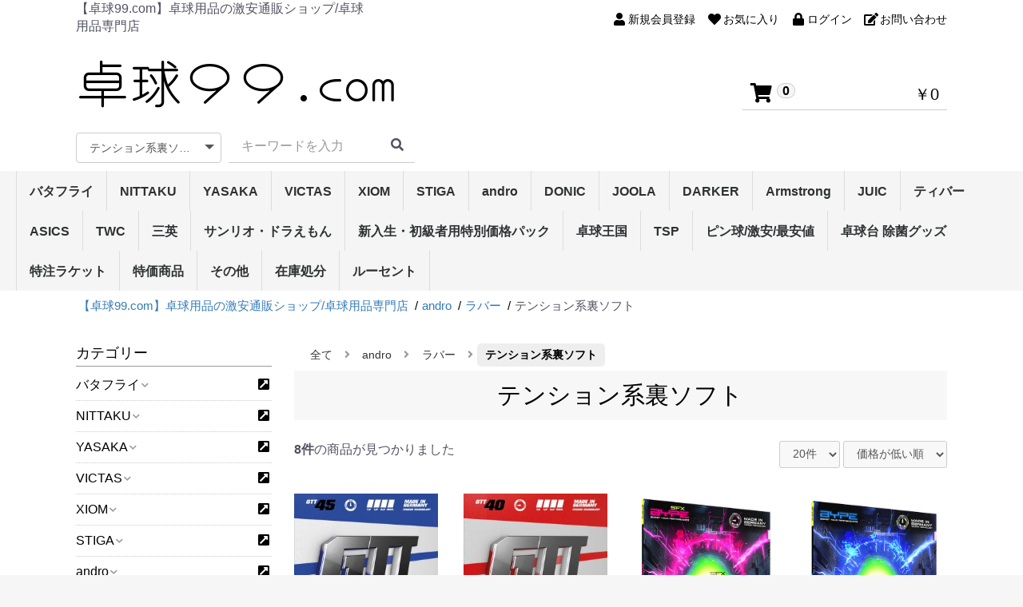

--- FILE ---
content_type: text/html; charset=UTF-8
request_url: https://ta999.com/products/list?category_id=526
body_size: 31691
content:
<!doctype html>
<html lang="ja">
<head prefix="og: http://ogp.me/ns# fb: http://ogp.me/ns/fb# product: http://ogp.me/ns/product#">
    <meta charset="utf-8">
    <meta name="viewport" content="width=device-width, initial-scale=1, shrink-to-fit=no">
    <meta name="eccube-csrf-token" content="mt6qn8vPDLLOeUq8E--o1ysu1jN495wiZiZfxrVKIkA">
<title>テンション系裏ソフトの商品一覧 - 【卓球99.com】卓球用品の激安通販ショップ/卓球用品専門店</title><meta name="description" content="テンション系裏ソフトの商品一覧ページです。"><meta name="keywords" content="テンション系裏ソフト">
                        <link rel="icon" href="/html/user_data/assets/img/common/favicon.ico">
    <link rel="stylesheet" href="https://stackpath.bootstrapcdn.com/bootstrap/3.4.1/css/bootstrap.min.css" integrity="sha384-HSMxcRTRxnN+Bdg0JdbxYKrThecOKuH5zCYotlSAcp1+c8xmyTe9GYg1l9a69psu" crossorigin="anonymous">
    <link rel="stylesheet" href="https://use.fontawesome.com/releases/v5.3.1/css/all.css" integrity="sha384-mzrmE5qonljUremFsqc01SB46JvROS7bZs3IO2EmfFsd15uHvIt+Y8vEf7N7fWAU" crossorigin="anonymous">
    <link rel="stylesheet" href="//cdn.jsdelivr.net/jquery.slick/1.6.0/slick.css">
    <link rel="stylesheet" href="/html/template/DT4A104/assets/css/style.css">
		        <script src="https://code.jquery.com/jquery-3.3.1.min.js" integrity="sha256-FgpCb/KJQlLNfOu91ta32o/NMZxltwRo8QtmkMRdAu8=" crossorigin="anonymous"></script>
    <script>
        $(function() {
            $.ajaxSetup({
                'headers': {
                    'ECCUBE-CSRF-TOKEN': $('meta[name="eccube-csrf-token"]').attr('content')
                }
            });
        });
    </script>
                    <!-- ▼seoallone_og_tags_block -->
            	
			<!-- ▼seoallone_meta▼ -->
		<meta property="og:title" content="テンション系裏ソフトの商品一覧 - 【卓球99.com】卓球用品の激安通販ショップ/卓球用品専門店
		">
				<meta property="og:type" content="article">
						<meta property="og:site_name" content="【卓球99.com】卓球用品の激安通販ショップ/卓球用品専門店">
						<meta property="og:description" content="テンション系裏ソフトの商品一覧ページです。">
						<meta property="og:url" content="https://ta999.com/products/list?category_id=526&amp;pageno=1">
																																																																																																																														<meta property="og:image" content="https://ta999.com/html/upload/save_image/03031008_5e5dae24ee198.jpg" >
				<!-- ▲seoallone_meta▲ -->
	
        <!-- ▲seoallone_og_tags_block -->

                <link rel="stylesheet" href="/html/user_data/assets/css/customize.css">
</head>
<body id="page_product_list" class="product_page">

<div class="ec-layoutRole">
                <div class="ec-layoutRole__header">
                <!-- ▼ヘッダー(商品検索・ログインナビ・カート) -->
            <div class="ec-headerNaviRole_area">
<div class="ec-headerNaviRole no3">
    <div class="ec-headerNaviRole__left">
		<div class="ec-headerDescription">
			【卓球99.com】卓球用品の激安通販ショップ/卓球用品専門店
		</div>
		<div class="ec-headerRole__navSP">
            
<div class="ec-headerNavSP">
    <i class="fas fa-bars"></i>
</div>
		</div>
	</div>
    <div class="ec-headerNaviRole__right">
        <div class="ec-headerNaviRole__nav">
            
<div class="ec-headerNav">
            <div class="ec-headerNav__item">
            <a href="https://ta999.com/entry">
                <i class="ec-headerNav__itemIcon fas fa-user fa-fw"></i>
                <span class="ec-headerNav__itemLink">新規会員登録</span>
            </a>
        </div>
                    <div class="ec-headerNav__item">
                <a href="https://ta999.com/mypage/favorite">
                    <i class="ec-headerNav__itemIcon fas fa-heart fa-fw"></i>
                    <span class="ec-headerNav__itemLink">お気に入り</span>
                </a>
            </div>
                <div class="ec-headerNav__item">
            <a href="https://ta999.com/mypage/login">
                <i class="ec-headerNav__itemIcon fas fa-lock fa-fw"></i>
                <span class="ec-headerNav__itemLink">ログイン</span>
            </a>
        </div>
        <div class="ec-headerNav__item">
            <a href="https://ta999.com/contact">
                <i class="ec-headerNav__itemIcon fas fa-edit fa-fw"></i>
                <span class="ec-headerNav__itemLink">お問い合わせ</span>
            </a>
        </div>
    </div>

        </div>
        <div class="ec-headerRole__cart">
            <div class="ec-cartNaviWrap">
    <div class="ec-cartNavi no3">
        <i class="ec-cartNavi__icon fas fa-shopping-cart">
            <span class="ec-cartNavi__badge">0</span>
        </i>
        <div class="ec-cartNavi__label">
            <div class="ec-cartNavi__price">￥0</div>
        </div>
    </div>
            <div class="ec-cartNaviNull">
            <div class="ec-cartNaviNull__message">
                <p>現在カート内に商品はございません。</p>
            </div>
        </div>
    </div>

        </div>
    </div>
</div>
</div>
        <!-- ▲ヘッダー(商品検索・ログインナビ・カート) -->
    <!-- ▼ロゴ -->
            <div class="ec-headerRole">
    <div class="ec-headerRole__title">
        <div class="ec-headerTitle">
            <div class="ec-headerTitle__title">
                <h1>
                    <a href="https://ta999.com/">
						<img src="/html/template/DT4A104/assets/img/common/logo.png" alt="【卓球99.com】卓球用品の激安通販ショップ/卓球用品専門店" />
                    </a>
                </h1>
            </div>
        </div>
    </div>
	<div class="header_right_area">
        <div class="ec-headerRole__cart logo_cart">
            <div class="ec-cartNaviWrap">
    <div class="ec-cartNavi no3">
        <i class="ec-cartNavi__icon fas fa-shopping-cart">
            <span class="ec-cartNavi__badge">0</span>
        </i>
        <div class="ec-cartNavi__label">
            <div class="ec-cartNavi__price">￥0</div>
        </div>
    </div>
            <div class="ec-cartNaviNull">
            <div class="ec-cartNaviNull__message">
                <p>現在カート内に商品はございません。</p>
            </div>
        </div>
    </div>

        </div>
	</div>
</div>

<!-- ▼商品検索 -->
<div class="pc_search_area headerdesign3">
	<div class="ec-headerNaviRole__search logo_search">
		
<div class="ec-headerSearch">
    <form method="get" class="searchform" action="/products/list">
        <div class="ec-headerSearch__category">
            <div class="ec-select ec-select_search">
                            <select name="category_id" class="category_id"><option value="">全ての商品</option><option value="1">バタフライ</option><option value="16">　ラバー</option><option value="749">　　ザイア</option><option value="729">　　グレイザー・シリーズ</option><option value="665">　　ディグニクス・シリーズ</option><option value="546">　　テナジー・シリーズ</option><option value="551">　　ラウンデル・シリーズ</option><option value="228">　　ロゼナ</option><option value="567">　　ブライス・シリーズ</option><option value="566">　　スレイバー・シリーズ</option><option value="719">　　タキネス・シリーズ</option><option value="226">　　タキファイヤドライブ</option><option value="229">　　フレクストラ/サフィーラ</option><option value="639">　　インパーシャル・シリーズ</option><option value="230">　　スピーディーP.O./チャレンジャーATTACK</option><option value="722">　　オーソドックスDX</option><option value="716">　　イリウス・シリーズ(粒高)</option><option value="231">　　フェイント・シリーズ(粒高)</option><option value="227">　　スーパーアンチ</option><option value="568">　　ラージストーム・シリーズ/ラージ44DX</option><option value="17">　ラケット・シェーク</option><option value="742">　　アウターフォース・シリーズ</option><option value="717">　　樊振東・シリーズ</option><option value="676">　　林昀儒</option><option value="670">　　張本智和・シリーズ</option><option value="666">　　ビスカリア・レボルディア</option><option value="629">　　アポロニア・フレイタス</option><option value="605">　　オフチャロフ</option><option value="586">　　張継科・シリーズ</option><option value="598">　　水谷・フランチスカ</option><option value="553">　　ティモボル・シリーズ</option><option value="555">　　インナーフォース・シリーズ</option><option value="235">　　福原愛PROZLF</option><option value="573">　　SK・シリーズ</option><option value="720">　　コルベル/メイスアドバンス</option><option value="234">　　エクスター5/TB5α/ファルシーマ</option><option value="233">　　インナーシールド レイヤーZLF/ダイオード(カット用)</option><option value="18">　ラケット・ペン</option><option value="721">　　ビスカリア・シリーズ(中国式ペン)</option><option value="718">　　樊振東・シリーズ(中国式ペン)</option><option value="677">　　張本智和・シリーズ(中国式ペン)</option><option value="640">　　インナーフォース・シリーズ(中国式ペン)</option><option value="647">　　SK・シリーズ(中国式ペン)</option><option value="243">　　ティモボルCAF</option><option value="242">　　水谷隼/吉田海偉/ハッドロウ5</option><option value="240">　　サイプレス・シリーズ(単板ペン)</option><option value="239">　　ハッドロウJPV‐S</option><option value="237">　　ハッドロウJPV‐R</option><option value="236">　　ハッドロウリボルバー/ガレイディア リボルバー</option><option value="694">　ラバー貼りラケット</option><option value="19">　ウェア</option><option value="648">　　男女兼用ウェア</option><option value="630">　　レディースウェア</option><option value="649">　　男女兼用パンツ</option><option value="631">　　レディースパンツ</option><option value="244">　　Tシャツ</option><option value="375">　　トレーニングウェア</option><option value="20">　シューズ</option><option value="596">　　エナジーフォースシリーズ</option><option value="595">　　レゾラインシリーズ</option><option value="21">　ソックス</option><option value="22">　メンテナンス</option><option value="252">　　接着剤</option><option value="587">　　ラバーフィルム</option><option value="588">　　サイドテープ</option><option value="251">　　ラバーメンテナンス</option><option value="250">　　ラケットメンテナンス</option><option value="27">　ネット/サポート</option><option value="266">　　ネット・サポート</option><option value="264">　　カウンター</option><option value="373">　　その他</option><option value="26">　卓球台/ロボット</option><option value="262">　　卓球台</option><option value="261">　　ロボット/フェンス</option><option value="372">　　その他</option><option value="23">　バッグ/ケース</option><option value="255">　　ラケットケース</option><option value="374">　　シューズケース</option><option value="254">　　ボールケース</option><option value="253">　　バッグ</option><option value="24">　ボール</option><option value="258">　　40mm3スター公認球</option><option value="257">　　40mmトレーニングボール</option><option value="256">　　ラージボール</option><option value="25">　タオル/バンド</option><option value="28">　ラージ用品</option><option value="29">　その他</option><option value="465">　　DVD/ブルーレイ</option><option value="466">　　その他</option><option value="2">NITTAKU</option><option value="30">　ラバー</option><option value="549">　　ファスターク・シリーズ</option><option value="618">　　フライアット・シリーズ</option><option value="276">　　テンション系裏ソフト</option><option value="275">　　高弾性裏ソフト</option><option value="564">　　キョウヒョウ・シリーズ</option><option value="274">　　粘着性裏ソフト</option><option value="273">　　コントロール性裏ソフト</option><option value="662">　　モリストSP・シリーズ</option><option value="272">　　テンション系表ソフト</option><option value="663">　　ドナックル・シリーズ</option><option value="271">　　表ソフト</option><option value="270">　　粒高ラバー</option><option value="575">　　ラージ・ラバー</option><option value="31">　ラケット・シェーク</option><option value="635">　　キョウヒョウ・シリーズ</option><option value="565">　　弦楽器・シリーズ</option><option value="654">　　セプティアー・シリーズ</option><option value="634">　　トルネード・シリーズ</option><option value="606">　　剛力・シリーズ</option><option value="646">　　WG・シリーズ</option><option value="636">　　ラティカ・シリーズ</option><option value="280">　　攻撃用(特殊素材)</option><option value="571">　　7枚合板シェーク</option><option value="279">　　攻撃用シェーク</option><option value="278">　　オールラウンド</option><option value="471">　　テナリー</option><option value="277">　　守備用シェーク</option><option value="576">　　ラージ・シェークラケット</option><option value="32">　ラケット・ペン</option><option value="574">　　弦楽器・シリーズ</option><option value="661">　　剛力・シリーズ</option><option value="655">　　セプティアー・シリーズ</option><option value="289">　　中国式ペン(特殊素材)</option><option value="288">　　中国式ペン</option><option value="286">　　角型ペン(単板)</option><option value="285">　　角型ペン</option><option value="283">　　角丸型ペン(単板)</option><option value="282">　　角丸型ペン</option><option value="281">　　反転式ペン</option><option value="577">　　ラージ・ペンラケット</option><option value="33">　ウェア</option><option value="632">　　男女兼用ウェア</option><option value="633">　　レディースウェア</option><option value="386">　　男女兼用パンツ</option><option value="714">　　レディースパンツ</option><option value="387">　　Tシャツ</option><option value="388">　　トレーニング</option><option value="34">　シューズ</option><option value="35">　ソックス</option><option value="36">　メンテナンス</option><option value="292">　　接着剤</option><option value="589">　　ラバーフィルム</option><option value="590">　　サイドテープ</option><option value="291">　　ラバーメンテナンス</option><option value="290">　　ラケットメンテナンス</option><option value="37">　バッグ/ケース</option><option value="359">　　ラケットケース</option><option value="358">　　ボールケース</option><option value="357">　　バッグ</option><option value="38">　ボール</option><option value="371">　　3スター硬球40mm</option><option value="550">　　2スター硬球40mm</option><option value="369">　　トレーニングボール</option><option value="368">　　ラージボール</option><option value="39">　タオル/バンド</option><option value="346">　　タオル</option><option value="345">　　バンド</option><option value="40">　卓球台/ロボット</option><option value="41">　ネット/サポート</option><option value="382">　　ネット・サポート</option><option value="383">　　カウンター</option><option value="384">　　その他</option><option value="42">　ラージ用品</option><option value="43">　その他</option><option value="4">YASAKA</option><option value="58">　ラバー</option><option value="641">　　輝龍/翔龍・シリーズ</option><option value="547">　　ラクザ・シリーズ</option><option value="558">　　エクステンド・シリーズ</option><option value="560">　　マークV・シリーズ</option><option value="322">　　テンション系裏ソフト</option><option value="321">　　高弾性裏ソフト</option><option value="320">　　粘着性裏ソフト</option><option value="319">　　コントロール性裏ソフト</option><option value="318">　　テンション系表ソフト</option><option value="317">　　表ソフト</option><option value="316">　　粒高ラバー</option><option value="583">　　ラージ・ラバー</option><option value="59">　ラケット・シェーク</option><option value="674">　　リゾネイト･エクスファイバー</option><option value="656">　　リーンフォース・シリーズ</option><option value="557">　　馬林・シリーズ</option><option value="610">　　ギャラクシャ・シリーズ</option><option value="612">　　デュラングル・シリーズ</option><option value="614">　　スウェーデン・シリーズ</option><option value="326">　　攻撃用(特殊素材)</option><option value="325">　　攻撃用シェーク</option><option value="324">　　オールラウンド</option><option value="323">　　守備用シェーク</option><option value="584">　　ラージ・シェークラケット</option><option value="60">　ラケット・ペン</option><option value="582">　　馬林・シリーズ</option><option value="611">　　リゾネイト・シリーズ</option><option value="615">　　スウェーデン・シリーズ</option><option value="335">　　中国式ペン(特殊素材)</option><option value="334">　　中国式ペン</option><option value="333">　　角型ペン(特殊素材)</option><option value="332">　　角型ペン(単板)</option><option value="331">　　角型ペン</option><option value="330">　　角丸型ペン(特殊素材)</option><option value="329">　　角丸型ペン(単板)</option><option value="328">　　角丸型ペン</option><option value="327">　　反転式ペン</option><option value="585">　　ラージ・ペンラケット</option><option value="61">　ウェア</option><option value="344">　　ウェア</option><option value="644">　　男女兼用ウェア</option><option value="342">　　男女兼用パンツ</option><option value="341">　　Tシャツ</option><option value="62">　シューズ</option><option value="63">　ソックス</option><option value="64">　メンテナンス</option><option value="340">　　接着剤</option><option value="593">　　ラバーフィルム</option><option value="594">　　サイドテープ</option><option value="339">　　ラバーメンテナンス</option><option value="338">　　ラケットメンテナンス</option><option value="69">　ネット/サポート</option><option value="736">　卓球台周辺機器</option><option value="68">　卓球台/ロボット</option><option value="65">　バッグ/ケース</option><option value="353">　　ラケットケース</option><option value="352">　　シューズケース</option><option value="351">　　バッグ</option><option value="66">　ボール</option><option value="67">　タオル/バンド</option><option value="70">　ラージ用品</option><option value="71">　その他</option><option value="671">VICTAS</option><option value="673">　ラバー</option><option value="682">　　裏ソフトラバー</option><option value="681">　　表ソフトラバー</option><option value="708">　　カールシリーズ</option><option value="691">　　Vラージ/VLB&gt;301(ラージラバー)</option><option value="672">　シェイク・ラケット</option><option value="686">　ペン・ラケット</option><option value="734">　ラージボール用ラケット</option><option value="688">　メンテナンス</option><option value="703">　ボール</option><option value="704">　　3スターボール</option><option value="705">　　トレーニング球</option><option value="732">　　ラージ用ボール</option><option value="689">　ウェア</option><option value="715">　　男女兼用ゲームシャツ</option><option value="712">　　男女兼用パンツ</option><option value="711">　シューズ</option><option value="690">　ソックス/タオル</option><option value="687">　バッグ/ケース</option><option value="735">　卓球台周辺機器</option><option value="678">XIOM</option><option value="679">　ラバー</option><option value="685">　　裏ソフトラバー</option><option value="684">　　表ソフトラバー</option><option value="683">　　粒高ラバー</option><option value="733">　シェイクラケット</option><option value="739">　メンテナンス</option><option value="13">STIGA</option><option value="184">　ラバー</option><option value="185">　ラケット・シェーク</option><option value="186">　ラケット・ペン</option><option value="190">　メンテナンス</option><option value="14">andro</option><option value="198">　ラバー</option><option value="552">　　ラザンター・シリーズ</option><option value="526" selected="selected">　　テンション系裏ソフト</option><option value="660">　　ヘキサー・シリーズ(裏ソフト)</option><option value="600">　　プラクソン・シリーズ</option><option value="650">　　ラザント　カオス</option><option value="527">　　テンション系表ソフト</option><option value="199">　ラケット・シェーク</option><option value="200">　ラケット・ペン</option><option value="204">　メンテナンス</option><option value="201">　ウェア</option><option value="9">DONIC</option><option value="128">　ラバー</option><option value="554">　　ブルー・シリーズ</option><option value="603">　　アクーダ・シリーズ</option><option value="439">　　テンション系裏ソフト</option><option value="438">　　高弾性裏ソフト</option><option value="436">　　コントロール性裏ソフト</option><option value="434">　　表ソフト</option><option value="433">　　スパイク・シリーズ</option><option value="129">　ラケット・シェーク</option><option value="130">　ラケット・ペン</option><option value="131">　ウェア</option><option value="134">　メンテナンス</option><option value="457">　　接着剤</option><option value="459">　　ラケットメンテナンス</option><option value="458">　　ラバーメンテナンス</option><option value="141">　その他</option><option value="7">JOOLA</option><option value="100">　ラバー</option><option value="446">　　テンション系裏ソフト</option><option value="445">　　高弾性裏ソフト</option><option value="444">　　粘着性裏ソフト</option><option value="443">　　コントロール性裏ソフト</option><option value="442">　　テンション系表ソフト</option><option value="440">　　粒高ラバー</option><option value="103">　ウェア</option><option value="106">　メンテナンス</option><option value="422">　　接着剤</option><option value="421">　　ラバーメンテナンス</option><option value="420">　　ラケットメンテナンス</option><option value="108">　ボール</option><option value="112">　ラージ用品</option><option value="8">DARKER</option><option value="115">　ラケット・シェーク</option><option value="695">　　セグナ</option><option value="651">　　リベルタ・シリーズ</option><option value="530">　　スプライン</option><option value="450">　　ポイントカーボンシリーズ</option><option value="448">　　ひのき2Aシリーズ</option><option value="449">　　アクアブレードシリーズ</option><option value="451">　　その他のラケット</option><option value="116">　ラケット・ペン</option><option value="531">　　スプライン</option><option value="456">　　スピードシリーズ</option><option value="454">　　ひのき2Aシリーズ</option><option value="453">　　アクアブレードシリーズ</option><option value="452">　　その他のラケット</option><option value="5">Armstrong</option><option value="72">　ラバー</option><option value="412">　　テンション系裏ソフト</option><option value="411">　　高弾性裏ソフト</option><option value="409">　　コントロール性裏ソフト</option><option value="408">　　テンション系表ソフト</option><option value="407">　　表ソフト</option><option value="406">　　粒高ラバー</option><option value="73">　ラケット・シェーク</option><option value="404">　　攻撃用シェーク</option><option value="403">　　オールラウンド</option><option value="402">　　守備用シェーク</option><option value="74">　ラケット・ペン</option><option value="400">　　中国式ペン</option><option value="398">　　単板ドライブ用ペン</option><option value="397">　　ドライブ用ペン</option><option value="395">　　単板速攻用ペン</option><option value="394">　　速攻用ペン</option><option value="393">　　反転式ペン</option><option value="78">　メンテナンス</option><option value="391">　　ラバーメンテナンス</option><option value="390">　　ラケットメンテナンス</option><option value="84">　ラージ用品</option><option value="85">　その他</option><option value="6">JUIC</option><option value="86">　ラバー</option><option value="429">　　ドイツ・テンション・ナノテク系裏ソフト</option><option value="427">　　回転系裏ソフト</option><option value="426">　　コントロール性裏ソフト</option><option value="425">　　テンション系表ソフト</option><option value="424">　　表ソフト</option><option value="423">　　粒高ラバー</option><option value="430">　　Dr.Neubauer 裏ソフト</option><option value="431">　　Dr.Neubauer 表ソフト・粒高</option><option value="731">　　ラージボール用ラバー</option><option value="88">　ラケット・ペン</option><option value="89">　ウェア</option><option value="90">　シューズ</option><option value="92">　メンテナンス</option><option value="419">　　接着剤</option><option value="418">　　ラバーメンテナンス</option><option value="417">　　ラケットメンテナンス</option><option value="93">　バッグ/ケース</option><option value="416">　　ラケットケース</option><option value="414">　　ボールケース</option><option value="413">　　バッグ</option><option value="94">　ボール</option><option value="95">　タオル/バンド</option><option value="98">　ラージ用品</option><option value="99">　その他</option><option value="540">ティバー</option><option value="541">　ラバー</option><option value="737">　　テンション系裏ソフトラバー</option><option value="728">　　ハイブリッド・シリーズ</option><option value="545">　　エボリューション･シリーズ</option><option value="544">　　テンション系表ソフト</option><option value="542">　　粒高ラバー</option><option value="730">　　ラージボール用ラバー</option><option value="533">ASICS</option><option value="652">　シューズ</option><option value="664">TWC</option><option value="698">　ピン球(ボール)</option><option value="697">　メンテンナス</option><option value="709">三英</option><option value="710">　キティー商品</option><option value="538">サンリオ・ドラえもん</option><option value="619">新入生・初級者用特別価格パック</option><option value="620">　攻撃用シェイクラケット</option><option value="622">　攻撃用ペンラケット(日本式)</option><option value="623">　攻撃用ペンラケット(中国式)</option><option value="621">　守備用シェイクラケット(カットマン)</option><option value="532">卓球王国</option><option value="696">　DVD/ブルーレイ</option><option value="653">　本</option><option value="3">TSP</option><option value="44">　ラバー</option><option value="548">　　ヴェンタス・シリーズ</option><option value="616">　　レガリス・シリーズ</option><option value="299">　　テンション系裏ソフト</option><option value="298">　　高弾性裏ソフト</option><option value="297">　　粘着性裏ソフト</option><option value="296">　　コントロール性裏ソフト</option><option value="561">　　スペクトル・シリーズ</option><option value="617">　　スピンピップス・シリーズ</option><option value="293">　　粒高ラバー</option><option value="579">　　ラージ・ラバー</option><option value="45">　ラケット・シェーク</option><option value="46">　ラケット・ペン</option><option value="47">　ウェア</option><option value="50">　メンテナンス</option><option value="55">　ネット/サポート</option><option value="381">　　IFサポートシリーズ</option><option value="377">　　リバーサポートシリーズ</option><option value="380">　　NCサポートシリーズ</option><option value="378">　　カウンター</option><option value="379">　　その他</option><option value="56">　ラージ用品</option><option value="57">　その他</option><option value="707">ピン球/激安/最安値</option><option value="706">卓球台 除菌グッズ</option><option value="607">特注ラケット</option><option value="608">　シェイクラケット</option><option value="638">　日本式ペン単板</option><option value="609">　中国式ラケット</option><option value="12">特価商品</option><option value="170">　ラバー</option><option value="506">　　テンション系裏ソフト</option><option value="505">　　高弾性裏ソフト</option><option value="504">　　粘着性裏ソフト</option><option value="503">　　コントロール性裏ソフト</option><option value="502">　　テンション系表ソフト</option><option value="501">　　表ソフト</option><option value="171">　ラケット・シェーク</option><option value="510">　　攻撃用(特殊素材)</option><option value="509">　　攻撃用シェーク</option><option value="172">　ラケット・ペン</option><option value="518">　　中国式ペン</option><option value="516">　　単板ドライブ用ペン</option><option value="515">　　ドライブ用ペン</option><option value="513">　　単板速攻用ペン</option><option value="173">　ウェア</option><option value="174">　シューズ</option><option value="176">　メンテナンス</option><option value="177">　バッグ/ケース</option><option value="178">　ボール</option><option value="10">その他
</option><option value="713">　ドラえもん</option><option value="155">　その他</option><option value="152">　卓球台/ロボット</option><option value="148">　メンテナンス</option><option value="146">　シューズ</option><option value="15">在庫処分</option><option value="669">　1500円均一　ウェア</option><option value="668">　2000円均一　ウェア</option><option value="667">　6000円均一　ラケット</option><option value="657">　3000円均一　ラバー</option><option value="225">　2000円均一　ラバー</option><option value="224">　1500円均一　ラバー</option><option value="675">　1000円均一　ラバー</option><option value="217">　ソックス</option><option value="534">ルーセント</option><option value="535">　ウエア</option><option value="536">　　ウエア</option><option value="537">　　パンツ</option></select>
    
            </div>
        </div>
        <div class="ec-headerSearch__keyword">
            <div class="ec-input">
                <input type="search" name="name" maxlength="50" class="search-name" placeholder="キーワードを入力" />
                <button class="ec-headerSearch__keywordBtn" type="submit">
                    <div class="ec-icon">
                        <i class="ec-headerNav__itemIcon fas fa-search fa-fw"></i>
                    </div>
                </button>
            </div>
        </div>
    </form>
</div>

	</div>
	<div class="hot_keyword">
	<!-- 
		HOT検索キーワード：
						<a href="https://ta999.com/products/list?category_id=&name=チェリー">チェリー</a>
						<a href="https://ta999.com/products/list?category_id=&name=アイスサンド">アイスサンド</a>
						<a href="https://ta999.com/products/list?category_id=&name=ジェラート">ジェラート</a>
						<a href="https://ta999.com/products/list?category_id=&name="></a>
						<a href="https://ta999.com/products/list?category_id=&name="></a>
	-->
	</div>
</div>




<div class="ec-categoryNaviRole">
    <div class="ec-itemNav">
        <ul class="ec-itemNav__nav">
                            <li>
                        	    <a href="https://ta999.com/products/list?category_id=1">
        バタフライ
    </a>
            <ul>
                            <li>
                        	    <a href="https://ta999.com/products/list?category_id=16">
        ラバー
    </a>
            <ul>
                            <li>
                        	    <a href="https://ta999.com/products/list?category_id=749">
        ザイア
    </a>
    	
                </li>
                            <li>
                        	    <a href="https://ta999.com/products/list?category_id=729">
        グレイザー・シリーズ
    </a>
    	
                </li>
                            <li>
                        	    <a href="https://ta999.com/products/list?category_id=665">
        ディグニクス・シリーズ
    </a>
    	
                </li>
                            <li>
                        	    <a href="https://ta999.com/products/list?category_id=546">
        テナジー・シリーズ
    </a>
    	
                </li>
                            <li>
                        	    <a href="https://ta999.com/products/list?category_id=551">
        ラウンデル・シリーズ
    </a>
    	
                </li>
                            <li>
                        	    <a href="https://ta999.com/products/list?category_id=228">
        ロゼナ
    </a>
    	
                </li>
                            <li>
                        	    <a href="https://ta999.com/products/list?category_id=567">
        ブライス・シリーズ
    </a>
    	
                </li>
                            <li>
                        	    <a href="https://ta999.com/products/list?category_id=566">
        スレイバー・シリーズ
    </a>
    	
                </li>
                            <li>
                        	    <a href="https://ta999.com/products/list?category_id=719">
        タキネス・シリーズ
    </a>
    	
                </li>
                            <li>
                        	    <a href="https://ta999.com/products/list?category_id=226">
        タキファイヤドライブ
    </a>
    	
                </li>
                            <li>
                        	    <a href="https://ta999.com/products/list?category_id=229">
        フレクストラ/サフィーラ
    </a>
    	
                </li>
                            <li>
                        	    <a href="https://ta999.com/products/list?category_id=639">
        インパーシャル・シリーズ
    </a>
    	
                </li>
                            <li>
                        	
                </li>
                            <li>
                        	    <a href="https://ta999.com/products/list?category_id=230">
        スピーディーP.O./チャレンジャーATTACK
    </a>
    	
                </li>
                            <li>
                        	    <a href="https://ta999.com/products/list?category_id=722">
        オーソドックスDX
    </a>
    	
                </li>
                            <li>
                        	    <a href="https://ta999.com/products/list?category_id=716">
        イリウス・シリーズ(粒高)
    </a>
    	
                </li>
                            <li>
                        	    <a href="https://ta999.com/products/list?category_id=231">
        フェイント・シリーズ(粒高)
    </a>
    	
                </li>
                            <li>
                        	    <a href="https://ta999.com/products/list?category_id=227">
        スーパーアンチ
    </a>
    	
                </li>
                            <li>
                        	    <a href="https://ta999.com/products/list?category_id=568">
        ラージストーム・シリーズ/ラージ44DX
    </a>
    	
                </li>
                    </ul>
    	
                </li>
                            <li>
                        	    <a href="https://ta999.com/products/list?category_id=17">
        ラケット・シェーク
    </a>
            <ul>
                            <li>
                        	    <a href="https://ta999.com/products/list?category_id=742">
        アウターフォース・シリーズ
    </a>
    	
                </li>
                            <li>
                        	    <a href="https://ta999.com/products/list?category_id=717">
        樊振東・シリーズ
    </a>
    	
                </li>
                            <li>
                        	    <a href="https://ta999.com/products/list?category_id=676">
        林昀儒
    </a>
    	
                </li>
                            <li>
                        	    <a href="https://ta999.com/products/list?category_id=670">
        張本智和・シリーズ
    </a>
    	
                </li>
                            <li>
                        	    <a href="https://ta999.com/products/list?category_id=666">
        ビスカリア・レボルディア
    </a>
    	
                </li>
                            <li>
                        	    <a href="https://ta999.com/products/list?category_id=629">
        アポロニア・フレイタス
    </a>
    	
                </li>
                            <li>
                        	    <a href="https://ta999.com/products/list?category_id=605">
        オフチャロフ
    </a>
    	
                </li>
                            <li>
                        	    <a href="https://ta999.com/products/list?category_id=586">
        張継科・シリーズ
    </a>
    	
                </li>
                            <li>
                        	    <a href="https://ta999.com/products/list?category_id=598">
        水谷・フランチスカ
    </a>
    	
                </li>
                            <li>
                        	    <a href="https://ta999.com/products/list?category_id=553">
        ティモボル・シリーズ
    </a>
    	
                </li>
                            <li>
                        	    <a href="https://ta999.com/products/list?category_id=555">
        インナーフォース・シリーズ
    </a>
    	
                </li>
                            <li>
                        	
                </li>
                            <li>
                        	
                </li>
                            <li>
                        	    <a href="https://ta999.com/products/list?category_id=235">
        福原愛PROZLF
    </a>
    	
                </li>
                            <li>
                        	    <a href="https://ta999.com/products/list?category_id=573">
        SK・シリーズ
    </a>
    	
                </li>
                            <li>
                        	    <a href="https://ta999.com/products/list?category_id=720">
        コルベル/メイスアドバンス
    </a>
    	
                </li>
                            <li>
                        	    <a href="https://ta999.com/products/list?category_id=234">
        エクスター5/TB5α/ファルシーマ
    </a>
    	
                </li>
                            <li>
                        	
                </li>
                            <li>
                        	    <a href="https://ta999.com/products/list?category_id=233">
        インナーシールド レイヤーZLF/ダイオード(カット用)
    </a>
    	
                </li>
                            <li>
                        	
                </li>
                    </ul>
    	
                </li>
                            <li>
                        	    <a href="https://ta999.com/products/list?category_id=18">
        ラケット・ペン
    </a>
            <ul>
                            <li>
                        	
                </li>
                            <li>
                        	    <a href="https://ta999.com/products/list?category_id=721">
        ビスカリア・シリーズ(中国式ペン)
    </a>
    	
                </li>
                            <li>
                        	    <a href="https://ta999.com/products/list?category_id=718">
        樊振東・シリーズ(中国式ペン)
    </a>
    	
                </li>
                            <li>
                        	    <a href="https://ta999.com/products/list?category_id=677">
        張本智和・シリーズ(中国式ペン)
    </a>
    	
                </li>
                            <li>
                        	    <a href="https://ta999.com/products/list?category_id=640">
        インナーフォース・シリーズ(中国式ペン)
    </a>
    	
                </li>
                            <li>
                        	    <a href="https://ta999.com/products/list?category_id=647">
        SK・シリーズ(中国式ペン)
    </a>
    	
                </li>
                            <li>
                        	    <a href="https://ta999.com/products/list?category_id=243">
        ティモボルCAF
    </a>
    	
                </li>
                            <li>
                        	    <a href="https://ta999.com/products/list?category_id=242">
        水谷隼/吉田海偉/ハッドロウ5
    </a>
    	
                </li>
                            <li>
                        	
                </li>
                            <li>
                        	    <a href="https://ta999.com/products/list?category_id=240">
        サイプレス・シリーズ(単板ペン)
    </a>
    	
                </li>
                            <li>
                        	    <a href="https://ta999.com/products/list?category_id=239">
        ハッドロウJPV‐S
    </a>
    	
                </li>
                            <li>
                        	
                </li>
                            <li>
                        	
                </li>
                            <li>
                        	    <a href="https://ta999.com/products/list?category_id=237">
        ハッドロウJPV‐R
    </a>
    	
                </li>
                            <li>
                        	    <a href="https://ta999.com/products/list?category_id=236">
        ハッドロウリボルバー/ガレイディア リボルバー
    </a>
    	
                </li>
                            <li>
                        	
                </li>
                    </ul>
    	
                </li>
                            <li>
                        	    <a href="https://ta999.com/products/list?category_id=694">
        ラバー貼りラケット
    </a>
    	
                </li>
                            <li>
                        	    <a href="https://ta999.com/products/list?category_id=19">
        ウェア
    </a>
            <ul>
                            <li>
                        	
                </li>
                            <li>
                        	    <a href="https://ta999.com/products/list?category_id=648">
        男女兼用ウェア
    </a>
    	
                </li>
                            <li>
                        	    <a href="https://ta999.com/products/list?category_id=630">
        レディースウェア
    </a>
    	
                </li>
                            <li>
                        	
                </li>
                            <li>
                        	    <a href="https://ta999.com/products/list?category_id=649">
        男女兼用パンツ
    </a>
    	
                </li>
                            <li>
                        	    <a href="https://ta999.com/products/list?category_id=631">
        レディースパンツ
    </a>
    	
                </li>
                            <li>
                        	    <a href="https://ta999.com/products/list?category_id=244">
        Tシャツ
    </a>
    	
                </li>
                            <li>
                        	    <a href="https://ta999.com/products/list?category_id=375">
        トレーニングウェア
    </a>
    	
                </li>
                    </ul>
    	
                </li>
                            <li>
                        	    <a href="https://ta999.com/products/list?category_id=20">
        シューズ
    </a>
            <ul>
                            <li>
                        	    <a href="https://ta999.com/products/list?category_id=596">
        エナジーフォースシリーズ
    </a>
    	
                </li>
                            <li>
                        	    <a href="https://ta999.com/products/list?category_id=595">
        レゾラインシリーズ
    </a>
    	
                </li>
                    </ul>
    	
                </li>
                            <li>
                        	    <a href="https://ta999.com/products/list?category_id=21">
        ソックス
    </a>
    	
                </li>
                            <li>
                        	    <a href="https://ta999.com/products/list?category_id=22">
        メンテナンス
    </a>
            <ul>
                            <li>
                        	    <a href="https://ta999.com/products/list?category_id=252">
        接着剤
    </a>
    	
                </li>
                            <li>
                        	    <a href="https://ta999.com/products/list?category_id=587">
        ラバーフィルム
    </a>
    	
                </li>
                            <li>
                        	    <a href="https://ta999.com/products/list?category_id=588">
        サイドテープ
    </a>
    	
                </li>
                            <li>
                        	    <a href="https://ta999.com/products/list?category_id=251">
        ラバーメンテナンス
    </a>
    	
                </li>
                            <li>
                        	    <a href="https://ta999.com/products/list?category_id=250">
        ラケットメンテナンス
    </a>
    	
                </li>
                    </ul>
    	
                </li>
                            <li>
                        	    <a href="https://ta999.com/products/list?category_id=27">
        ネット/サポート
    </a>
            <ul>
                            <li>
                        	    <a href="https://ta999.com/products/list?category_id=266">
        ネット・サポート
    </a>
    	
                </li>
                            <li>
                        	    <a href="https://ta999.com/products/list?category_id=264">
        カウンター
    </a>
    	
                </li>
                            <li>
                        	    <a href="https://ta999.com/products/list?category_id=373">
        その他
    </a>
    	
                </li>
                    </ul>
    	
                </li>
                            <li>
                        	    <a href="https://ta999.com/products/list?category_id=26">
        卓球台/ロボット
    </a>
            <ul>
                            <li>
                        	    <a href="https://ta999.com/products/list?category_id=262">
        卓球台
    </a>
    	
                </li>
                            <li>
                        	    <a href="https://ta999.com/products/list?category_id=261">
        ロボット/フェンス
    </a>
    	
                </li>
                            <li>
                        	    <a href="https://ta999.com/products/list?category_id=372">
        その他
    </a>
    	
                </li>
                    </ul>
    	
                </li>
                            <li>
                        	    <a href="https://ta999.com/products/list?category_id=23">
        バッグ/ケース
    </a>
            <ul>
                            <li>
                        	    <a href="https://ta999.com/products/list?category_id=255">
        ラケットケース
    </a>
    	
                </li>
                            <li>
                        	    <a href="https://ta999.com/products/list?category_id=374">
        シューズケース
    </a>
    	
                </li>
                            <li>
                        	    <a href="https://ta999.com/products/list?category_id=254">
        ボールケース
    </a>
    	
                </li>
                            <li>
                        	    <a href="https://ta999.com/products/list?category_id=253">
        バッグ
    </a>
    	
                </li>
                    </ul>
    	
                </li>
                            <li>
                        	    <a href="https://ta999.com/products/list?category_id=24">
        ボール
    </a>
            <ul>
                            <li>
                        	    <a href="https://ta999.com/products/list?category_id=258">
        40mm3スター公認球
    </a>
    	
                </li>
                            <li>
                        	    <a href="https://ta999.com/products/list?category_id=257">
        40mmトレーニングボール
    </a>
    	
                </li>
                            <li>
                        	    <a href="https://ta999.com/products/list?category_id=256">
        ラージボール
    </a>
    	
                </li>
                    </ul>
    	
                </li>
                            <li>
                        	    <a href="https://ta999.com/products/list?category_id=25">
        タオル/バンド
    </a>
    	
                </li>
                            <li>
                        	    <a href="https://ta999.com/products/list?category_id=28">
        ラージ用品
    </a>
    	
                </li>
                            <li>
                        	    <a href="https://ta999.com/products/list?category_id=29">
        その他
    </a>
            <ul>
                            <li>
                        	    <a href="https://ta999.com/products/list?category_id=465">
        DVD/ブルーレイ
    </a>
    	
                </li>
                            <li>
                        	
                </li>
                            <li>
                        	    <a href="https://ta999.com/products/list?category_id=466">
        その他
    </a>
    	
                </li>
                    </ul>
    	
                </li>
                    </ul>
    	
                </li>
                            <li>
                        	    <a href="https://ta999.com/products/list?category_id=2">
        NITTAKU
    </a>
            <ul>
                            <li>
                        	    <a href="https://ta999.com/products/list?category_id=30">
        ラバー
    </a>
            <ul>
                            <li>
                        	    <a href="https://ta999.com/products/list?category_id=549">
        ファスターク・シリーズ
    </a>
    	
                </li>
                            <li>
                        	    <a href="https://ta999.com/products/list?category_id=618">
        フライアット・シリーズ
    </a>
    	
                </li>
                            <li>
                        	    <a href="https://ta999.com/products/list?category_id=276">
        テンション系裏ソフト
    </a>
    	
                </li>
                            <li>
                        	    <a href="https://ta999.com/products/list?category_id=275">
        高弾性裏ソフト
    </a>
    	
                </li>
                            <li>
                        	    <a href="https://ta999.com/products/list?category_id=564">
        キョウヒョウ・シリーズ
    </a>
    	
                </li>
                            <li>
                        	    <a href="https://ta999.com/products/list?category_id=274">
        粘着性裏ソフト
    </a>
    	
                </li>
                            <li>
                        	    <a href="https://ta999.com/products/list?category_id=273">
        コントロール性裏ソフト
    </a>
    	
                </li>
                            <li>
                        	    <a href="https://ta999.com/products/list?category_id=662">
        モリストSP・シリーズ
    </a>
    	
                </li>
                            <li>
                        	    <a href="https://ta999.com/products/list?category_id=272">
        テンション系表ソフト
    </a>
    	
                </li>
                            <li>
                        	    <a href="https://ta999.com/products/list?category_id=663">
        ドナックル・シリーズ
    </a>
    	
                </li>
                            <li>
                        	    <a href="https://ta999.com/products/list?category_id=271">
        表ソフト
    </a>
    	
                </li>
                            <li>
                        	    <a href="https://ta999.com/products/list?category_id=270">
        粒高ラバー
    </a>
    	
                </li>
                            <li>
                        	    <a href="https://ta999.com/products/list?category_id=575">
        ラージ・ラバー
    </a>
    	
                </li>
                    </ul>
    	
                </li>
                            <li>
                        	    <a href="https://ta999.com/products/list?category_id=31">
        ラケット・シェーク
    </a>
            <ul>
                            <li>
                        	    <a href="https://ta999.com/products/list?category_id=635">
        キョウヒョウ・シリーズ
    </a>
    	
                </li>
                            <li>
                        	    <a href="https://ta999.com/products/list?category_id=565">
        弦楽器・シリーズ
    </a>
    	
                </li>
                            <li>
                        	    <a href="https://ta999.com/products/list?category_id=654">
        セプティアー・シリーズ
    </a>
    	
                </li>
                            <li>
                        	    <a href="https://ta999.com/products/list?category_id=634">
        トルネード・シリーズ
    </a>
    	
                </li>
                            <li>
                        	    <a href="https://ta999.com/products/list?category_id=606">
        剛力・シリーズ
    </a>
    	
                </li>
                            <li>
                        	
                </li>
                            <li>
                        	
                </li>
                            <li>
                        	    <a href="https://ta999.com/products/list?category_id=646">
        WG・シリーズ
    </a>
    	
                </li>
                            <li>
                        	    <a href="https://ta999.com/products/list?category_id=636">
        ラティカ・シリーズ
    </a>
    	
                </li>
                            <li>
                        	    <a href="https://ta999.com/products/list?category_id=280">
        攻撃用(特殊素材)
    </a>
    	
                </li>
                            <li>
                        	    <a href="https://ta999.com/products/list?category_id=571">
        7枚合板シェーク
    </a>
    	
                </li>
                            <li>
                        	    <a href="https://ta999.com/products/list?category_id=279">
        攻撃用シェーク
    </a>
    	
                </li>
                            <li>
                        	    <a href="https://ta999.com/products/list?category_id=278">
        オールラウンド
    </a>
    	
                </li>
                            <li>
                        	    <a href="https://ta999.com/products/list?category_id=471">
        テナリー
    </a>
    	
                </li>
                            <li>
                        	    <a href="https://ta999.com/products/list?category_id=277">
        守備用シェーク
    </a>
    	
                </li>
                            <li>
                        	    <a href="https://ta999.com/products/list?category_id=576">
        ラージ・シェークラケット
    </a>
    	
                </li>
                    </ul>
    	
                </li>
                            <li>
                        	    <a href="https://ta999.com/products/list?category_id=32">
        ラケット・ペン
    </a>
            <ul>
                            <li>
                        	    <a href="https://ta999.com/products/list?category_id=574">
        弦楽器・シリーズ
    </a>
    	
                </li>
                            <li>
                        	    <a href="https://ta999.com/products/list?category_id=661">
        剛力・シリーズ
    </a>
    	
                </li>
                            <li>
                        	    <a href="https://ta999.com/products/list?category_id=655">
        セプティアー・シリーズ
    </a>
    	
                </li>
                            <li>
                        	    <a href="https://ta999.com/products/list?category_id=289">
        中国式ペン(特殊素材)
    </a>
    	
                </li>
                            <li>
                        	    <a href="https://ta999.com/products/list?category_id=288">
        中国式ペン
    </a>
    	
                </li>
                            <li>
                        	
                </li>
                            <li>
                        	    <a href="https://ta999.com/products/list?category_id=286">
        角型ペン(単板)
    </a>
    	
                </li>
                            <li>
                        	    <a href="https://ta999.com/products/list?category_id=285">
        角型ペン
    </a>
    	
                </li>
                            <li>
                        	
                </li>
                            <li>
                        	    <a href="https://ta999.com/products/list?category_id=283">
        角丸型ペン(単板)
    </a>
    	
                </li>
                            <li>
                        	    <a href="https://ta999.com/products/list?category_id=282">
        角丸型ペン
    </a>
    	
                </li>
                            <li>
                        	    <a href="https://ta999.com/products/list?category_id=281">
        反転式ペン
    </a>
    	
                </li>
                            <li>
                        	    <a href="https://ta999.com/products/list?category_id=577">
        ラージ・ペンラケット
    </a>
    	
                </li>
                    </ul>
    	
                </li>
                            <li>
                        	    <a href="https://ta999.com/products/list?category_id=33">
        ウェア
    </a>
            <ul>
                            <li>
                        	    <a href="https://ta999.com/products/list?category_id=632">
        男女兼用ウェア
    </a>
    	
                </li>
                            <li>
                        	    <a href="https://ta999.com/products/list?category_id=633">
        レディースウェア
    </a>
    	
                </li>
                            <li>
                        	
                </li>
                            <li>
                        	    <a href="https://ta999.com/products/list?category_id=386">
        男女兼用パンツ
    </a>
    	
                </li>
                            <li>
                        	    <a href="https://ta999.com/products/list?category_id=714">
        レディースパンツ
    </a>
    	
                </li>
                            <li>
                        	    <a href="https://ta999.com/products/list?category_id=387">
        Tシャツ
    </a>
    	
                </li>
                            <li>
                        	    <a href="https://ta999.com/products/list?category_id=388">
        トレーニング
    </a>
    	
                </li>
                    </ul>
    	
                </li>
                            <li>
                        	    <a href="https://ta999.com/products/list?category_id=34">
        シューズ
    </a>
    	
                </li>
                            <li>
                        	    <a href="https://ta999.com/products/list?category_id=35">
        ソックス
    </a>
            <ul>
                            <li>
                        	
                </li>
                    </ul>
    	
                </li>
                            <li>
                        	    <a href="https://ta999.com/products/list?category_id=36">
        メンテナンス
    </a>
            <ul>
                            <li>
                        	    <a href="https://ta999.com/products/list?category_id=292">
        接着剤
    </a>
    	
                </li>
                            <li>
                        	    <a href="https://ta999.com/products/list?category_id=589">
        ラバーフィルム
    </a>
    	
                </li>
                            <li>
                        	    <a href="https://ta999.com/products/list?category_id=590">
        サイドテープ
    </a>
    	
                </li>
                            <li>
                        	    <a href="https://ta999.com/products/list?category_id=291">
        ラバーメンテナンス
    </a>
    	
                </li>
                            <li>
                        	    <a href="https://ta999.com/products/list?category_id=290">
        ラケットメンテナンス
    </a>
    	
                </li>
                    </ul>
    	
                </li>
                            <li>
                        	    <a href="https://ta999.com/products/list?category_id=37">
        バッグ/ケース
    </a>
            <ul>
                            <li>
                        	    <a href="https://ta999.com/products/list?category_id=359">
        ラケットケース
    </a>
    	
                </li>
                            <li>
                        	    <a href="https://ta999.com/products/list?category_id=358">
        ボールケース
    </a>
    	
                </li>
                            <li>
                        	    <a href="https://ta999.com/products/list?category_id=357">
        バッグ
    </a>
    	
                </li>
                    </ul>
    	
                </li>
                            <li>
                        	    <a href="https://ta999.com/products/list?category_id=38">
        ボール
    </a>
            <ul>
                            <li>
                        	    <a href="https://ta999.com/products/list?category_id=371">
        3スター硬球40mm
    </a>
    	
                </li>
                            <li>
                        	    <a href="https://ta999.com/products/list?category_id=550">
        2スター硬球40mm
    </a>
    	
                </li>
                            <li>
                        	
                </li>
                            <li>
                        	    <a href="https://ta999.com/products/list?category_id=369">
        トレーニングボール
    </a>
    	
                </li>
                            <li>
                        	    <a href="https://ta999.com/products/list?category_id=368">
        ラージボール
    </a>
    	
                </li>
                    </ul>
    	
                </li>
                            <li>
                        	    <a href="https://ta999.com/products/list?category_id=39">
        タオル/バンド
    </a>
            <ul>
                            <li>
                        	    <a href="https://ta999.com/products/list?category_id=346">
        タオル
    </a>
    	
                </li>
                            <li>
                        	    <a href="https://ta999.com/products/list?category_id=345">
        バンド
    </a>
    	
                </li>
                    </ul>
    	
                </li>
                            <li>
                        	    <a href="https://ta999.com/products/list?category_id=40">
        卓球台/ロボット
    </a>
    	
                </li>
                            <li>
                        	    <a href="https://ta999.com/products/list?category_id=41">
        ネット/サポート
    </a>
            <ul>
                            <li>
                        	    <a href="https://ta999.com/products/list?category_id=382">
        ネット・サポート
    </a>
    	
                </li>
                            <li>
                        	    <a href="https://ta999.com/products/list?category_id=383">
        カウンター
    </a>
    	
                </li>
                            <li>
                        	    <a href="https://ta999.com/products/list?category_id=384">
        その他
    </a>
    	
                </li>
                    </ul>
    	
                </li>
                            <li>
                        	    <a href="https://ta999.com/products/list?category_id=42">
        ラージ用品
    </a>
    	
                </li>
                            <li>
                        	    <a href="https://ta999.com/products/list?category_id=43">
        その他
    </a>
    	
                </li>
                    </ul>
    	
                </li>
                            <li>
                        	    <a href="https://ta999.com/products/list?category_id=4">
        YASAKA
    </a>
            <ul>
                            <li>
                        	    <a href="https://ta999.com/products/list?category_id=58">
        ラバー
    </a>
            <ul>
                            <li>
                        	    <a href="https://ta999.com/products/list?category_id=641">
        輝龍/翔龍・シリーズ
    </a>
    	
                </li>
                            <li>
                        	    <a href="https://ta999.com/products/list?category_id=547">
        ラクザ・シリーズ
    </a>
    	
                </li>
                            <li>
                        	    <a href="https://ta999.com/products/list?category_id=558">
        エクステンド・シリーズ
    </a>
    	
                </li>
                            <li>
                        	
                </li>
                            <li>
                        	    <a href="https://ta999.com/products/list?category_id=560">
        マークV・シリーズ
    </a>
    	
                </li>
                            <li>
                        	    <a href="https://ta999.com/products/list?category_id=322">
        テンション系裏ソフト
    </a>
    	
                </li>
                            <li>
                        	    <a href="https://ta999.com/products/list?category_id=321">
        高弾性裏ソフト
    </a>
    	
                </li>
                            <li>
                        	    <a href="https://ta999.com/products/list?category_id=320">
        粘着性裏ソフト
    </a>
    	
                </li>
                            <li>
                        	    <a href="https://ta999.com/products/list?category_id=319">
        コントロール性裏ソフト
    </a>
    	
                </li>
                            <li>
                        	    <a href="https://ta999.com/products/list?category_id=318">
        テンション系表ソフト
    </a>
    	
                </li>
                            <li>
                        	    <a href="https://ta999.com/products/list?category_id=317">
        表ソフト
    </a>
    	
                </li>
                            <li>
                        	    <a href="https://ta999.com/products/list?category_id=316">
        粒高ラバー
    </a>
    	
                </li>
                            <li>
                        	    <a href="https://ta999.com/products/list?category_id=583">
        ラージ・ラバー
    </a>
    	
                </li>
                    </ul>
    	
                </li>
                            <li>
                        	    <a href="https://ta999.com/products/list?category_id=59">
        ラケット・シェーク
    </a>
            <ul>
                            <li>
                        	    <a href="https://ta999.com/products/list?category_id=674">
        リゾネイト･エクスファイバー
    </a>
    	
                </li>
                            <li>
                        	    <a href="https://ta999.com/products/list?category_id=656">
        リーンフォース・シリーズ
    </a>
    	
                </li>
                            <li>
                        	    <a href="https://ta999.com/products/list?category_id=557">
        馬林・シリーズ
    </a>
    	
                </li>
                            <li>
                        	    <a href="https://ta999.com/products/list?category_id=610">
        ギャラクシャ・シリーズ
    </a>
    	
                </li>
                            <li>
                        	    <a href="https://ta999.com/products/list?category_id=612">
        デュラングル・シリーズ
    </a>
    	
                </li>
                            <li>
                        	    <a href="https://ta999.com/products/list?category_id=614">
        スウェーデン・シリーズ
    </a>
    	
                </li>
                            <li>
                        	    <a href="https://ta999.com/products/list?category_id=326">
        攻撃用(特殊素材)
    </a>
    	
                </li>
                            <li>
                        	    <a href="https://ta999.com/products/list?category_id=325">
        攻撃用シェーク
    </a>
    	
                </li>
                            <li>
                        	    <a href="https://ta999.com/products/list?category_id=324">
        オールラウンド
    </a>
    	
                </li>
                            <li>
                        	    <a href="https://ta999.com/products/list?category_id=323">
        守備用シェーク
    </a>
    	
                </li>
                            <li>
                        	    <a href="https://ta999.com/products/list?category_id=584">
        ラージ・シェークラケット
    </a>
    	
                </li>
                    </ul>
    	
                </li>
                            <li>
                        	    <a href="https://ta999.com/products/list?category_id=60">
        ラケット・ペン
    </a>
            <ul>
                            <li>
                        	    <a href="https://ta999.com/products/list?category_id=582">
        馬林・シリーズ
    </a>
    	
                </li>
                            <li>
                        	    <a href="https://ta999.com/products/list?category_id=611">
        リゾネイト・シリーズ
    </a>
    	
                </li>
                            <li>
                        	
                </li>
                            <li>
                        	    <a href="https://ta999.com/products/list?category_id=615">
        スウェーデン・シリーズ
    </a>
    	
                </li>
                            <li>
                        	    <a href="https://ta999.com/products/list?category_id=335">
        中国式ペン(特殊素材)
    </a>
    	
                </li>
                            <li>
                        	    <a href="https://ta999.com/products/list?category_id=334">
        中国式ペン
    </a>
    	
                </li>
                            <li>
                        	    <a href="https://ta999.com/products/list?category_id=333">
        角型ペン(特殊素材)
    </a>
    	
                </li>
                            <li>
                        	    <a href="https://ta999.com/products/list?category_id=332">
        角型ペン(単板)
    </a>
    	
                </li>
                            <li>
                        	    <a href="https://ta999.com/products/list?category_id=331">
        角型ペン
    </a>
    	
                </li>
                            <li>
                        	    <a href="https://ta999.com/products/list?category_id=330">
        角丸型ペン(特殊素材)
    </a>
    	
                </li>
                            <li>
                        	    <a href="https://ta999.com/products/list?category_id=329">
        角丸型ペン(単板)
    </a>
    	
                </li>
                            <li>
                        	    <a href="https://ta999.com/products/list?category_id=328">
        角丸型ペン
    </a>
    	
                </li>
                            <li>
                        	    <a href="https://ta999.com/products/list?category_id=327">
        反転式ペン
    </a>
    	
                </li>
                            <li>
                        	    <a href="https://ta999.com/products/list?category_id=585">
        ラージ・ペンラケット
    </a>
    	
                </li>
                    </ul>
    	
                </li>
                            <li>
                        	    <a href="https://ta999.com/products/list?category_id=61">
        ウェア
    </a>
            <ul>
                            <li>
                        	    <a href="https://ta999.com/products/list?category_id=344">
        ウェア
    </a>
    	
                </li>
                            <li>
                        	
                </li>
                            <li>
                        	    <a href="https://ta999.com/products/list?category_id=644">
        男女兼用ウェア
    </a>
    	
                </li>
                            <li>
                        	    <a href="https://ta999.com/products/list?category_id=342">
        男女兼用パンツ
    </a>
    	
                </li>
                            <li>
                        	    <a href="https://ta999.com/products/list?category_id=341">
        Tシャツ
    </a>
    	
                </li>
                            <li>
                        	
                </li>
                    </ul>
    	
                </li>
                            <li>
                        	    <a href="https://ta999.com/products/list?category_id=62">
        シューズ
    </a>
    	
                </li>
                            <li>
                        	    <a href="https://ta999.com/products/list?category_id=63">
        ソックス
    </a>
    	
                </li>
                            <li>
                        	    <a href="https://ta999.com/products/list?category_id=64">
        メンテナンス
    </a>
            <ul>
                            <li>
                        	    <a href="https://ta999.com/products/list?category_id=340">
        接着剤
    </a>
    	
                </li>
                            <li>
                        	    <a href="https://ta999.com/products/list?category_id=593">
        ラバーフィルム
    </a>
    	
                </li>
                            <li>
                        	    <a href="https://ta999.com/products/list?category_id=594">
        サイドテープ
    </a>
    	
                </li>
                            <li>
                        	    <a href="https://ta999.com/products/list?category_id=339">
        ラバーメンテナンス
    </a>
    	
                </li>
                            <li>
                        	    <a href="https://ta999.com/products/list?category_id=338">
        ラケットメンテナンス
    </a>
    	
                </li>
                    </ul>
    	
                </li>
                            <li>
                        	    <a href="https://ta999.com/products/list?category_id=69">
        ネット/サポート
    </a>
    	
                </li>
                            <li>
                        	    <a href="https://ta999.com/products/list?category_id=736">
        卓球台周辺機器
    </a>
    	
                </li>
                            <li>
                        	    <a href="https://ta999.com/products/list?category_id=68">
        卓球台/ロボット
    </a>
    	
                </li>
                            <li>
                        	    <a href="https://ta999.com/products/list?category_id=65">
        バッグ/ケース
    </a>
            <ul>
                            <li>
                        	    <a href="https://ta999.com/products/list?category_id=353">
        ラケットケース
    </a>
    	
                </li>
                            <li>
                        	    <a href="https://ta999.com/products/list?category_id=352">
        シューズケース
    </a>
    	
                </li>
                            <li>
                        	    <a href="https://ta999.com/products/list?category_id=351">
        バッグ
    </a>
    	
                </li>
                    </ul>
    	
                </li>
                            <li>
                        	    <a href="https://ta999.com/products/list?category_id=66">
        ボール
    </a>
            <ul>
                            <li>
                        	
                </li>
                            <li>
                        	
                </li>
                    </ul>
    	
                </li>
                            <li>
                        	    <a href="https://ta999.com/products/list?category_id=67">
        タオル/バンド
    </a>
            <ul>
                            <li>
                        	
                </li>
                            <li>
                        	
                </li>
                    </ul>
    	
                </li>
                            <li>
                        	    <a href="https://ta999.com/products/list?category_id=70">
        ラージ用品
    </a>
    	
                </li>
                            <li>
                        	    <a href="https://ta999.com/products/list?category_id=71">
        その他
    </a>
    	
                </li>
                    </ul>
    	
                </li>
                            <li>
                        	    <a href="https://ta999.com/products/list?category_id=671">
        VICTAS
    </a>
            <ul>
                            <li>
                        	    <a href="https://ta999.com/products/list?category_id=673">
        ラバー
    </a>
            <ul>
                            <li>
                        	    <a href="https://ta999.com/products/list?category_id=682">
        裏ソフトラバー
    </a>
    	
                </li>
                            <li>
                        	    <a href="https://ta999.com/products/list?category_id=681">
        表ソフトラバー
    </a>
    	
                </li>
                            <li>
                        	    <a href="https://ta999.com/products/list?category_id=708">
        カールシリーズ
    </a>
    	
                </li>
                            <li>
                        	    <a href="https://ta999.com/products/list?category_id=691">
        Vラージ/VLB&gt;301(ラージラバー)
    </a>
    	
                </li>
                    </ul>
    	
                </li>
                            <li>
                        	    <a href="https://ta999.com/products/list?category_id=672">
        シェイク・ラケット
    </a>
    	
                </li>
                            <li>
                        	    <a href="https://ta999.com/products/list?category_id=686">
        ペン・ラケット
    </a>
    	
                </li>
                            <li>
                        	    <a href="https://ta999.com/products/list?category_id=734">
        ラージボール用ラケット
    </a>
    	
                </li>
                            <li>
                        	    <a href="https://ta999.com/products/list?category_id=688">
        メンテナンス
    </a>
    	
                </li>
                            <li>
                        	    <a href="https://ta999.com/products/list?category_id=703">
        ボール
    </a>
            <ul>
                            <li>
                        	    <a href="https://ta999.com/products/list?category_id=704">
        3スターボール
    </a>
    	
                </li>
                            <li>
                        	    <a href="https://ta999.com/products/list?category_id=705">
        トレーニング球
    </a>
    	
                </li>
                            <li>
                        	    <a href="https://ta999.com/products/list?category_id=732">
        ラージ用ボール
    </a>
    	
                </li>
                    </ul>
    	
                </li>
                            <li>
                        	    <a href="https://ta999.com/products/list?category_id=689">
        ウェア
    </a>
            <ul>
                            <li>
                        	    <a href="https://ta999.com/products/list?category_id=715">
        男女兼用ゲームシャツ
    </a>
    	
                </li>
                            <li>
                        	    <a href="https://ta999.com/products/list?category_id=712">
        男女兼用パンツ
    </a>
    	
                </li>
                    </ul>
    	
                </li>
                            <li>
                        	    <a href="https://ta999.com/products/list?category_id=711">
        シューズ
    </a>
    	
                </li>
                            <li>
                        	    <a href="https://ta999.com/products/list?category_id=690">
        ソックス/タオル
    </a>
    	
                </li>
                            <li>
                        	    <a href="https://ta999.com/products/list?category_id=687">
        バッグ/ケース
    </a>
    	
                </li>
                            <li>
                        	    <a href="https://ta999.com/products/list?category_id=735">
        卓球台周辺機器
    </a>
    	
                </li>
                    </ul>
    	
                </li>
                            <li>
                        	    <a href="https://ta999.com/products/list?category_id=678">
        XIOM
    </a>
            <ul>
                            <li>
                        	    <a href="https://ta999.com/products/list?category_id=679">
        ラバー
    </a>
            <ul>
                            <li>
                        	    <a href="https://ta999.com/products/list?category_id=685">
        裏ソフトラバー
    </a>
    	
                </li>
                            <li>
                        	    <a href="https://ta999.com/products/list?category_id=684">
        表ソフトラバー
    </a>
    	
                </li>
                            <li>
                        	    <a href="https://ta999.com/products/list?category_id=683">
        粒高ラバー
    </a>
    	
                </li>
                    </ul>
    	
                </li>
                            <li>
                        	    <a href="https://ta999.com/products/list?category_id=733">
        シェイクラケット
    </a>
    	
                </li>
                            <li>
                        	    <a href="https://ta999.com/products/list?category_id=739">
        メンテナンス
    </a>
    	
                </li>
                    </ul>
    	
                </li>
                            <li>
                        	    <a href="https://ta999.com/products/list?category_id=13">
        STIGA
    </a>
            <ul>
                            <li>
                        	    <a href="https://ta999.com/products/list?category_id=184">
        ラバー
    </a>
    	
                </li>
                            <li>
                        	    <a href="https://ta999.com/products/list?category_id=185">
        ラケット・シェーク
    </a>
    	
                </li>
                            <li>
                        	    <a href="https://ta999.com/products/list?category_id=186">
        ラケット・ペン
    </a>
    	
                </li>
                            <li>
                        	
                </li>
                            <li>
                        	
                </li>
                            <li>
                        	
                </li>
                            <li>
                        	
                </li>
                            <li>
                        	
                </li>
                            <li>
                        	
                </li>
                            <li>
                        	
                </li>
                            <li>
                        	    <a href="https://ta999.com/products/list?category_id=190">
        メンテナンス
    </a>
    	
                </li>
                            <li>
                        	
                </li>
                            <li>
                        	
                </li>
                            <li>
                        	
                </li>
                    </ul>
    	
                </li>
                            <li>
                        	    <a href="https://ta999.com/products/list?category_id=14">
        andro
    </a>
            <ul>
                            <li>
                        	    <a href="https://ta999.com/products/list?category_id=198">
        ラバー
    </a>
            <ul>
                            <li>
                        	    <a href="https://ta999.com/products/list?category_id=552">
        ラザンター・シリーズ
    </a>
    	
                </li>
                            <li>
                        	    <a href="https://ta999.com/products/list?category_id=526">
        テンション系裏ソフト
    </a>
    	
                </li>
                            <li>
                        	    <a href="https://ta999.com/products/list?category_id=660">
        ヘキサー・シリーズ(裏ソフト)
    </a>
    	
                </li>
                            <li>
                        	    <a href="https://ta999.com/products/list?category_id=600">
        プラクソン・シリーズ
    </a>
    	
                </li>
                            <li>
                        	    <a href="https://ta999.com/products/list?category_id=650">
        ラザント　カオス
    </a>
    	
                </li>
                            <li>
                        	    <a href="https://ta999.com/products/list?category_id=527">
        テンション系表ソフト
    </a>
    	
                </li>
                    </ul>
    	
                </li>
                            <li>
                        	    <a href="https://ta999.com/products/list?category_id=199">
        ラケット・シェーク
    </a>
    	
                </li>
                            <li>
                        	    <a href="https://ta999.com/products/list?category_id=200">
        ラケット・ペン
    </a>
    	
                </li>
                            <li>
                        	
                </li>
                            <li>
                        	
                </li>
                            <li>
                        	
                </li>
                            <li>
                        	
                </li>
                            <li>
                        	
                </li>
                            <li>
                        	
                </li>
                            <li>
                        	
                </li>
                            <li>
                        	    <a href="https://ta999.com/products/list?category_id=204">
        メンテナンス
    </a>
    	
                </li>
                            <li>
                        	
                </li>
                            <li>
                        	
                </li>
                            <li>
                        	    <a href="https://ta999.com/products/list?category_id=201">
        ウェア
    </a>
    	
                </li>
                    </ul>
    	
                </li>
                            <li>
                        	    <a href="https://ta999.com/products/list?category_id=9">
        DONIC
    </a>
            <ul>
                            <li>
                        	    <a href="https://ta999.com/products/list?category_id=128">
        ラバー
    </a>
            <ul>
                            <li>
                        	    <a href="https://ta999.com/products/list?category_id=554">
        ブルー・シリーズ
    </a>
    	
                </li>
                            <li>
                        	    <a href="https://ta999.com/products/list?category_id=603">
        アクーダ・シリーズ
    </a>
    	
                </li>
                            <li>
                        	    <a href="https://ta999.com/products/list?category_id=439">
        テンション系裏ソフト
    </a>
    	
                </li>
                            <li>
                        	    <a href="https://ta999.com/products/list?category_id=438">
        高弾性裏ソフト
    </a>
    	
                </li>
                            <li>
                        	
                </li>
                            <li>
                        	    <a href="https://ta999.com/products/list?category_id=436">
        コントロール性裏ソフト
    </a>
    	
                </li>
                            <li>
                        	
                </li>
                            <li>
                        	    <a href="https://ta999.com/products/list?category_id=434">
        表ソフト
    </a>
    	
                </li>
                            <li>
                        	    <a href="https://ta999.com/products/list?category_id=433">
        スパイク・シリーズ
    </a>
    	
                </li>
                    </ul>
    	
                </li>
                            <li>
                        	    <a href="https://ta999.com/products/list?category_id=129">
        ラケット・シェーク
    </a>
    	
                </li>
                            <li>
                        	    <a href="https://ta999.com/products/list?category_id=130">
        ラケット・ペン
    </a>
    	
                </li>
                            <li>
                        	    <a href="https://ta999.com/products/list?category_id=131">
        ウェア
    </a>
    	
                </li>
                            <li>
                        	
                </li>
                            <li>
                        	
                </li>
                            <li>
                        	    <a href="https://ta999.com/products/list?category_id=134">
        メンテナンス
    </a>
            <ul>
                            <li>
                        	    <a href="https://ta999.com/products/list?category_id=457">
        接着剤
    </a>
    	
                </li>
                            <li>
                        	    <a href="https://ta999.com/products/list?category_id=459">
        ラケットメンテナンス
    </a>
    	
                </li>
                            <li>
                        	    <a href="https://ta999.com/products/list?category_id=458">
        ラバーメンテナンス
    </a>
    	
                </li>
                    </ul>
    	
                </li>
                            <li>
                        	
                </li>
                            <li>
                        	
                </li>
                            <li>
                        	
                </li>
                            <li>
                        	
                </li>
                            <li>
                        	
                </li>
                            <li>
                        	
                </li>
                            <li>
                        	    <a href="https://ta999.com/products/list?category_id=141">
        その他
    </a>
    	
                </li>
                    </ul>
    	
                </li>
                            <li>
                        	    <a href="https://ta999.com/products/list?category_id=7">
        JOOLA
    </a>
            <ul>
                            <li>
                        	    <a href="https://ta999.com/products/list?category_id=100">
        ラバー
    </a>
            <ul>
                            <li>
                        	    <a href="https://ta999.com/products/list?category_id=446">
        テンション系裏ソフト
    </a>
    	
                </li>
                            <li>
                        	    <a href="https://ta999.com/products/list?category_id=445">
        高弾性裏ソフト
    </a>
    	
                </li>
                            <li>
                        	    <a href="https://ta999.com/products/list?category_id=444">
        粘着性裏ソフト
    </a>
    	
                </li>
                            <li>
                        	    <a href="https://ta999.com/products/list?category_id=443">
        コントロール性裏ソフト
    </a>
    	
                </li>
                            <li>
                        	    <a href="https://ta999.com/products/list?category_id=442">
        テンション系表ソフト
    </a>
    	
                </li>
                            <li>
                        	
                </li>
                            <li>
                        	    <a href="https://ta999.com/products/list?category_id=440">
        粒高ラバー
    </a>
    	
                </li>
                    </ul>
    	
                </li>
                            <li>
                        	
                </li>
                            <li>
                        	
                </li>
                            <li>
                        	    <a href="https://ta999.com/products/list?category_id=103">
        ウェア
    </a>
    	
                </li>
                            <li>
                        	
                </li>
                            <li>
                        	
                </li>
                            <li>
                        	    <a href="https://ta999.com/products/list?category_id=106">
        メンテナンス
    </a>
            <ul>
                            <li>
                        	    <a href="https://ta999.com/products/list?category_id=422">
        接着剤
    </a>
    	
                </li>
                            <li>
                        	    <a href="https://ta999.com/products/list?category_id=421">
        ラバーメンテナンス
    </a>
    	
                </li>
                            <li>
                        	    <a href="https://ta999.com/products/list?category_id=420">
        ラケットメンテナンス
    </a>
    	
                </li>
                    </ul>
    	
                </li>
                            <li>
                        	
                </li>
                            <li>
                        	
                </li>
                            <li>
                        	
                </li>
                            <li>
                        	    <a href="https://ta999.com/products/list?category_id=108">
        ボール
    </a>
    	
                </li>
                            <li>
                        	
                </li>
                            <li>
                        	    <a href="https://ta999.com/products/list?category_id=112">
        ラージ用品
    </a>
    	
                </li>
                            <li>
                        	
                </li>
                    </ul>
    	
                </li>
                            <li>
                        	    <a href="https://ta999.com/products/list?category_id=8">
        DARKER
    </a>
            <ul>
                            <li>
                        	
                </li>
                            <li>
                        	    <a href="https://ta999.com/products/list?category_id=115">
        ラケット・シェーク
    </a>
            <ul>
                            <li>
                        	    <a href="https://ta999.com/products/list?category_id=695">
        セグナ
    </a>
    	
                </li>
                            <li>
                        	    <a href="https://ta999.com/products/list?category_id=651">
        リベルタ・シリーズ
    </a>
    	
                </li>
                            <li>
                        	    <a href="https://ta999.com/products/list?category_id=530">
        スプライン
    </a>
    	
                </li>
                            <li>
                        	
                </li>
                            <li>
                        	    <a href="https://ta999.com/products/list?category_id=450">
        ポイントカーボンシリーズ
    </a>
    	
                </li>
                            <li>
                        	    <a href="https://ta999.com/products/list?category_id=448">
        ひのき2Aシリーズ
    </a>
    	
                </li>
                            <li>
                        	    <a href="https://ta999.com/products/list?category_id=449">
        アクアブレードシリーズ
    </a>
    	
                </li>
                            <li>
                        	    <a href="https://ta999.com/products/list?category_id=451">
        その他のラケット
    </a>
    	
                </li>
                    </ul>
    	
                </li>
                            <li>
                        	    <a href="https://ta999.com/products/list?category_id=116">
        ラケット・ペン
    </a>
            <ul>
                            <li>
                        	    <a href="https://ta999.com/products/list?category_id=531">
        スプライン
    </a>
    	
                </li>
                            <li>
                        	    <a href="https://ta999.com/products/list?category_id=456">
        スピードシリーズ
    </a>
    	
                </li>
                            <li>
                        	
                </li>
                            <li>
                        	    <a href="https://ta999.com/products/list?category_id=454">
        ひのき2Aシリーズ
    </a>
    	
                </li>
                            <li>
                        	    <a href="https://ta999.com/products/list?category_id=453">
        アクアブレードシリーズ
    </a>
    	
                </li>
                            <li>
                        	    <a href="https://ta999.com/products/list?category_id=452">
        その他のラケット
    </a>
    	
                </li>
                    </ul>
    	
                </li>
                            <li>
                        	
                </li>
                            <li>
                        	
                </li>
                            <li>
                        	
                </li>
                            <li>
                        	
                </li>
                            <li>
                        	
                </li>
                            <li>
                        	
                </li>
                            <li>
                        	
                </li>
                            <li>
                        	
                </li>
                            <li>
                        	
                </li>
                            <li>
                        	
                </li>
                            <li>
                        	
                </li>
                    </ul>
    	
                </li>
                            <li>
                        	    <a href="https://ta999.com/products/list?category_id=5">
        Armstrong
    </a>
            <ul>
                            <li>
                        	    <a href="https://ta999.com/products/list?category_id=72">
        ラバー
    </a>
            <ul>
                            <li>
                        	    <a href="https://ta999.com/products/list?category_id=412">
        テンション系裏ソフト
    </a>
    	
                </li>
                            <li>
                        	    <a href="https://ta999.com/products/list?category_id=411">
        高弾性裏ソフト
    </a>
    	
                </li>
                            <li>
                        	
                </li>
                            <li>
                        	    <a href="https://ta999.com/products/list?category_id=409">
        コントロール性裏ソフト
    </a>
    	
                </li>
                            <li>
                        	    <a href="https://ta999.com/products/list?category_id=408">
        テンション系表ソフト
    </a>
    	
                </li>
                            <li>
                        	    <a href="https://ta999.com/products/list?category_id=407">
        表ソフト
    </a>
    	
                </li>
                            <li>
                        	    <a href="https://ta999.com/products/list?category_id=406">
        粒高ラバー
    </a>
    	
                </li>
                    </ul>
    	
                </li>
                            <li>
                        	    <a href="https://ta999.com/products/list?category_id=73">
        ラケット・シェーク
    </a>
            <ul>
                            <li>
                        	
                </li>
                            <li>
                        	    <a href="https://ta999.com/products/list?category_id=404">
        攻撃用シェーク
    </a>
    	
                </li>
                            <li>
                        	    <a href="https://ta999.com/products/list?category_id=403">
        オールラウンド
    </a>
    	
                </li>
                            <li>
                        	    <a href="https://ta999.com/products/list?category_id=402">
        守備用シェーク
    </a>
    	
                </li>
                    </ul>
    	
                </li>
                            <li>
                        	    <a href="https://ta999.com/products/list?category_id=74">
        ラケット・ペン
    </a>
            <ul>
                            <li>
                        	
                </li>
                            <li>
                        	    <a href="https://ta999.com/products/list?category_id=400">
        中国式ペン
    </a>
    	
                </li>
                            <li>
                        	
                </li>
                            <li>
                        	    <a href="https://ta999.com/products/list?category_id=398">
        単板ドライブ用ペン
    </a>
    	
                </li>
                            <li>
                        	    <a href="https://ta999.com/products/list?category_id=397">
        ドライブ用ペン
    </a>
    	
                </li>
                            <li>
                        	
                </li>
                            <li>
                        	    <a href="https://ta999.com/products/list?category_id=395">
        単板速攻用ペン
    </a>
    	
                </li>
                            <li>
                        	    <a href="https://ta999.com/products/list?category_id=394">
        速攻用ペン
    </a>
    	
                </li>
                            <li>
                        	    <a href="https://ta999.com/products/list?category_id=393">
        反転式ペン
    </a>
    	
                </li>
                    </ul>
    	
                </li>
                            <li>
                        	
                </li>
                            <li>
                        	
                </li>
                            <li>
                        	
                </li>
                            <li>
                        	    <a href="https://ta999.com/products/list?category_id=78">
        メンテナンス
    </a>
            <ul>
                            <li>
                        	
                </li>
                            <li>
                        	    <a href="https://ta999.com/products/list?category_id=391">
        ラバーメンテナンス
    </a>
    	
                </li>
                            <li>
                        	    <a href="https://ta999.com/products/list?category_id=390">
        ラケットメンテナンス
    </a>
    	
                </li>
                    </ul>
    	
                </li>
                            <li>
                        	
                </li>
                            <li>
                        	
                </li>
                            <li>
                        	
                </li>
                            <li>
                        	
                </li>
                            <li>
                        	
                </li>
                            <li>
                        	    <a href="https://ta999.com/products/list?category_id=84">
        ラージ用品
    </a>
    	
                </li>
                            <li>
                        	    <a href="https://ta999.com/products/list?category_id=85">
        その他
    </a>
    	
                </li>
                    </ul>
    	
                </li>
                            <li>
                        	    <a href="https://ta999.com/products/list?category_id=6">
        JUIC
    </a>
            <ul>
                            <li>
                        	    <a href="https://ta999.com/products/list?category_id=86">
        ラバー
    </a>
            <ul>
                            <li>
                        	    <a href="https://ta999.com/products/list?category_id=429">
        ドイツ・テンション・ナノテク系裏ソフト
    </a>
    	
                </li>
                            <li>
                        	
                </li>
                            <li>
                        	    <a href="https://ta999.com/products/list?category_id=427">
        回転系裏ソフト
    </a>
    	
                </li>
                            <li>
                        	    <a href="https://ta999.com/products/list?category_id=426">
        コントロール性裏ソフト
    </a>
    	
                </li>
                            <li>
                        	    <a href="https://ta999.com/products/list?category_id=425">
        テンション系表ソフト
    </a>
    	
                </li>
                            <li>
                        	    <a href="https://ta999.com/products/list?category_id=424">
        表ソフト
    </a>
    	
                </li>
                            <li>
                        	    <a href="https://ta999.com/products/list?category_id=423">
        粒高ラバー
    </a>
    	
                </li>
                            <li>
                        	    <a href="https://ta999.com/products/list?category_id=430">
        Dr.Neubauer 裏ソフト
    </a>
    	
                </li>
                            <li>
                        	    <a href="https://ta999.com/products/list?category_id=431">
        Dr.Neubauer 表ソフト・粒高
    </a>
    	
                </li>
                            <li>
                        	    <a href="https://ta999.com/products/list?category_id=731">
        ラージボール用ラバー
    </a>
    	
                </li>
                    </ul>
    	
                </li>
                            <li>
                        	
                </li>
                            <li>
                        	    <a href="https://ta999.com/products/list?category_id=88">
        ラケット・ペン
    </a>
    	
                </li>
                            <li>
                        	    <a href="https://ta999.com/products/list?category_id=89">
        ウェア
    </a>
            <ul>
                            <li>
                        	
                </li>
                            <li>
                        	
                </li>
                            <li>
                        	
                </li>
                            <li>
                        	
                </li>
                    </ul>
    	
                </li>
                            <li>
                        	    <a href="https://ta999.com/products/list?category_id=90">
        シューズ
    </a>
    	
                </li>
                            <li>
                        	
                </li>
                            <li>
                        	    <a href="https://ta999.com/products/list?category_id=92">
        メンテナンス
    </a>
            <ul>
                            <li>
                        	    <a href="https://ta999.com/products/list?category_id=419">
        接着剤
    </a>
    	
                </li>
                            <li>
                        	    <a href="https://ta999.com/products/list?category_id=418">
        ラバーメンテナンス
    </a>
    	
                </li>
                            <li>
                        	    <a href="https://ta999.com/products/list?category_id=417">
        ラケットメンテナンス
    </a>
    	
                </li>
                    </ul>
    	
                </li>
                            <li>
                        	
                </li>
                            <li>
                        	    <a href="https://ta999.com/products/list?category_id=93">
        バッグ/ケース
    </a>
            <ul>
                            <li>
                        	    <a href="https://ta999.com/products/list?category_id=416">
        ラケットケース
    </a>
    	
                </li>
                            <li>
                        	
                </li>
                            <li>
                        	    <a href="https://ta999.com/products/list?category_id=414">
        ボールケース
    </a>
    	
                </li>
                            <li>
                        	    <a href="https://ta999.com/products/list?category_id=413">
        バッグ
    </a>
    	
                </li>
                    </ul>
    	
                </li>
                            <li>
                        	    <a href="https://ta999.com/products/list?category_id=94">
        ボール
    </a>
    	
                </li>
                            <li>
                        	    <a href="https://ta999.com/products/list?category_id=95">
        タオル/バンド
    </a>
    	
                </li>
                            <li>
                        	
                </li>
                            <li>
                        	    <a href="https://ta999.com/products/list?category_id=98">
        ラージ用品
    </a>
    	
                </li>
                            <li>
                        	    <a href="https://ta999.com/products/list?category_id=99">
        その他
    </a>
    	
                </li>
                    </ul>
    	
                </li>
                            <li>
                        	    <a href="https://ta999.com/products/list?category_id=540">
        ティバー
    </a>
            <ul>
                            <li>
                        	    <a href="https://ta999.com/products/list?category_id=541">
        ラバー
    </a>
            <ul>
                            <li>
                        	    <a href="https://ta999.com/products/list?category_id=737">
        テンション系裏ソフトラバー
    </a>
    	
                </li>
                            <li>
                        	    <a href="https://ta999.com/products/list?category_id=728">
        ハイブリッド・シリーズ
    </a>
    	
                </li>
                            <li>
                        	    <a href="https://ta999.com/products/list?category_id=545">
        エボリューション･シリーズ
    </a>
    	
                </li>
                            <li>
                        	    <a href="https://ta999.com/products/list?category_id=544">
        テンション系表ソフト
    </a>
    	
                </li>
                            <li>
                        	
                </li>
                            <li>
                        	    <a href="https://ta999.com/products/list?category_id=542">
        粒高ラバー
    </a>
    	
                </li>
                            <li>
                        	    <a href="https://ta999.com/products/list?category_id=730">
        ラージボール用ラバー
    </a>
    	
                </li>
                    </ul>
    	
                </li>
                    </ul>
    	
                </li>
                            <li>
                        	    <a href="https://ta999.com/products/list?category_id=533">
        ASICS
    </a>
            <ul>
                            <li>
                        	    <a href="https://ta999.com/products/list?category_id=652">
        シューズ
    </a>
    	
                </li>
                    </ul>
    	
                </li>
                            <li>
                        	    <a href="https://ta999.com/products/list?category_id=664">
        TWC
    </a>
            <ul>
                            <li>
                        	    <a href="https://ta999.com/products/list?category_id=698">
        ピン球(ボール)
    </a>
    	
                </li>
                            <li>
                        	    <a href="https://ta999.com/products/list?category_id=697">
        メンテンナス
    </a>
    	
                </li>
                    </ul>
    	
                </li>
                            <li>
                        	    <a href="https://ta999.com/products/list?category_id=709">
        三英
    </a>
            <ul>
                            <li>
                        	    <a href="https://ta999.com/products/list?category_id=710">
        キティー商品
    </a>
    	
                </li>
                    </ul>
    	
                </li>
                            <li>
                        	    <a href="https://ta999.com/products/list?category_id=538">
        サンリオ・ドラえもん
    </a>
            <ul>
                            <li>
                        	
                </li>
                    </ul>
    	
                </li>
                            <li>
                        	    <a href="https://ta999.com/products/list?category_id=619">
        新入生・初級者用特別価格パック
    </a>
            <ul>
                            <li>
                        	    <a href="https://ta999.com/products/list?category_id=620">
        攻撃用シェイクラケット
    </a>
            <ul>
                            <li>
                        	
                </li>
                            <li>
                        	
                </li>
                            <li>
                        	
                </li>
                    </ul>
    	
                </li>
                            <li>
                        	    <a href="https://ta999.com/products/list?category_id=622">
        攻撃用ペンラケット(日本式)
    </a>
    	
                </li>
                            <li>
                        	    <a href="https://ta999.com/products/list?category_id=623">
        攻撃用ペンラケット(中国式)
    </a>
            <ul>
                            <li>
                        	
                </li>
                            <li>
                        	
                </li>
                    </ul>
    	
                </li>
                            <li>
                        	    <a href="https://ta999.com/products/list?category_id=621">
        守備用シェイクラケット(カットマン)
    </a>
    	
                </li>
                    </ul>
    	
                </li>
                            <li>
                        	    <a href="https://ta999.com/products/list?category_id=532">
        卓球王国
    </a>
            <ul>
                            <li>
                        	    <a href="https://ta999.com/products/list?category_id=696">
        DVD/ブルーレイ
    </a>
    	
                </li>
                            <li>
                        	    <a href="https://ta999.com/products/list?category_id=653">
        本
    </a>
    	
                </li>
                    </ul>
    	
                </li>
                            <li>
                        	    <a href="https://ta999.com/products/list?category_id=3">
        TSP
    </a>
            <ul>
                            <li>
                        	    <a href="https://ta999.com/products/list?category_id=44">
        ラバー
    </a>
            <ul>
                            <li>
                        	    <a href="https://ta999.com/products/list?category_id=548">
        ヴェンタス・シリーズ
    </a>
    	
                </li>
                            <li>
                        	    <a href="https://ta999.com/products/list?category_id=616">
        レガリス・シリーズ
    </a>
    	
                </li>
                            <li>
                        	    <a href="https://ta999.com/products/list?category_id=299">
        テンション系裏ソフト
    </a>
    	
                </li>
                            <li>
                        	    <a href="https://ta999.com/products/list?category_id=298">
        高弾性裏ソフト
    </a>
    	
                </li>
                            <li>
                        	    <a href="https://ta999.com/products/list?category_id=297">
        粘着性裏ソフト
    </a>
    	
                </li>
                            <li>
                        	    <a href="https://ta999.com/products/list?category_id=296">
        コントロール性裏ソフト
    </a>
    	
                </li>
                            <li>
                        	
                </li>
                            <li>
                        	    <a href="https://ta999.com/products/list?category_id=561">
        スペクトル・シリーズ
    </a>
    	
                </li>
                            <li>
                        	    <a href="https://ta999.com/products/list?category_id=617">
        スピンピップス・シリーズ
    </a>
    	
                </li>
                            <li>
                        	
                </li>
                            <li>
                        	    <a href="https://ta999.com/products/list?category_id=293">
        粒高ラバー
    </a>
    	
                </li>
                            <li>
                        	
                </li>
                            <li>
                        	    <a href="https://ta999.com/products/list?category_id=579">
        ラージ・ラバー
    </a>
    	
                </li>
                    </ul>
    	
                </li>
                            <li>
                        	    <a href="https://ta999.com/products/list?category_id=45">
        ラケット・シェーク
    </a>
            <ul>
                            <li>
                        	
                </li>
                            <li>
                        	
                </li>
                            <li>
                        	
                </li>
                            <li>
                        	
                </li>
                            <li>
                        	
                </li>
                            <li>
                        	
                </li>
                            <li>
                        	
                </li>
                            <li>
                        	
                </li>
                            <li>
                        	
                </li>
                            <li>
                        	
                </li>
                            <li>
                        	
                </li>
                    </ul>
    	
                </li>
                            <li>
                        	    <a href="https://ta999.com/products/list?category_id=46">
        ラケット・ペン
    </a>
            <ul>
                            <li>
                        	
                </li>
                            <li>
                        	
                </li>
                            <li>
                        	
                </li>
                            <li>
                        	
                </li>
                            <li>
                        	
                </li>
                            <li>
                        	
                </li>
                            <li>
                        	
                </li>
                            <li>
                        	
                </li>
                            <li>
                        	
                </li>
                            <li>
                        	
                </li>
                    </ul>
    	
                </li>
                            <li>
                        	
                </li>
                            <li>
                        	    <a href="https://ta999.com/products/list?category_id=47">
        ウェア
    </a>
            <ul>
                            <li>
                        	
                </li>
                            <li>
                        	
                </li>
                            <li>
                        	
                </li>
                            <li>
                        	
                </li>
                            <li>
                        	
                </li>
                            <li>
                        	
                </li>
                            <li>
                        	
                </li>
                            <li>
                        	
                </li>
                    </ul>
    	
                </li>
                            <li>
                        	
                </li>
                            <li>
                        	
                </li>
                            <li>
                        	    <a href="https://ta999.com/products/list?category_id=50">
        メンテナンス
    </a>
            <ul>
                            <li>
                        	
                </li>
                            <li>
                        	
                </li>
                            <li>
                        	
                </li>
                            <li>
                        	
                </li>
                            <li>
                        	
                </li>
                    </ul>
    	
                </li>
                            <li>
                        	
                </li>
                            <li>
                        	
                </li>
                            <li>
                        	
                </li>
                            <li>
                        	
                </li>
                            <li>
                        	    <a href="https://ta999.com/products/list?category_id=55">
        ネット/サポート
    </a>
            <ul>
                            <li>
                        	    <a href="https://ta999.com/products/list?category_id=381">
        IFサポートシリーズ
    </a>
    	
                </li>
                            <li>
                        	    <a href="https://ta999.com/products/list?category_id=377">
        リバーサポートシリーズ
    </a>
    	
                </li>
                            <li>
                        	    <a href="https://ta999.com/products/list?category_id=380">
        NCサポートシリーズ
    </a>
    	
                </li>
                            <li>
                        	    <a href="https://ta999.com/products/list?category_id=378">
        カウンター
    </a>
    	
                </li>
                            <li>
                        	    <a href="https://ta999.com/products/list?category_id=379">
        その他
    </a>
    	
                </li>
                    </ul>
    	
                </li>
                            <li>
                        	    <a href="https://ta999.com/products/list?category_id=56">
        ラージ用品
    </a>
    	
                </li>
                            <li>
                        	    <a href="https://ta999.com/products/list?category_id=57">
        その他
    </a>
    	
                </li>
                    </ul>
    	
                </li>
                            <li>
                        	
                </li>
                            <li>
                        	    <a href="https://ta999.com/products/list?category_id=707">
        ピン球/激安/最安値
    </a>
    	
                </li>
                            <li>
                        	    <a href="https://ta999.com/products/list?category_id=706">
        卓球台 除菌グッズ
    </a>
    	
                </li>
                            <li>
                        	    <a href="https://ta999.com/products/list?category_id=607">
        特注ラケット
    </a>
            <ul>
                            <li>
                        	    <a href="https://ta999.com/products/list?category_id=608">
        シェイクラケット
    </a>
    	
                </li>
                            <li>
                        	    <a href="https://ta999.com/products/list?category_id=638">
        日本式ペン単板
    </a>
    	
                </li>
                            <li>
                        	    <a href="https://ta999.com/products/list?category_id=609">
        中国式ラケット
    </a>
    	
                </li>
                    </ul>
    	
                </li>
                            <li>
                        	    <a href="https://ta999.com/products/list?category_id=12">
        特価商品
    </a>
            <ul>
                            <li>
                        	    <a href="https://ta999.com/products/list?category_id=170">
        ラバー
    </a>
            <ul>
                            <li>
                        	    <a href="https://ta999.com/products/list?category_id=506">
        テンション系裏ソフト
    </a>
    	
                </li>
                            <li>
                        	    <a href="https://ta999.com/products/list?category_id=505">
        高弾性裏ソフト
    </a>
    	
                </li>
                            <li>
                        	    <a href="https://ta999.com/products/list?category_id=504">
        粘着性裏ソフト
    </a>
    	
                </li>
                            <li>
                        	    <a href="https://ta999.com/products/list?category_id=503">
        コントロール性裏ソフト
    </a>
    	
                </li>
                            <li>
                        	    <a href="https://ta999.com/products/list?category_id=502">
        テンション系表ソフト
    </a>
    	
                </li>
                            <li>
                        	    <a href="https://ta999.com/products/list?category_id=501">
        表ソフト
    </a>
    	
                </li>
                            <li>
                        	
                </li>
                    </ul>
    	
                </li>
                            <li>
                        	    <a href="https://ta999.com/products/list?category_id=171">
        ラケット・シェーク
    </a>
            <ul>
                            <li>
                        	    <a href="https://ta999.com/products/list?category_id=510">
        攻撃用(特殊素材)
    </a>
    	
                </li>
                            <li>
                        	    <a href="https://ta999.com/products/list?category_id=509">
        攻撃用シェーク
    </a>
    	
                </li>
                            <li>
                        	
                </li>
                            <li>
                        	
                </li>
                    </ul>
    	
                </li>
                            <li>
                        	    <a href="https://ta999.com/products/list?category_id=172">
        ラケット・ペン
    </a>
            <ul>
                            <li>
                        	
                </li>
                            <li>
                        	    <a href="https://ta999.com/products/list?category_id=518">
        中国式ペン
    </a>
    	
                </li>
                            <li>
                        	
                </li>
                            <li>
                        	    <a href="https://ta999.com/products/list?category_id=516">
        単板ドライブ用ペン
    </a>
    	
                </li>
                            <li>
                        	    <a href="https://ta999.com/products/list?category_id=515">
        ドライブ用ペン
    </a>
    	
                </li>
                            <li>
                        	
                </li>
                            <li>
                        	    <a href="https://ta999.com/products/list?category_id=513">
        単板速攻用ペン
    </a>
    	
                </li>
                            <li>
                        	
                </li>
                            <li>
                        	
                </li>
                    </ul>
    	
                </li>
                            <li>
                        	    <a href="https://ta999.com/products/list?category_id=173">
        ウェア
    </a>
    	
                </li>
                            <li>
                        	    <a href="https://ta999.com/products/list?category_id=174">
        シューズ
    </a>
    	
                </li>
                            <li>
                        	
                </li>
                            <li>
                        	    <a href="https://ta999.com/products/list?category_id=176">
        メンテナンス
    </a>
    	
                </li>
                            <li>
                        	
                </li>
                            <li>
                        	
                </li>
                            <li>
                        	    <a href="https://ta999.com/products/list?category_id=177">
        バッグ/ケース
    </a>
    	
                </li>
                            <li>
                        	    <a href="https://ta999.com/products/list?category_id=178">
        ボール
    </a>
    	
                </li>
                            <li>
                        	
                </li>
                            <li>
                        	
                </li>
                            <li>
                        	
                </li>
                    </ul>
    	
                </li>
                            <li>
                        	    <a href="https://ta999.com/products/list?category_id=10">
        その他

    </a>
            <ul>
                            <li>
                        	    <a href="https://ta999.com/products/list?category_id=713">
        ドラえもん
    </a>
    	
                </li>
                            <li>
                        	    <a href="https://ta999.com/products/list?category_id=155">
        その他
    </a>
    	
                </li>
                            <li>
                        	
                </li>
                            <li>
                        	
                </li>
                            <li>
                        	    <a href="https://ta999.com/products/list?category_id=152">
        卓球台/ロボット
    </a>
    	
                </li>
                            <li>
                        	
                </li>
                            <li>
                        	
                </li>
                            <li>
                        	
                </li>
                            <li>
                        	    <a href="https://ta999.com/products/list?category_id=148">
        メンテナンス
    </a>
    	
                </li>
                            <li>
                        	
                </li>
                            <li>
                        	    <a href="https://ta999.com/products/list?category_id=146">
        シューズ
    </a>
    	
                </li>
                            <li>
                        	
                </li>
                            <li>
                        	
                </li>
                            <li>
                        	
                </li>
                            <li>
                        	
                </li>
                    </ul>
    	
                </li>
                            <li>
                        	    <a href="https://ta999.com/products/list?category_id=15">
        在庫処分
    </a>
            <ul>
                            <li>
                        	    <a href="https://ta999.com/products/list?category_id=669">
        1500円均一　ウェア
    </a>
    	
                </li>
                            <li>
                        	    <a href="https://ta999.com/products/list?category_id=668">
        2000円均一　ウェア
    </a>
    	
                </li>
                            <li>
                        	    <a href="https://ta999.com/products/list?category_id=667">
        6000円均一　ラケット
    </a>
    	
                </li>
                            <li>
                        	
                </li>
                            <li>
                        	
                </li>
                            <li>
                        	    <a href="https://ta999.com/products/list?category_id=657">
        3000円均一　ラバー
    </a>
    	
                </li>
                            <li>
                        	    <a href="https://ta999.com/products/list?category_id=225">
        2000円均一　ラバー
    </a>
    	
                </li>
                            <li>
                        	    <a href="https://ta999.com/products/list?category_id=224">
        1500円均一　ラバー
    </a>
    	
                </li>
                            <li>
                        	    <a href="https://ta999.com/products/list?category_id=675">
        1000円均一　ラバー
    </a>
    	
                </li>
                            <li>
                        	
                </li>
                            <li>
                        	
                </li>
                            <li>
                        	
                </li>
                            <li>
                        	
                </li>
                            <li>
                        	
                </li>
                            <li>
                        	    <a href="https://ta999.com/products/list?category_id=217">
        ソックス
    </a>
    	
                </li>
                            <li>
                        	
                </li>
                            <li>
                        	
                </li>
                            <li>
                        	
                </li>
                            <li>
                        	
                </li>
                            <li>
                        	
                </li>
                    </ul>
    	
                </li>
                            <li>
                        	
                </li>
                            <li>
                        	    <a href="https://ta999.com/products/list?category_id=534">
        ルーセント
    </a>
            <ul>
                            <li>
                        	    <a href="https://ta999.com/products/list?category_id=535">
        ウエア
    </a>
            <ul>
                            <li>
                        	    <a href="https://ta999.com/products/list?category_id=536">
        ウエア
    </a>
    	
                </li>
                            <li>
                        	    <a href="https://ta999.com/products/list?category_id=537">
        パンツ
    </a>
    	
                </li>
                    </ul>
    	
                </li>
                    </ul>
    	
                </li>
                    </ul>
    </div>
</div>


        <!-- ▲ロゴ -->
    <!-- ▼seoallone_breadcrumb_block -->
                                                                                                                                                                                                                                                
    <div class="l-pankz">
        <div class="container">
        <ul class="container" itemscope itemtype="http://schema.org/BreadcrumbList">
                            <li itemscope itemprop="itemListElement" itemtype="http://schema.org/ListItem">
                                            <a itemprop="item" href="https://ta999.com/">
                            <span itemprop="name">【卓球99.com】卓球用品の激安通販ショップ/卓球用品専門店</span>
                        </a>
                                        <meta itemprop="position" content="1">
                </li>
                            <li itemscope itemprop="itemListElement" itemtype="http://schema.org/ListItem">
                                            <a itemprop="item" href="https://ta999.com/products/list?category_id=14">
                            <span itemprop="name">andro</span>
                        </a>
                                        <meta itemprop="position" content="2">
                </li>
                            <li itemscope itemprop="itemListElement" itemtype="http://schema.org/ListItem">
                                            <a itemprop="item" href="https://ta999.com/products/list?category_id=198">
                            <span itemprop="name">ラバー</span>
                        </a>
                                        <meta itemprop="position" content="3">
                </li>
                            <li itemscope itemprop="itemListElement" itemtype="http://schema.org/ListItem">
                                            <span itemprop="name">テンション系裏ソフト</span>
                                        <meta itemprop="position" content="4">
                </li>
                    </ul>
        </div>
    </div>

            <style type="text/css">
            .l-pankz div.container {
                max-width: 1130px;
            }

            .l-pankz ul {
                margin: 0 auto;
                width: 100%;
                overflow-x: auto;
                display: flex;
                font-size: 1.5rem;
                padding: .5em;
                justify-content: flex-start;
            }

            .l-pankz ul li {
                margin-right: .3em;
                word-break: keep-all;
                list-style: none;
            }

            .l-pankz ul li a{
                text-decoration:none;
                cursor: pointer;
            }

            .l-pankz ul li a:after {
                content: "/";
                padding-left: .3em;
                color: #000;
            }
        </style>
    
        <!-- ▲seoallone_breadcrumb_block -->

        </div>
    
    	
    <div class="ec-layoutRole__contents">
                            <div class="ec-layoutRole__left">
                    <!-- ▼カテゴリナビ(PC) -->
            



<script src="https://cdnjs.cloudflare.com/ajax/libs/jquery-cookie/1.4.1/jquery.cookie.min.js"></script>
<script>
$(function() {
    //クッキーの値を設定
    var cookie = '';
 
    //クッキーが存在する場合、変数に値を設定
    if ($.cookie('accordion_cookie') && $.cookie('accordion_cookie') != null) {
        var cookie = $.cookie('accordion_cookie');
    }
 
    //Font Awesome CSS設定
    var plus_icon = 'accordion-plus';
    var minus_icon = 'accordion-minus';
 
    //アコーディオントリガー数だけ実行
    $('.accordion-trigger').each(function(index) {
 
        //クッキーからアコーディオン開閉設定
        if ($.cookie('accordion_cookie') == null || cookie.indexOf('[' + index + ']') == -1) {
            $(this).children('span').removeClass().addClass(plus_icon);
            $(this).next('.accordion').hide();
            //クッキーにアコーディオンナンバーがある場合、開ける
        } else {
            $(this).children('span').removeClass().addClass(minus_icon);
            $(this).next('.accordion').show();
        }
 
        //アコーディオントリガークリックされたら
        $(this).on('click',function() {
            $trigger_icon = $(this).children('span');
            //アコーディオンを開閉する
            $(this).next('.accordion').slideToggle();
 
            //プラスアイコンならマイナスにして開く
            if ($trigger_icon.hasClass('accordion-plus')) {
                $trigger_icon.removeClass();
				$trigger_icon.addClass(minus_icon);
                cookie += '[' + index + ']';
                $.cookie('accordion_cookie', cookie);
            //プラスアイコンでないでないならプラスにして閉じる
            } else {
                $trigger_icon.removeClass().addClass(plus_icon);
                cookie = cookie.replace('[' + index + ']', '');
                //クッキーに何も保存されていなければクッキーを削除
                if (cookie.length == 0) {
                    $.cookie('accordion_cookie', '', {
                        expires: -1
                    });
                } else {
                    $.cookie('accordion_cookie', cookie);
                }
            }
        });
    });
});
</script>
<div class="ec-role">
    <div class="category_side_area">
		<div class="category_side_title">
			カテゴリー
		</div>
        <ul>
                            <li class="category_block">
                        				<a class="page_link" href="https://ta999.com/products/list?category_id=1"><i class="ec-headerNav__itemIcon fas fa-external-link-square-alt fa-fw"></i></a>
		<a class="accordion-trigger">バタフライ<span class="accordion-plus"></span></a>
	            <ul class="accordion">
            				                <li >
                    <em>┗</em>    				<a href="https://ta999.com/products/list?category_id=16">ラバー</a>
	            <ul>
            				                <li >
                    <em>┗</em>    				<a href="https://ta999.com/products/list?category_id=749">ザイア</a>
	    	
                </li>
				            				                <li >
                    <em>┗</em>    				<a href="https://ta999.com/products/list?category_id=729">グレイザー・シリーズ</a>
	    	
                </li>
				            				                <li >
                    <em>┗</em>    				<a href="https://ta999.com/products/list?category_id=665">ディグニクス・シリーズ</a>
	    	
                </li>
				            				                <li >
                    <em>┗</em>    				<a href="https://ta999.com/products/list?category_id=546">テナジー・シリーズ</a>
	    	
                </li>
				            				                <li >
                    <em>┗</em>    				<a href="https://ta999.com/products/list?category_id=551">ラウンデル・シリーズ</a>
	    	
                </li>
				            				                <li >
                    <em>┗</em>    				<a href="https://ta999.com/products/list?category_id=228">ロゼナ</a>
	    	
                </li>
				            				                <li >
                    <em>┗</em>    				<a href="https://ta999.com/products/list?category_id=567">ブライス・シリーズ</a>
	    	
                </li>
				            				                <li >
                    <em>┗</em>    				<a href="https://ta999.com/products/list?category_id=566">スレイバー・シリーズ</a>
	    	
                </li>
				            				                <li >
                    <em>┗</em>    				<a href="https://ta999.com/products/list?category_id=719">タキネス・シリーズ</a>
	    	
                </li>
				            				                <li >
                    <em>┗</em>    				<a href="https://ta999.com/products/list?category_id=226">タキファイヤドライブ</a>
	    	
                </li>
				            				                <li >
                    <em>┗</em>    				<a href="https://ta999.com/products/list?category_id=229">フレクストラ/サフィーラ</a>
	    	
                </li>
				            				                <li >
                    <em>┗</em>    				<a href="https://ta999.com/products/list?category_id=639">インパーシャル・シリーズ</a>
	    	
                </li>
				            				            				                <li >
                    <em>┗</em>    				<a href="https://ta999.com/products/list?category_id=230">スピーディーP.O./チャレンジャーATTACK</a>
	    	
                </li>
				            				                <li >
                    <em>┗</em>    				<a href="https://ta999.com/products/list?category_id=722">オーソドックスDX</a>
	    	
                </li>
				            				                <li >
                    <em>┗</em>    				<a href="https://ta999.com/products/list?category_id=716">イリウス・シリーズ(粒高)</a>
	    	
                </li>
				            				                <li >
                    <em>┗</em>    				<a href="https://ta999.com/products/list?category_id=231">フェイント・シリーズ(粒高)</a>
	    	
                </li>
				            				                <li >
                    <em>┗</em>    				<a href="https://ta999.com/products/list?category_id=227">スーパーアンチ</a>
	    	
                </li>
				            				                <li >
                    <em>┗</em>    				<a href="https://ta999.com/products/list?category_id=568">ラージストーム・シリーズ/ラージ44DX</a>
	    	
                </li>
				                    </ul>
    	
                </li>
				            				                <li >
                    <em>┗</em>    				<a href="https://ta999.com/products/list?category_id=17">ラケット・シェーク</a>
	            <ul>
            				                <li >
                    <em>┗</em>    				<a href="https://ta999.com/products/list?category_id=742">アウターフォース・シリーズ</a>
	    	
                </li>
				            				                <li >
                    <em>┗</em>    				<a href="https://ta999.com/products/list?category_id=717">樊振東・シリーズ</a>
	    	
                </li>
				            				                <li >
                    <em>┗</em>    				<a href="https://ta999.com/products/list?category_id=676">林昀儒</a>
	    	
                </li>
				            				                <li >
                    <em>┗</em>    				<a href="https://ta999.com/products/list?category_id=670">張本智和・シリーズ</a>
	    	
                </li>
				            				                <li >
                    <em>┗</em>    				<a href="https://ta999.com/products/list?category_id=666">ビスカリア・レボルディア</a>
	    	
                </li>
				            				                <li >
                    <em>┗</em>    				<a href="https://ta999.com/products/list?category_id=629">アポロニア・フレイタス</a>
	    	
                </li>
				            				                <li >
                    <em>┗</em>    				<a href="https://ta999.com/products/list?category_id=605">オフチャロフ</a>
	    	
                </li>
				            				                <li >
                    <em>┗</em>    				<a href="https://ta999.com/products/list?category_id=586">張継科・シリーズ</a>
	    	
                </li>
				            				                <li >
                    <em>┗</em>    				<a href="https://ta999.com/products/list?category_id=598">水谷・フランチスカ</a>
	    	
                </li>
				            				                <li >
                    <em>┗</em>    				<a href="https://ta999.com/products/list?category_id=553">ティモボル・シリーズ</a>
	    	
                </li>
				            				                <li >
                    <em>┗</em>    				<a href="https://ta999.com/products/list?category_id=555">インナーフォース・シリーズ</a>
	    	
                </li>
				            				            				            				                <li >
                    <em>┗</em>    				<a href="https://ta999.com/products/list?category_id=235">福原愛PROZLF</a>
	    	
                </li>
				            				                <li >
                    <em>┗</em>    				<a href="https://ta999.com/products/list?category_id=573">SK・シリーズ</a>
	    	
                </li>
				            				                <li >
                    <em>┗</em>    				<a href="https://ta999.com/products/list?category_id=720">コルベル/メイスアドバンス</a>
	    	
                </li>
				            				                <li >
                    <em>┗</em>    				<a href="https://ta999.com/products/list?category_id=234">エクスター5/TB5α/ファルシーマ</a>
	    	
                </li>
				            				            				                <li >
                    <em>┗</em>    				<a href="https://ta999.com/products/list?category_id=233">インナーシールド レイヤーZLF/ダイオード(カット用)</a>
	    	
                </li>
				            				                    </ul>
    	
                </li>
				            				                <li >
                    <em>┗</em>    				<a href="https://ta999.com/products/list?category_id=18">ラケット・ペン</a>
	            <ul>
            				            				                <li >
                    <em>┗</em>    				<a href="https://ta999.com/products/list?category_id=721">ビスカリア・シリーズ(中国式ペン)</a>
	    	
                </li>
				            				                <li >
                    <em>┗</em>    				<a href="https://ta999.com/products/list?category_id=718">樊振東・シリーズ(中国式ペン)</a>
	    	
                </li>
				            				                <li >
                    <em>┗</em>    				<a href="https://ta999.com/products/list?category_id=677">張本智和・シリーズ(中国式ペン)</a>
	    	
                </li>
				            				                <li >
                    <em>┗</em>    				<a href="https://ta999.com/products/list?category_id=640">インナーフォース・シリーズ(中国式ペン)</a>
	    	
                </li>
				            				                <li >
                    <em>┗</em>    				<a href="https://ta999.com/products/list?category_id=647">SK・シリーズ(中国式ペン)</a>
	    	
                </li>
				            				                <li >
                    <em>┗</em>    				<a href="https://ta999.com/products/list?category_id=243">ティモボルCAF</a>
	    	
                </li>
				            				                <li >
                    <em>┗</em>    				<a href="https://ta999.com/products/list?category_id=242">水谷隼/吉田海偉/ハッドロウ5</a>
	    	
                </li>
				            				            				                <li >
                    <em>┗</em>    				<a href="https://ta999.com/products/list?category_id=240">サイプレス・シリーズ(単板ペン)</a>
	    	
                </li>
				            				                <li >
                    <em>┗</em>    				<a href="https://ta999.com/products/list?category_id=239">ハッドロウJPV‐S</a>
	    	
                </li>
				            				            				            				                <li >
                    <em>┗</em>    				<a href="https://ta999.com/products/list?category_id=237">ハッドロウJPV‐R</a>
	    	
                </li>
				            				                <li >
                    <em>┗</em>    				<a href="https://ta999.com/products/list?category_id=236">ハッドロウリボルバー/ガレイディア リボルバー</a>
	    	
                </li>
				            				                    </ul>
    	
                </li>
				            				                <li >
                    <em>┗</em>    				<a href="https://ta999.com/products/list?category_id=694">ラバー貼りラケット</a>
	    	
                </li>
				            				                <li >
                    <em>┗</em>    				<a href="https://ta999.com/products/list?category_id=19">ウェア</a>
	            <ul>
            				            				                <li >
                    <em>┗</em>    				<a href="https://ta999.com/products/list?category_id=648">男女兼用ウェア</a>
	    	
                </li>
				            				                <li >
                    <em>┗</em>    				<a href="https://ta999.com/products/list?category_id=630">レディースウェア</a>
	    	
                </li>
				            				            				                <li >
                    <em>┗</em>    				<a href="https://ta999.com/products/list?category_id=649">男女兼用パンツ</a>
	    	
                </li>
				            				                <li >
                    <em>┗</em>    				<a href="https://ta999.com/products/list?category_id=631">レディースパンツ</a>
	    	
                </li>
				            				                <li >
                    <em>┗</em>    				<a href="https://ta999.com/products/list?category_id=244">Tシャツ</a>
	    	
                </li>
				            				                <li >
                    <em>┗</em>    				<a href="https://ta999.com/products/list?category_id=375">トレーニングウェア</a>
	    	
                </li>
				                    </ul>
    	
                </li>
				            				                <li >
                    <em>┗</em>    				<a href="https://ta999.com/products/list?category_id=20">シューズ</a>
	            <ul>
            				                <li >
                    <em>┗</em>    				<a href="https://ta999.com/products/list?category_id=596">エナジーフォースシリーズ</a>
	    	
                </li>
				            				                <li >
                    <em>┗</em>    				<a href="https://ta999.com/products/list?category_id=595">レゾラインシリーズ</a>
	    	
                </li>
				                    </ul>
    	
                </li>
				            				                <li >
                    <em>┗</em>    				<a href="https://ta999.com/products/list?category_id=21">ソックス</a>
	    	
                </li>
				            				                <li >
                    <em>┗</em>    				<a href="https://ta999.com/products/list?category_id=22">メンテナンス</a>
	            <ul>
            				                <li >
                    <em>┗</em>    				<a href="https://ta999.com/products/list?category_id=252">接着剤</a>
	    	
                </li>
				            				                <li >
                    <em>┗</em>    				<a href="https://ta999.com/products/list?category_id=587">ラバーフィルム</a>
	    	
                </li>
				            				                <li >
                    <em>┗</em>    				<a href="https://ta999.com/products/list?category_id=588">サイドテープ</a>
	    	
                </li>
				            				                <li >
                    <em>┗</em>    				<a href="https://ta999.com/products/list?category_id=251">ラバーメンテナンス</a>
	    	
                </li>
				            				                <li >
                    <em>┗</em>    				<a href="https://ta999.com/products/list?category_id=250">ラケットメンテナンス</a>
	    	
                </li>
				                    </ul>
    	
                </li>
				            				                <li >
                    <em>┗</em>    				<a href="https://ta999.com/products/list?category_id=27">ネット/サポート</a>
	            <ul>
            				                <li >
                    <em>┗</em>    				<a href="https://ta999.com/products/list?category_id=266">ネット・サポート</a>
	    	
                </li>
				            				                <li >
                    <em>┗</em>    				<a href="https://ta999.com/products/list?category_id=264">カウンター</a>
	    	
                </li>
				            				                <li >
                    <em>┗</em>    				<a href="https://ta999.com/products/list?category_id=373">その他</a>
	    	
                </li>
				                    </ul>
    	
                </li>
				            				                <li >
                    <em>┗</em>    				<a href="https://ta999.com/products/list?category_id=26">卓球台/ロボット</a>
	            <ul>
            				                <li >
                    <em>┗</em>    				<a href="https://ta999.com/products/list?category_id=262">卓球台</a>
	    	
                </li>
				            				                <li >
                    <em>┗</em>    				<a href="https://ta999.com/products/list?category_id=261">ロボット/フェンス</a>
	    	
                </li>
				            				                <li >
                    <em>┗</em>    				<a href="https://ta999.com/products/list?category_id=372">その他</a>
	    	
                </li>
				                    </ul>
    	
                </li>
				            				                <li >
                    <em>┗</em>    				<a href="https://ta999.com/products/list?category_id=23">バッグ/ケース</a>
	            <ul>
            				                <li >
                    <em>┗</em>    				<a href="https://ta999.com/products/list?category_id=255">ラケットケース</a>
	    	
                </li>
				            				                <li >
                    <em>┗</em>    				<a href="https://ta999.com/products/list?category_id=374">シューズケース</a>
	    	
                </li>
				            				                <li >
                    <em>┗</em>    				<a href="https://ta999.com/products/list?category_id=254">ボールケース</a>
	    	
                </li>
				            				                <li >
                    <em>┗</em>    				<a href="https://ta999.com/products/list?category_id=253">バッグ</a>
	    	
                </li>
				                    </ul>
    	
                </li>
				            				                <li >
                    <em>┗</em>    				<a href="https://ta999.com/products/list?category_id=24">ボール</a>
	            <ul>
            				                <li >
                    <em>┗</em>    				<a href="https://ta999.com/products/list?category_id=258">40mm3スター公認球</a>
	    	
                </li>
				            				                <li >
                    <em>┗</em>    				<a href="https://ta999.com/products/list?category_id=257">40mmトレーニングボール</a>
	    	
                </li>
				            				                <li >
                    <em>┗</em>    				<a href="https://ta999.com/products/list?category_id=256">ラージボール</a>
	    	
                </li>
				                    </ul>
    	
                </li>
				            				                <li >
                    <em>┗</em>    				<a href="https://ta999.com/products/list?category_id=25">タオル/バンド</a>
	    	
                </li>
				            				                <li >
                    <em>┗</em>    				<a href="https://ta999.com/products/list?category_id=28">ラージ用品</a>
	    	
                </li>
				            				                <li >
                    <em>┗</em>    				<a href="https://ta999.com/products/list?category_id=29">その他</a>
	            <ul>
            				                <li >
                    <em>┗</em>    				<a href="https://ta999.com/products/list?category_id=465">DVD/ブルーレイ</a>
	    	
                </li>
				            				            				                <li >
                    <em>┗</em>    				<a href="https://ta999.com/products/list?category_id=466">その他</a>
	    	
                </li>
				                    </ul>
    	
                </li>
				                    </ul>
    	
                </li>
                            <li class="category_block">
                        				<a class="page_link" href="https://ta999.com/products/list?category_id=2"><i class="ec-headerNav__itemIcon fas fa-external-link-square-alt fa-fw"></i></a>
		<a class="accordion-trigger">NITTAKU<span class="accordion-plus"></span></a>
	            <ul class="accordion">
            				                <li >
                    <em>┗</em>    				<a href="https://ta999.com/products/list?category_id=30">ラバー</a>
	            <ul>
            				                <li >
                    <em>┗</em>    				<a href="https://ta999.com/products/list?category_id=549">ファスターク・シリーズ</a>
	    	
                </li>
				            				                <li >
                    <em>┗</em>    				<a href="https://ta999.com/products/list?category_id=618">フライアット・シリーズ</a>
	    	
                </li>
				            				                <li >
                    <em>┗</em>    				<a href="https://ta999.com/products/list?category_id=276">テンション系裏ソフト</a>
	    	
                </li>
				            				                <li >
                    <em>┗</em>    				<a href="https://ta999.com/products/list?category_id=275">高弾性裏ソフト</a>
	    	
                </li>
				            				                <li >
                    <em>┗</em>    				<a href="https://ta999.com/products/list?category_id=564">キョウヒョウ・シリーズ</a>
	    	
                </li>
				            				                <li >
                    <em>┗</em>    				<a href="https://ta999.com/products/list?category_id=274">粘着性裏ソフト</a>
	    	
                </li>
				            				                <li >
                    <em>┗</em>    				<a href="https://ta999.com/products/list?category_id=273">コントロール性裏ソフト</a>
	    	
                </li>
				            				                <li >
                    <em>┗</em>    				<a href="https://ta999.com/products/list?category_id=662">モリストSP・シリーズ</a>
	    	
                </li>
				            				                <li >
                    <em>┗</em>    				<a href="https://ta999.com/products/list?category_id=272">テンション系表ソフト</a>
	    	
                </li>
				            				                <li >
                    <em>┗</em>    				<a href="https://ta999.com/products/list?category_id=663">ドナックル・シリーズ</a>
	    	
                </li>
				            				                <li >
                    <em>┗</em>    				<a href="https://ta999.com/products/list?category_id=271">表ソフト</a>
	    	
                </li>
				            				                <li >
                    <em>┗</em>    				<a href="https://ta999.com/products/list?category_id=270">粒高ラバー</a>
	    	
                </li>
				            				                <li >
                    <em>┗</em>    				<a href="https://ta999.com/products/list?category_id=575">ラージ・ラバー</a>
	    	
                </li>
				                    </ul>
    	
                </li>
				            				                <li >
                    <em>┗</em>    				<a href="https://ta999.com/products/list?category_id=31">ラケット・シェーク</a>
	            <ul>
            				                <li >
                    <em>┗</em>    				<a href="https://ta999.com/products/list?category_id=635">キョウヒョウ・シリーズ</a>
	    	
                </li>
				            				                <li >
                    <em>┗</em>    				<a href="https://ta999.com/products/list?category_id=565">弦楽器・シリーズ</a>
	    	
                </li>
				            				                <li >
                    <em>┗</em>    				<a href="https://ta999.com/products/list?category_id=654">セプティアー・シリーズ</a>
	    	
                </li>
				            				                <li >
                    <em>┗</em>    				<a href="https://ta999.com/products/list?category_id=634">トルネード・シリーズ</a>
	    	
                </li>
				            				                <li >
                    <em>┗</em>    				<a href="https://ta999.com/products/list?category_id=606">剛力・シリーズ</a>
	    	
                </li>
				            				            				            				                <li >
                    <em>┗</em>    				<a href="https://ta999.com/products/list?category_id=646">WG・シリーズ</a>
	    	
                </li>
				            				                <li >
                    <em>┗</em>    				<a href="https://ta999.com/products/list?category_id=636">ラティカ・シリーズ</a>
	    	
                </li>
				            				                <li >
                    <em>┗</em>    				<a href="https://ta999.com/products/list?category_id=280">攻撃用(特殊素材)</a>
	    	
                </li>
				            				                <li >
                    <em>┗</em>    				<a href="https://ta999.com/products/list?category_id=571">7枚合板シェーク</a>
	    	
                </li>
				            				                <li >
                    <em>┗</em>    				<a href="https://ta999.com/products/list?category_id=279">攻撃用シェーク</a>
	    	
                </li>
				            				                <li >
                    <em>┗</em>    				<a href="https://ta999.com/products/list?category_id=278">オールラウンド</a>
	    	
                </li>
				            				                <li >
                    <em>┗</em>    				<a href="https://ta999.com/products/list?category_id=471">テナリー</a>
	    	
                </li>
				            				                <li >
                    <em>┗</em>    				<a href="https://ta999.com/products/list?category_id=277">守備用シェーク</a>
	    	
                </li>
				            				                <li >
                    <em>┗</em>    				<a href="https://ta999.com/products/list?category_id=576">ラージ・シェークラケット</a>
	    	
                </li>
				                    </ul>
    	
                </li>
				            				                <li >
                    <em>┗</em>    				<a href="https://ta999.com/products/list?category_id=32">ラケット・ペン</a>
	            <ul>
            				                <li >
                    <em>┗</em>    				<a href="https://ta999.com/products/list?category_id=574">弦楽器・シリーズ</a>
	    	
                </li>
				            				                <li >
                    <em>┗</em>    				<a href="https://ta999.com/products/list?category_id=661">剛力・シリーズ</a>
	    	
                </li>
				            				                <li >
                    <em>┗</em>    				<a href="https://ta999.com/products/list?category_id=655">セプティアー・シリーズ</a>
	    	
                </li>
				            				                <li >
                    <em>┗</em>    				<a href="https://ta999.com/products/list?category_id=289">中国式ペン(特殊素材)</a>
	    	
                </li>
				            				                <li >
                    <em>┗</em>    				<a href="https://ta999.com/products/list?category_id=288">中国式ペン</a>
	    	
                </li>
				            				            				                <li >
                    <em>┗</em>    				<a href="https://ta999.com/products/list?category_id=286">角型ペン(単板)</a>
	    	
                </li>
				            				                <li >
                    <em>┗</em>    				<a href="https://ta999.com/products/list?category_id=285">角型ペン</a>
	    	
                </li>
				            				            				                <li >
                    <em>┗</em>    				<a href="https://ta999.com/products/list?category_id=283">角丸型ペン(単板)</a>
	    	
                </li>
				            				                <li >
                    <em>┗</em>    				<a href="https://ta999.com/products/list?category_id=282">角丸型ペン</a>
	    	
                </li>
				            				                <li >
                    <em>┗</em>    				<a href="https://ta999.com/products/list?category_id=281">反転式ペン</a>
	    	
                </li>
				            				                <li >
                    <em>┗</em>    				<a href="https://ta999.com/products/list?category_id=577">ラージ・ペンラケット</a>
	    	
                </li>
				                    </ul>
    	
                </li>
				            				                <li >
                    <em>┗</em>    				<a href="https://ta999.com/products/list?category_id=33">ウェア</a>
	            <ul>
            				                <li >
                    <em>┗</em>    				<a href="https://ta999.com/products/list?category_id=632">男女兼用ウェア</a>
	    	
                </li>
				            				                <li >
                    <em>┗</em>    				<a href="https://ta999.com/products/list?category_id=633">レディースウェア</a>
	    	
                </li>
				            				            				                <li >
                    <em>┗</em>    				<a href="https://ta999.com/products/list?category_id=386">男女兼用パンツ</a>
	    	
                </li>
				            				                <li >
                    <em>┗</em>    				<a href="https://ta999.com/products/list?category_id=714">レディースパンツ</a>
	    	
                </li>
				            				                <li >
                    <em>┗</em>    				<a href="https://ta999.com/products/list?category_id=387">Tシャツ</a>
	    	
                </li>
				            				                <li >
                    <em>┗</em>    				<a href="https://ta999.com/products/list?category_id=388">トレーニング</a>
	    	
                </li>
				                    </ul>
    	
                </li>
				            				                <li >
                    <em>┗</em>    				<a href="https://ta999.com/products/list?category_id=34">シューズ</a>
	    	
                </li>
				            				                <li >
                    <em>┗</em>    				<a href="https://ta999.com/products/list?category_id=35">ソックス</a>
	            <ul>
            				                    </ul>
    	
                </li>
				            				                <li >
                    <em>┗</em>    				<a href="https://ta999.com/products/list?category_id=36">メンテナンス</a>
	            <ul>
            				                <li >
                    <em>┗</em>    				<a href="https://ta999.com/products/list?category_id=292">接着剤</a>
	    	
                </li>
				            				                <li >
                    <em>┗</em>    				<a href="https://ta999.com/products/list?category_id=589">ラバーフィルム</a>
	    	
                </li>
				            				                <li >
                    <em>┗</em>    				<a href="https://ta999.com/products/list?category_id=590">サイドテープ</a>
	    	
                </li>
				            				                <li >
                    <em>┗</em>    				<a href="https://ta999.com/products/list?category_id=291">ラバーメンテナンス</a>
	    	
                </li>
				            				                <li >
                    <em>┗</em>    				<a href="https://ta999.com/products/list?category_id=290">ラケットメンテナンス</a>
	    	
                </li>
				                    </ul>
    	
                </li>
				            				                <li >
                    <em>┗</em>    				<a href="https://ta999.com/products/list?category_id=37">バッグ/ケース</a>
	            <ul>
            				                <li >
                    <em>┗</em>    				<a href="https://ta999.com/products/list?category_id=359">ラケットケース</a>
	    	
                </li>
				            				                <li >
                    <em>┗</em>    				<a href="https://ta999.com/products/list?category_id=358">ボールケース</a>
	    	
                </li>
				            				                <li >
                    <em>┗</em>    				<a href="https://ta999.com/products/list?category_id=357">バッグ</a>
	    	
                </li>
				                    </ul>
    	
                </li>
				            				                <li >
                    <em>┗</em>    				<a href="https://ta999.com/products/list?category_id=38">ボール</a>
	            <ul>
            				                <li >
                    <em>┗</em>    				<a href="https://ta999.com/products/list?category_id=371">3スター硬球40mm</a>
	    	
                </li>
				            				                <li >
                    <em>┗</em>    				<a href="https://ta999.com/products/list?category_id=550">2スター硬球40mm</a>
	    	
                </li>
				            				            				                <li >
                    <em>┗</em>    				<a href="https://ta999.com/products/list?category_id=369">トレーニングボール</a>
	    	
                </li>
				            				                <li >
                    <em>┗</em>    				<a href="https://ta999.com/products/list?category_id=368">ラージボール</a>
	    	
                </li>
				                    </ul>
    	
                </li>
				            				                <li >
                    <em>┗</em>    				<a href="https://ta999.com/products/list?category_id=39">タオル/バンド</a>
	            <ul>
            				                <li >
                    <em>┗</em>    				<a href="https://ta999.com/products/list?category_id=346">タオル</a>
	    	
                </li>
				            				                <li >
                    <em>┗</em>    				<a href="https://ta999.com/products/list?category_id=345">バンド</a>
	    	
                </li>
				                    </ul>
    	
                </li>
				            				                <li >
                    <em>┗</em>    				<a href="https://ta999.com/products/list?category_id=40">卓球台/ロボット</a>
	    	
                </li>
				            				                <li >
                    <em>┗</em>    				<a href="https://ta999.com/products/list?category_id=41">ネット/サポート</a>
	            <ul>
            				                <li >
                    <em>┗</em>    				<a href="https://ta999.com/products/list?category_id=382">ネット・サポート</a>
	    	
                </li>
				            				                <li >
                    <em>┗</em>    				<a href="https://ta999.com/products/list?category_id=383">カウンター</a>
	    	
                </li>
				            				                <li >
                    <em>┗</em>    				<a href="https://ta999.com/products/list?category_id=384">その他</a>
	    	
                </li>
				                    </ul>
    	
                </li>
				            				                <li >
                    <em>┗</em>    				<a href="https://ta999.com/products/list?category_id=42">ラージ用品</a>
	    	
                </li>
				            				                <li >
                    <em>┗</em>    				<a href="https://ta999.com/products/list?category_id=43">その他</a>
	    	
                </li>
				                    </ul>
    	
                </li>
                            <li class="category_block">
                        				<a class="page_link" href="https://ta999.com/products/list?category_id=4"><i class="ec-headerNav__itemIcon fas fa-external-link-square-alt fa-fw"></i></a>
		<a class="accordion-trigger">YASAKA<span class="accordion-plus"></span></a>
	            <ul class="accordion">
            				                <li >
                    <em>┗</em>    				<a href="https://ta999.com/products/list?category_id=58">ラバー</a>
	            <ul>
            				                <li >
                    <em>┗</em>    				<a href="https://ta999.com/products/list?category_id=641">輝龍/翔龍・シリーズ</a>
	    	
                </li>
				            				                <li >
                    <em>┗</em>    				<a href="https://ta999.com/products/list?category_id=547">ラクザ・シリーズ</a>
	    	
                </li>
				            				                <li >
                    <em>┗</em>    				<a href="https://ta999.com/products/list?category_id=558">エクステンド・シリーズ</a>
	    	
                </li>
				            				            				                <li >
                    <em>┗</em>    				<a href="https://ta999.com/products/list?category_id=560">マークV・シリーズ</a>
	    	
                </li>
				            				                <li >
                    <em>┗</em>    				<a href="https://ta999.com/products/list?category_id=322">テンション系裏ソフト</a>
	    	
                </li>
				            				                <li >
                    <em>┗</em>    				<a href="https://ta999.com/products/list?category_id=321">高弾性裏ソフト</a>
	    	
                </li>
				            				                <li >
                    <em>┗</em>    				<a href="https://ta999.com/products/list?category_id=320">粘着性裏ソフト</a>
	    	
                </li>
				            				                <li >
                    <em>┗</em>    				<a href="https://ta999.com/products/list?category_id=319">コントロール性裏ソフト</a>
	    	
                </li>
				            				                <li >
                    <em>┗</em>    				<a href="https://ta999.com/products/list?category_id=318">テンション系表ソフト</a>
	    	
                </li>
				            				                <li >
                    <em>┗</em>    				<a href="https://ta999.com/products/list?category_id=317">表ソフト</a>
	    	
                </li>
				            				                <li >
                    <em>┗</em>    				<a href="https://ta999.com/products/list?category_id=316">粒高ラバー</a>
	    	
                </li>
				            				                <li >
                    <em>┗</em>    				<a href="https://ta999.com/products/list?category_id=583">ラージ・ラバー</a>
	    	
                </li>
				                    </ul>
    	
                </li>
				            				                <li >
                    <em>┗</em>    				<a href="https://ta999.com/products/list?category_id=59">ラケット・シェーク</a>
	            <ul>
            				                <li >
                    <em>┗</em>    				<a href="https://ta999.com/products/list?category_id=674">リゾネイト･エクスファイバー</a>
	    	
                </li>
				            				                <li >
                    <em>┗</em>    				<a href="https://ta999.com/products/list?category_id=656">リーンフォース・シリーズ</a>
	    	
                </li>
				            				                <li >
                    <em>┗</em>    				<a href="https://ta999.com/products/list?category_id=557">馬林・シリーズ</a>
	    	
                </li>
				            				                <li >
                    <em>┗</em>    				<a href="https://ta999.com/products/list?category_id=610">ギャラクシャ・シリーズ</a>
	    	
                </li>
				            				                <li >
                    <em>┗</em>    				<a href="https://ta999.com/products/list?category_id=612">デュラングル・シリーズ</a>
	    	
                </li>
				            				                <li >
                    <em>┗</em>    				<a href="https://ta999.com/products/list?category_id=614">スウェーデン・シリーズ</a>
	    	
                </li>
				            				                <li >
                    <em>┗</em>    				<a href="https://ta999.com/products/list?category_id=326">攻撃用(特殊素材)</a>
	    	
                </li>
				            				                <li >
                    <em>┗</em>    				<a href="https://ta999.com/products/list?category_id=325">攻撃用シェーク</a>
	    	
                </li>
				            				                <li >
                    <em>┗</em>    				<a href="https://ta999.com/products/list?category_id=324">オールラウンド</a>
	    	
                </li>
				            				                <li >
                    <em>┗</em>    				<a href="https://ta999.com/products/list?category_id=323">守備用シェーク</a>
	    	
                </li>
				            				                <li >
                    <em>┗</em>    				<a href="https://ta999.com/products/list?category_id=584">ラージ・シェークラケット</a>
	    	
                </li>
				                    </ul>
    	
                </li>
				            				                <li >
                    <em>┗</em>    				<a href="https://ta999.com/products/list?category_id=60">ラケット・ペン</a>
	            <ul>
            				                <li >
                    <em>┗</em>    				<a href="https://ta999.com/products/list?category_id=582">馬林・シリーズ</a>
	    	
                </li>
				            				                <li >
                    <em>┗</em>    				<a href="https://ta999.com/products/list?category_id=611">リゾネイト・シリーズ</a>
	    	
                </li>
				            				            				                <li >
                    <em>┗</em>    				<a href="https://ta999.com/products/list?category_id=615">スウェーデン・シリーズ</a>
	    	
                </li>
				            				                <li >
                    <em>┗</em>    				<a href="https://ta999.com/products/list?category_id=335">中国式ペン(特殊素材)</a>
	    	
                </li>
				            				                <li >
                    <em>┗</em>    				<a href="https://ta999.com/products/list?category_id=334">中国式ペン</a>
	    	
                </li>
				            				                <li >
                    <em>┗</em>    				<a href="https://ta999.com/products/list?category_id=333">角型ペン(特殊素材)</a>
	    	
                </li>
				            				                <li >
                    <em>┗</em>    				<a href="https://ta999.com/products/list?category_id=332">角型ペン(単板)</a>
	    	
                </li>
				            				                <li >
                    <em>┗</em>    				<a href="https://ta999.com/products/list?category_id=331">角型ペン</a>
	    	
                </li>
				            				                <li >
                    <em>┗</em>    				<a href="https://ta999.com/products/list?category_id=330">角丸型ペン(特殊素材)</a>
	    	
                </li>
				            				                <li >
                    <em>┗</em>    				<a href="https://ta999.com/products/list?category_id=329">角丸型ペン(単板)</a>
	    	
                </li>
				            				                <li >
                    <em>┗</em>    				<a href="https://ta999.com/products/list?category_id=328">角丸型ペン</a>
	    	
                </li>
				            				                <li >
                    <em>┗</em>    				<a href="https://ta999.com/products/list?category_id=327">反転式ペン</a>
	    	
                </li>
				            				                <li >
                    <em>┗</em>    				<a href="https://ta999.com/products/list?category_id=585">ラージ・ペンラケット</a>
	    	
                </li>
				                    </ul>
    	
                </li>
				            				                <li >
                    <em>┗</em>    				<a href="https://ta999.com/products/list?category_id=61">ウェア</a>
	            <ul>
            				                <li >
                    <em>┗</em>    				<a href="https://ta999.com/products/list?category_id=344">ウェア</a>
	    	
                </li>
				            				            				                <li >
                    <em>┗</em>    				<a href="https://ta999.com/products/list?category_id=644">男女兼用ウェア</a>
	    	
                </li>
				            				                <li >
                    <em>┗</em>    				<a href="https://ta999.com/products/list?category_id=342">男女兼用パンツ</a>
	    	
                </li>
				            				                <li >
                    <em>┗</em>    				<a href="https://ta999.com/products/list?category_id=341">Tシャツ</a>
	    	
                </li>
				            				                    </ul>
    	
                </li>
				            				                <li >
                    <em>┗</em>    				<a href="https://ta999.com/products/list?category_id=62">シューズ</a>
	    	
                </li>
				            				                <li >
                    <em>┗</em>    				<a href="https://ta999.com/products/list?category_id=63">ソックス</a>
	    	
                </li>
				            				                <li >
                    <em>┗</em>    				<a href="https://ta999.com/products/list?category_id=64">メンテナンス</a>
	            <ul>
            				                <li >
                    <em>┗</em>    				<a href="https://ta999.com/products/list?category_id=340">接着剤</a>
	    	
                </li>
				            				                <li >
                    <em>┗</em>    				<a href="https://ta999.com/products/list?category_id=593">ラバーフィルム</a>
	    	
                </li>
				            				                <li >
                    <em>┗</em>    				<a href="https://ta999.com/products/list?category_id=594">サイドテープ</a>
	    	
                </li>
				            				                <li >
                    <em>┗</em>    				<a href="https://ta999.com/products/list?category_id=339">ラバーメンテナンス</a>
	    	
                </li>
				            				                <li >
                    <em>┗</em>    				<a href="https://ta999.com/products/list?category_id=338">ラケットメンテナンス</a>
	    	
                </li>
				                    </ul>
    	
                </li>
				            				                <li >
                    <em>┗</em>    				<a href="https://ta999.com/products/list?category_id=69">ネット/サポート</a>
	    	
                </li>
				            				                <li >
                    <em>┗</em>    				<a href="https://ta999.com/products/list?category_id=736">卓球台周辺機器</a>
	    	
                </li>
				            				                <li >
                    <em>┗</em>    				<a href="https://ta999.com/products/list?category_id=68">卓球台/ロボット</a>
	    	
                </li>
				            				                <li >
                    <em>┗</em>    				<a href="https://ta999.com/products/list?category_id=65">バッグ/ケース</a>
	            <ul>
            				                <li >
                    <em>┗</em>    				<a href="https://ta999.com/products/list?category_id=353">ラケットケース</a>
	    	
                </li>
				            				                <li >
                    <em>┗</em>    				<a href="https://ta999.com/products/list?category_id=352">シューズケース</a>
	    	
                </li>
				            				                <li >
                    <em>┗</em>    				<a href="https://ta999.com/products/list?category_id=351">バッグ</a>
	    	
                </li>
				                    </ul>
    	
                </li>
				            				                <li >
                    <em>┗</em>    				<a href="https://ta999.com/products/list?category_id=66">ボール</a>
	            <ul>
            				            				                    </ul>
    	
                </li>
				            				                <li >
                    <em>┗</em>    				<a href="https://ta999.com/products/list?category_id=67">タオル/バンド</a>
	            <ul>
            				            				                    </ul>
    	
                </li>
				            				                <li >
                    <em>┗</em>    				<a href="https://ta999.com/products/list?category_id=70">ラージ用品</a>
	    	
                </li>
				            				                <li >
                    <em>┗</em>    				<a href="https://ta999.com/products/list?category_id=71">その他</a>
	    	
                </li>
				                    </ul>
    	
                </li>
                            <li class="category_block">
                        				<a class="page_link" href="https://ta999.com/products/list?category_id=671"><i class="ec-headerNav__itemIcon fas fa-external-link-square-alt fa-fw"></i></a>
		<a class="accordion-trigger">VICTAS<span class="accordion-plus"></span></a>
	            <ul class="accordion">
            				                <li >
                    <em>┗</em>    				<a href="https://ta999.com/products/list?category_id=673">ラバー</a>
	            <ul>
            				                <li >
                    <em>┗</em>    				<a href="https://ta999.com/products/list?category_id=682">裏ソフトラバー</a>
	    	
                </li>
				            				                <li >
                    <em>┗</em>    				<a href="https://ta999.com/products/list?category_id=681">表ソフトラバー</a>
	    	
                </li>
				            				                <li >
                    <em>┗</em>    				<a href="https://ta999.com/products/list?category_id=708">カールシリーズ</a>
	    	
                </li>
				            				                <li >
                    <em>┗</em>    				<a href="https://ta999.com/products/list?category_id=691">Vラージ/VLB&gt;301(ラージラバー)</a>
	    	
                </li>
				                    </ul>
    	
                </li>
				            				                <li >
                    <em>┗</em>    				<a href="https://ta999.com/products/list?category_id=672">シェイク・ラケット</a>
	    	
                </li>
				            				                <li >
                    <em>┗</em>    				<a href="https://ta999.com/products/list?category_id=686">ペン・ラケット</a>
	    	
                </li>
				            				                <li >
                    <em>┗</em>    				<a href="https://ta999.com/products/list?category_id=734">ラージボール用ラケット</a>
	    	
                </li>
				            				                <li >
                    <em>┗</em>    				<a href="https://ta999.com/products/list?category_id=688">メンテナンス</a>
	    	
                </li>
				            				                <li >
                    <em>┗</em>    				<a href="https://ta999.com/products/list?category_id=703">ボール</a>
	            <ul>
            				                <li >
                    <em>┗</em>    				<a href="https://ta999.com/products/list?category_id=704">3スターボール</a>
	    	
                </li>
				            				                <li >
                    <em>┗</em>    				<a href="https://ta999.com/products/list?category_id=705">トレーニング球</a>
	    	
                </li>
				            				                <li >
                    <em>┗</em>    				<a href="https://ta999.com/products/list?category_id=732">ラージ用ボール</a>
	    	
                </li>
				                    </ul>
    	
                </li>
				            				                <li >
                    <em>┗</em>    				<a href="https://ta999.com/products/list?category_id=689">ウェア</a>
	            <ul>
            				                <li >
                    <em>┗</em>    				<a href="https://ta999.com/products/list?category_id=715">男女兼用ゲームシャツ</a>
	    	
                </li>
				            				                <li >
                    <em>┗</em>    				<a href="https://ta999.com/products/list?category_id=712">男女兼用パンツ</a>
	    	
                </li>
				                    </ul>
    	
                </li>
				            				                <li >
                    <em>┗</em>    				<a href="https://ta999.com/products/list?category_id=711">シューズ</a>
	    	
                </li>
				            				                <li >
                    <em>┗</em>    				<a href="https://ta999.com/products/list?category_id=690">ソックス/タオル</a>
	    	
                </li>
				            				                <li >
                    <em>┗</em>    				<a href="https://ta999.com/products/list?category_id=687">バッグ/ケース</a>
	    	
                </li>
				            				                <li >
                    <em>┗</em>    				<a href="https://ta999.com/products/list?category_id=735">卓球台周辺機器</a>
	    	
                </li>
				                    </ul>
    	
                </li>
                            <li class="category_block">
                        				<a class="page_link" href="https://ta999.com/products/list?category_id=678"><i class="ec-headerNav__itemIcon fas fa-external-link-square-alt fa-fw"></i></a>
		<a class="accordion-trigger">XIOM<span class="accordion-plus"></span></a>
	            <ul class="accordion">
            				                <li >
                    <em>┗</em>    				<a href="https://ta999.com/products/list?category_id=679">ラバー</a>
	            <ul>
            				                <li >
                    <em>┗</em>    				<a href="https://ta999.com/products/list?category_id=685">裏ソフトラバー</a>
	    	
                </li>
				            				                <li >
                    <em>┗</em>    				<a href="https://ta999.com/products/list?category_id=684">表ソフトラバー</a>
	    	
                </li>
				            				                <li >
                    <em>┗</em>    				<a href="https://ta999.com/products/list?category_id=683">粒高ラバー</a>
	    	
                </li>
				                    </ul>
    	
                </li>
				            				                <li >
                    <em>┗</em>    				<a href="https://ta999.com/products/list?category_id=733">シェイクラケット</a>
	    	
                </li>
				            				                <li >
                    <em>┗</em>    				<a href="https://ta999.com/products/list?category_id=739">メンテナンス</a>
	    	
                </li>
				                    </ul>
    	
                </li>
                            <li class="category_block">
                        				<a class="page_link" href="https://ta999.com/products/list?category_id=13"><i class="ec-headerNav__itemIcon fas fa-external-link-square-alt fa-fw"></i></a>
		<a class="accordion-trigger">STIGA<span class="accordion-plus"></span></a>
	            <ul class="accordion">
            				                <li >
                    <em>┗</em>    				<a href="https://ta999.com/products/list?category_id=184">ラバー</a>
	    	
                </li>
				            				                <li >
                    <em>┗</em>    				<a href="https://ta999.com/products/list?category_id=185">ラケット・シェーク</a>
	    	
                </li>
				            				                <li >
                    <em>┗</em>    				<a href="https://ta999.com/products/list?category_id=186">ラケット・ペン</a>
	    	
                </li>
				            				            				            				            				            				            				            				            				                <li >
                    <em>┗</em>    				<a href="https://ta999.com/products/list?category_id=190">メンテナンス</a>
	    	
                </li>
				            				            				            				                    </ul>
    	
                </li>
                            <li class="category_block">
                        				<a class="page_link" href="https://ta999.com/products/list?category_id=14"><i class="ec-headerNav__itemIcon fas fa-external-link-square-alt fa-fw"></i></a>
		<a class="accordion-trigger">andro<span class="accordion-plus"></span></a>
	            <ul class="accordion">
            				                <li >
                    <em>┗</em>    				<a href="https://ta999.com/products/list?category_id=198">ラバー</a>
	            <ul>
            				                <li >
                    <em>┗</em>    				<a href="https://ta999.com/products/list?category_id=552">ラザンター・シリーズ</a>
	    	
                </li>
				            				                <li  class="active_open">
                    <em>┗</em>    				<a class="active_open" href="https://ta999.com/products/list?category_id=526">テンション系裏ソフト</a>
	    	
                </li>
				            				                <li >
                    <em>┗</em>    				<a href="https://ta999.com/products/list?category_id=660">ヘキサー・シリーズ(裏ソフト)</a>
	    	
                </li>
				            				                <li >
                    <em>┗</em>    				<a href="https://ta999.com/products/list?category_id=600">プラクソン・シリーズ</a>
	    	
                </li>
				            				                <li >
                    <em>┗</em>    				<a href="https://ta999.com/products/list?category_id=650">ラザント　カオス</a>
	    	
                </li>
				            				                <li >
                    <em>┗</em>    				<a href="https://ta999.com/products/list?category_id=527">テンション系表ソフト</a>
	    	
                </li>
				                    </ul>
    	
                </li>
				            				                <li >
                    <em>┗</em>    				<a href="https://ta999.com/products/list?category_id=199">ラケット・シェーク</a>
	    	
                </li>
				            				                <li >
                    <em>┗</em>    				<a href="https://ta999.com/products/list?category_id=200">ラケット・ペン</a>
	    	
                </li>
				            				            				            				            				            				            				            				            				                <li >
                    <em>┗</em>    				<a href="https://ta999.com/products/list?category_id=204">メンテナンス</a>
	    	
                </li>
				            				            				            				                <li >
                    <em>┗</em>    				<a href="https://ta999.com/products/list?category_id=201">ウェア</a>
	    	
                </li>
				                    </ul>
    	
                </li>
                            <li class="category_block">
                        				<a class="page_link" href="https://ta999.com/products/list?category_id=9"><i class="ec-headerNav__itemIcon fas fa-external-link-square-alt fa-fw"></i></a>
		<a class="accordion-trigger">DONIC<span class="accordion-plus"></span></a>
	            <ul class="accordion">
            				                <li >
                    <em>┗</em>    				<a href="https://ta999.com/products/list?category_id=128">ラバー</a>
	            <ul>
            				                <li >
                    <em>┗</em>    				<a href="https://ta999.com/products/list?category_id=554">ブルー・シリーズ</a>
	    	
                </li>
				            				                <li >
                    <em>┗</em>    				<a href="https://ta999.com/products/list?category_id=603">アクーダ・シリーズ</a>
	    	
                </li>
				            				                <li >
                    <em>┗</em>    				<a href="https://ta999.com/products/list?category_id=439">テンション系裏ソフト</a>
	    	
                </li>
				            				                <li >
                    <em>┗</em>    				<a href="https://ta999.com/products/list?category_id=438">高弾性裏ソフト</a>
	    	
                </li>
				            				            				                <li >
                    <em>┗</em>    				<a href="https://ta999.com/products/list?category_id=436">コントロール性裏ソフト</a>
	    	
                </li>
				            				            				                <li >
                    <em>┗</em>    				<a href="https://ta999.com/products/list?category_id=434">表ソフト</a>
	    	
                </li>
				            				                <li >
                    <em>┗</em>    				<a href="https://ta999.com/products/list?category_id=433">スパイク・シリーズ</a>
	    	
                </li>
				                    </ul>
    	
                </li>
				            				                <li >
                    <em>┗</em>    				<a href="https://ta999.com/products/list?category_id=129">ラケット・シェーク</a>
	    	
                </li>
				            				                <li >
                    <em>┗</em>    				<a href="https://ta999.com/products/list?category_id=130">ラケット・ペン</a>
	    	
                </li>
				            				                <li >
                    <em>┗</em>    				<a href="https://ta999.com/products/list?category_id=131">ウェア</a>
	    	
                </li>
				            				            				            				                <li >
                    <em>┗</em>    				<a href="https://ta999.com/products/list?category_id=134">メンテナンス</a>
	            <ul>
            				                <li >
                    <em>┗</em>    				<a href="https://ta999.com/products/list?category_id=457">接着剤</a>
	    	
                </li>
				            				                <li >
                    <em>┗</em>    				<a href="https://ta999.com/products/list?category_id=459">ラケットメンテナンス</a>
	    	
                </li>
				            				                <li >
                    <em>┗</em>    				<a href="https://ta999.com/products/list?category_id=458">ラバーメンテナンス</a>
	    	
                </li>
				                    </ul>
    	
                </li>
				            				            				            				            				            				            				            				                <li >
                    <em>┗</em>    				<a href="https://ta999.com/products/list?category_id=141">その他</a>
	    	
                </li>
				                    </ul>
    	
                </li>
                            <li class="category_block">
                        				<a class="page_link" href="https://ta999.com/products/list?category_id=7"><i class="ec-headerNav__itemIcon fas fa-external-link-square-alt fa-fw"></i></a>
		<a class="accordion-trigger">JOOLA<span class="accordion-plus"></span></a>
	            <ul class="accordion">
            				                <li >
                    <em>┗</em>    				<a href="https://ta999.com/products/list?category_id=100">ラバー</a>
	            <ul>
            				                <li >
                    <em>┗</em>    				<a href="https://ta999.com/products/list?category_id=446">テンション系裏ソフト</a>
	    	
                </li>
				            				                <li >
                    <em>┗</em>    				<a href="https://ta999.com/products/list?category_id=445">高弾性裏ソフト</a>
	    	
                </li>
				            				                <li >
                    <em>┗</em>    				<a href="https://ta999.com/products/list?category_id=444">粘着性裏ソフト</a>
	    	
                </li>
				            				                <li >
                    <em>┗</em>    				<a href="https://ta999.com/products/list?category_id=443">コントロール性裏ソフト</a>
	    	
                </li>
				            				                <li >
                    <em>┗</em>    				<a href="https://ta999.com/products/list?category_id=442">テンション系表ソフト</a>
	    	
                </li>
				            				            				                <li >
                    <em>┗</em>    				<a href="https://ta999.com/products/list?category_id=440">粒高ラバー</a>
	    	
                </li>
				                    </ul>
    	
                </li>
				            				            				            				                <li >
                    <em>┗</em>    				<a href="https://ta999.com/products/list?category_id=103">ウェア</a>
	    	
                </li>
				            				            				            				                <li >
                    <em>┗</em>    				<a href="https://ta999.com/products/list?category_id=106">メンテナンス</a>
	            <ul>
            				                <li >
                    <em>┗</em>    				<a href="https://ta999.com/products/list?category_id=422">接着剤</a>
	    	
                </li>
				            				                <li >
                    <em>┗</em>    				<a href="https://ta999.com/products/list?category_id=421">ラバーメンテナンス</a>
	    	
                </li>
				            				                <li >
                    <em>┗</em>    				<a href="https://ta999.com/products/list?category_id=420">ラケットメンテナンス</a>
	    	
                </li>
				                    </ul>
    	
                </li>
				            				            				            				            				                <li >
                    <em>┗</em>    				<a href="https://ta999.com/products/list?category_id=108">ボール</a>
	    	
                </li>
				            				            				                <li >
                    <em>┗</em>    				<a href="https://ta999.com/products/list?category_id=112">ラージ用品</a>
	    	
                </li>
				            				                    </ul>
    	
                </li>
                            <li class="category_block">
                        				<a class="page_link" href="https://ta999.com/products/list?category_id=8"><i class="ec-headerNav__itemIcon fas fa-external-link-square-alt fa-fw"></i></a>
		<a class="accordion-trigger">DARKER<span class="accordion-plus"></span></a>
	            <ul class="accordion">
            				            				                <li >
                    <em>┗</em>    				<a href="https://ta999.com/products/list?category_id=115">ラケット・シェーク</a>
	            <ul>
            				                <li >
                    <em>┗</em>    				<a href="https://ta999.com/products/list?category_id=695">セグナ</a>
	    	
                </li>
				            				                <li >
                    <em>┗</em>    				<a href="https://ta999.com/products/list?category_id=651">リベルタ・シリーズ</a>
	    	
                </li>
				            				                <li >
                    <em>┗</em>    				<a href="https://ta999.com/products/list?category_id=530">スプライン</a>
	    	
                </li>
				            				            				                <li >
                    <em>┗</em>    				<a href="https://ta999.com/products/list?category_id=450">ポイントカーボンシリーズ</a>
	    	
                </li>
				            				                <li >
                    <em>┗</em>    				<a href="https://ta999.com/products/list?category_id=448">ひのき2Aシリーズ</a>
	    	
                </li>
				            				                <li >
                    <em>┗</em>    				<a href="https://ta999.com/products/list?category_id=449">アクアブレードシリーズ</a>
	    	
                </li>
				            				                <li >
                    <em>┗</em>    				<a href="https://ta999.com/products/list?category_id=451">その他のラケット</a>
	    	
                </li>
				                    </ul>
    	
                </li>
				            				                <li >
                    <em>┗</em>    				<a href="https://ta999.com/products/list?category_id=116">ラケット・ペン</a>
	            <ul>
            				                <li >
                    <em>┗</em>    				<a href="https://ta999.com/products/list?category_id=531">スプライン</a>
	    	
                </li>
				            				                <li >
                    <em>┗</em>    				<a href="https://ta999.com/products/list?category_id=456">スピードシリーズ</a>
	    	
                </li>
				            				            				                <li >
                    <em>┗</em>    				<a href="https://ta999.com/products/list?category_id=454">ひのき2Aシリーズ</a>
	    	
                </li>
				            				                <li >
                    <em>┗</em>    				<a href="https://ta999.com/products/list?category_id=453">アクアブレードシリーズ</a>
	    	
                </li>
				            				                <li >
                    <em>┗</em>    				<a href="https://ta999.com/products/list?category_id=452">その他のラケット</a>
	    	
                </li>
				                    </ul>
    	
                </li>
				            				            				            				            				            				            				            				            				            				            				            				                    </ul>
    	
                </li>
                            <li class="category_block">
                        				<a class="page_link" href="https://ta999.com/products/list?category_id=5"><i class="ec-headerNav__itemIcon fas fa-external-link-square-alt fa-fw"></i></a>
		<a class="accordion-trigger">Armstrong<span class="accordion-plus"></span></a>
	            <ul class="accordion">
            				                <li >
                    <em>┗</em>    				<a href="https://ta999.com/products/list?category_id=72">ラバー</a>
	            <ul>
            				                <li >
                    <em>┗</em>    				<a href="https://ta999.com/products/list?category_id=412">テンション系裏ソフト</a>
	    	
                </li>
				            				                <li >
                    <em>┗</em>    				<a href="https://ta999.com/products/list?category_id=411">高弾性裏ソフト</a>
	    	
                </li>
				            				            				                <li >
                    <em>┗</em>    				<a href="https://ta999.com/products/list?category_id=409">コントロール性裏ソフト</a>
	    	
                </li>
				            				                <li >
                    <em>┗</em>    				<a href="https://ta999.com/products/list?category_id=408">テンション系表ソフト</a>
	    	
                </li>
				            				                <li >
                    <em>┗</em>    				<a href="https://ta999.com/products/list?category_id=407">表ソフト</a>
	    	
                </li>
				            				                <li >
                    <em>┗</em>    				<a href="https://ta999.com/products/list?category_id=406">粒高ラバー</a>
	    	
                </li>
				                    </ul>
    	
                </li>
				            				                <li >
                    <em>┗</em>    				<a href="https://ta999.com/products/list?category_id=73">ラケット・シェーク</a>
	            <ul>
            				            				                <li >
                    <em>┗</em>    				<a href="https://ta999.com/products/list?category_id=404">攻撃用シェーク</a>
	    	
                </li>
				            				                <li >
                    <em>┗</em>    				<a href="https://ta999.com/products/list?category_id=403">オールラウンド</a>
	    	
                </li>
				            				                <li >
                    <em>┗</em>    				<a href="https://ta999.com/products/list?category_id=402">守備用シェーク</a>
	    	
                </li>
				                    </ul>
    	
                </li>
				            				                <li >
                    <em>┗</em>    				<a href="https://ta999.com/products/list?category_id=74">ラケット・ペン</a>
	            <ul>
            				            				                <li >
                    <em>┗</em>    				<a href="https://ta999.com/products/list?category_id=400">中国式ペン</a>
	    	
                </li>
				            				            				                <li >
                    <em>┗</em>    				<a href="https://ta999.com/products/list?category_id=398">単板ドライブ用ペン</a>
	    	
                </li>
				            				                <li >
                    <em>┗</em>    				<a href="https://ta999.com/products/list?category_id=397">ドライブ用ペン</a>
	    	
                </li>
				            				            				                <li >
                    <em>┗</em>    				<a href="https://ta999.com/products/list?category_id=395">単板速攻用ペン</a>
	    	
                </li>
				            				                <li >
                    <em>┗</em>    				<a href="https://ta999.com/products/list?category_id=394">速攻用ペン</a>
	    	
                </li>
				            				                <li >
                    <em>┗</em>    				<a href="https://ta999.com/products/list?category_id=393">反転式ペン</a>
	    	
                </li>
				                    </ul>
    	
                </li>
				            				            				            				            				                <li >
                    <em>┗</em>    				<a href="https://ta999.com/products/list?category_id=78">メンテナンス</a>
	            <ul>
            				            				                <li >
                    <em>┗</em>    				<a href="https://ta999.com/products/list?category_id=391">ラバーメンテナンス</a>
	    	
                </li>
				            				                <li >
                    <em>┗</em>    				<a href="https://ta999.com/products/list?category_id=390">ラケットメンテナンス</a>
	    	
                </li>
				                    </ul>
    	
                </li>
				            				            				            				            				            				            				                <li >
                    <em>┗</em>    				<a href="https://ta999.com/products/list?category_id=84">ラージ用品</a>
	    	
                </li>
				            				                <li >
                    <em>┗</em>    				<a href="https://ta999.com/products/list?category_id=85">その他</a>
	    	
                </li>
				                    </ul>
    	
                </li>
                            <li class="category_block">
                        				<a class="page_link" href="https://ta999.com/products/list?category_id=6"><i class="ec-headerNav__itemIcon fas fa-external-link-square-alt fa-fw"></i></a>
		<a class="accordion-trigger">JUIC<span class="accordion-plus"></span></a>
	            <ul class="accordion">
            				                <li >
                    <em>┗</em>    				<a href="https://ta999.com/products/list?category_id=86">ラバー</a>
	            <ul>
            				                <li >
                    <em>┗</em>    				<a href="https://ta999.com/products/list?category_id=429">ドイツ・テンション・ナノテク系裏ソフト</a>
	    	
                </li>
				            				            				                <li >
                    <em>┗</em>    				<a href="https://ta999.com/products/list?category_id=427">回転系裏ソフト</a>
	    	
                </li>
				            				                <li >
                    <em>┗</em>    				<a href="https://ta999.com/products/list?category_id=426">コントロール性裏ソフト</a>
	    	
                </li>
				            				                <li >
                    <em>┗</em>    				<a href="https://ta999.com/products/list?category_id=425">テンション系表ソフト</a>
	    	
                </li>
				            				                <li >
                    <em>┗</em>    				<a href="https://ta999.com/products/list?category_id=424">表ソフト</a>
	    	
                </li>
				            				                <li >
                    <em>┗</em>    				<a href="https://ta999.com/products/list?category_id=423">粒高ラバー</a>
	    	
                </li>
				            				                <li >
                    <em>┗</em>    				<a href="https://ta999.com/products/list?category_id=430">Dr.Neubauer 裏ソフト</a>
	    	
                </li>
				            				                <li >
                    <em>┗</em>    				<a href="https://ta999.com/products/list?category_id=431">Dr.Neubauer 表ソフト・粒高</a>
	    	
                </li>
				            				                <li >
                    <em>┗</em>    				<a href="https://ta999.com/products/list?category_id=731">ラージボール用ラバー</a>
	    	
                </li>
				                    </ul>
    	
                </li>
				            				            				                <li >
                    <em>┗</em>    				<a href="https://ta999.com/products/list?category_id=88">ラケット・ペン</a>
	    	
                </li>
				            				                <li >
                    <em>┗</em>    				<a href="https://ta999.com/products/list?category_id=89">ウェア</a>
	            <ul>
            				            				            				            				                    </ul>
    	
                </li>
				            				                <li >
                    <em>┗</em>    				<a href="https://ta999.com/products/list?category_id=90">シューズ</a>
	    	
                </li>
				            				            				                <li >
                    <em>┗</em>    				<a href="https://ta999.com/products/list?category_id=92">メンテナンス</a>
	            <ul>
            				                <li >
                    <em>┗</em>    				<a href="https://ta999.com/products/list?category_id=419">接着剤</a>
	    	
                </li>
				            				                <li >
                    <em>┗</em>    				<a href="https://ta999.com/products/list?category_id=418">ラバーメンテナンス</a>
	    	
                </li>
				            				                <li >
                    <em>┗</em>    				<a href="https://ta999.com/products/list?category_id=417">ラケットメンテナンス</a>
	    	
                </li>
				                    </ul>
    	
                </li>
				            				            				                <li >
                    <em>┗</em>    				<a href="https://ta999.com/products/list?category_id=93">バッグ/ケース</a>
	            <ul>
            				                <li >
                    <em>┗</em>    				<a href="https://ta999.com/products/list?category_id=416">ラケットケース</a>
	    	
                </li>
				            				            				                <li >
                    <em>┗</em>    				<a href="https://ta999.com/products/list?category_id=414">ボールケース</a>
	    	
                </li>
				            				                <li >
                    <em>┗</em>    				<a href="https://ta999.com/products/list?category_id=413">バッグ</a>
	    	
                </li>
				                    </ul>
    	
                </li>
				            				                <li >
                    <em>┗</em>    				<a href="https://ta999.com/products/list?category_id=94">ボール</a>
	    	
                </li>
				            				                <li >
                    <em>┗</em>    				<a href="https://ta999.com/products/list?category_id=95">タオル/バンド</a>
	    	
                </li>
				            				            				                <li >
                    <em>┗</em>    				<a href="https://ta999.com/products/list?category_id=98">ラージ用品</a>
	    	
                </li>
				            				                <li >
                    <em>┗</em>    				<a href="https://ta999.com/products/list?category_id=99">その他</a>
	    	
                </li>
				                    </ul>
    	
                </li>
                            <li class="category_block">
                        				<a class="page_link" href="https://ta999.com/products/list?category_id=540"><i class="ec-headerNav__itemIcon fas fa-external-link-square-alt fa-fw"></i></a>
		<a class="accordion-trigger">ティバー<span class="accordion-plus"></span></a>
	            <ul class="accordion">
            				                <li >
                    <em>┗</em>    				<a href="https://ta999.com/products/list?category_id=541">ラバー</a>
	            <ul>
            				                <li >
                    <em>┗</em>    				<a href="https://ta999.com/products/list?category_id=737">テンション系裏ソフトラバー</a>
	    	
                </li>
				            				                <li >
                    <em>┗</em>    				<a href="https://ta999.com/products/list?category_id=728">ハイブリッド・シリーズ</a>
	    	
                </li>
				            				                <li >
                    <em>┗</em>    				<a href="https://ta999.com/products/list?category_id=545">エボリューション･シリーズ</a>
	    	
                </li>
				            				                <li >
                    <em>┗</em>    				<a href="https://ta999.com/products/list?category_id=544">テンション系表ソフト</a>
	    	
                </li>
				            				            				                <li >
                    <em>┗</em>    				<a href="https://ta999.com/products/list?category_id=542">粒高ラバー</a>
	    	
                </li>
				            				                <li >
                    <em>┗</em>    				<a href="https://ta999.com/products/list?category_id=730">ラージボール用ラバー</a>
	    	
                </li>
				                    </ul>
    	
                </li>
				                    </ul>
    	
                </li>
                            <li class="category_block">
                        				<a class="page_link" href="https://ta999.com/products/list?category_id=533"><i class="ec-headerNav__itemIcon fas fa-external-link-square-alt fa-fw"></i></a>
		<a class="accordion-trigger">ASICS<span class="accordion-plus"></span></a>
	            <ul class="accordion">
            				                <li >
                    <em>┗</em>    				<a href="https://ta999.com/products/list?category_id=652">シューズ</a>
	    	
                </li>
				                    </ul>
    	
                </li>
                            <li class="category_block">
                        				<a class="page_link" href="https://ta999.com/products/list?category_id=664"><i class="ec-headerNav__itemIcon fas fa-external-link-square-alt fa-fw"></i></a>
		<a class="accordion-trigger">TWC<span class="accordion-plus"></span></a>
	            <ul class="accordion">
            				                <li >
                    <em>┗</em>    				<a href="https://ta999.com/products/list?category_id=698">ピン球(ボール)</a>
	    	
                </li>
				            				                <li >
                    <em>┗</em>    				<a href="https://ta999.com/products/list?category_id=697">メンテンナス</a>
	    	
                </li>
				                    </ul>
    	
                </li>
                            <li class="category_block">
                        				<a class="page_link" href="https://ta999.com/products/list?category_id=709"><i class="ec-headerNav__itemIcon fas fa-external-link-square-alt fa-fw"></i></a>
		<a class="accordion-trigger">三英<span class="accordion-plus"></span></a>
	            <ul class="accordion">
            				                <li >
                    <em>┗</em>    				<a href="https://ta999.com/products/list?category_id=710">キティー商品</a>
	    	
                </li>
				                    </ul>
    	
                </li>
                            <li class="category_block">
                        				<a class="page_link" href="https://ta999.com/products/list?category_id=538"><i class="ec-headerNav__itemIcon fas fa-external-link-square-alt fa-fw"></i></a>
		<a class="accordion-trigger">サンリオ・ドラえもん<span class="accordion-plus"></span></a>
	            <ul class="accordion">
            				                    </ul>
    	
                </li>
                            <li class="category_block">
                        				<a class="page_link" href="https://ta999.com/products/list?category_id=619"><i class="ec-headerNav__itemIcon fas fa-external-link-square-alt fa-fw"></i></a>
		<a class="accordion-trigger">新入生・初級者用特別価格パック<span class="accordion-plus"></span></a>
	            <ul class="accordion">
            				                <li >
                    <em>┗</em>    				<a href="https://ta999.com/products/list?category_id=620">攻撃用シェイクラケット</a>
	            <ul>
            				            				            				                    </ul>
    	
                </li>
				            				                <li >
                    <em>┗</em>    				<a href="https://ta999.com/products/list?category_id=622">攻撃用ペンラケット(日本式)</a>
	    	
                </li>
				            				                <li >
                    <em>┗</em>    				<a href="https://ta999.com/products/list?category_id=623">攻撃用ペンラケット(中国式)</a>
	            <ul>
            				            				                    </ul>
    	
                </li>
				            				                <li >
                    <em>┗</em>    				<a href="https://ta999.com/products/list?category_id=621">守備用シェイクラケット(カットマン)</a>
	    	
                </li>
				                    </ul>
    	
                </li>
                            <li class="category_block">
                        				<a class="page_link" href="https://ta999.com/products/list?category_id=532"><i class="ec-headerNav__itemIcon fas fa-external-link-square-alt fa-fw"></i></a>
		<a class="accordion-trigger">卓球王国<span class="accordion-plus"></span></a>
	            <ul class="accordion">
            				                <li >
                    <em>┗</em>    				<a href="https://ta999.com/products/list?category_id=696">DVD/ブルーレイ</a>
	    	
                </li>
				            				                <li >
                    <em>┗</em>    				<a href="https://ta999.com/products/list?category_id=653">本</a>
	    	
                </li>
				                    </ul>
    	
                </li>
                            <li class="category_block">
                        				<a class="page_link" href="https://ta999.com/products/list?category_id=3"><i class="ec-headerNav__itemIcon fas fa-external-link-square-alt fa-fw"></i></a>
		<a class="accordion-trigger">TSP<span class="accordion-plus"></span></a>
	            <ul class="accordion">
            				                <li >
                    <em>┗</em>    				<a href="https://ta999.com/products/list?category_id=44">ラバー</a>
	            <ul>
            				                <li >
                    <em>┗</em>    				<a href="https://ta999.com/products/list?category_id=548">ヴェンタス・シリーズ</a>
	    	
                </li>
				            				                <li >
                    <em>┗</em>    				<a href="https://ta999.com/products/list?category_id=616">レガリス・シリーズ</a>
	    	
                </li>
				            				                <li >
                    <em>┗</em>    				<a href="https://ta999.com/products/list?category_id=299">テンション系裏ソフト</a>
	    	
                </li>
				            				                <li >
                    <em>┗</em>    				<a href="https://ta999.com/products/list?category_id=298">高弾性裏ソフト</a>
	    	
                </li>
				            				                <li >
                    <em>┗</em>    				<a href="https://ta999.com/products/list?category_id=297">粘着性裏ソフト</a>
	    	
                </li>
				            				                <li >
                    <em>┗</em>    				<a href="https://ta999.com/products/list?category_id=296">コントロール性裏ソフト</a>
	    	
                </li>
				            				            				                <li >
                    <em>┗</em>    				<a href="https://ta999.com/products/list?category_id=561">スペクトル・シリーズ</a>
	    	
                </li>
				            				                <li >
                    <em>┗</em>    				<a href="https://ta999.com/products/list?category_id=617">スピンピップス・シリーズ</a>
	    	
                </li>
				            				            				                <li >
                    <em>┗</em>    				<a href="https://ta999.com/products/list?category_id=293">粒高ラバー</a>
	    	
                </li>
				            				            				                <li >
                    <em>┗</em>    				<a href="https://ta999.com/products/list?category_id=579">ラージ・ラバー</a>
	    	
                </li>
				                    </ul>
    	
                </li>
				            				                <li >
                    <em>┗</em>    				<a href="https://ta999.com/products/list?category_id=45">ラケット・シェーク</a>
	            <ul>
            				            				            				            				            				            				            				            				            				            				            				                    </ul>
    	
                </li>
				            				                <li >
                    <em>┗</em>    				<a href="https://ta999.com/products/list?category_id=46">ラケット・ペン</a>
	            <ul>
            				            				            				            				            				            				            				            				            				            				                    </ul>
    	
                </li>
				            				            				                <li >
                    <em>┗</em>    				<a href="https://ta999.com/products/list?category_id=47">ウェア</a>
	            <ul>
            				            				            				            				            				            				            				            				                    </ul>
    	
                </li>
				            				            				            				                <li >
                    <em>┗</em>    				<a href="https://ta999.com/products/list?category_id=50">メンテナンス</a>
	            <ul>
            				            				            				            				            				                    </ul>
    	
                </li>
				            				            				            				            				            				                <li >
                    <em>┗</em>    				<a href="https://ta999.com/products/list?category_id=55">ネット/サポート</a>
	            <ul>
            				                <li >
                    <em>┗</em>    				<a href="https://ta999.com/products/list?category_id=381">IFサポートシリーズ</a>
	    	
                </li>
				            				                <li >
                    <em>┗</em>    				<a href="https://ta999.com/products/list?category_id=377">リバーサポートシリーズ</a>
	    	
                </li>
				            				                <li >
                    <em>┗</em>    				<a href="https://ta999.com/products/list?category_id=380">NCサポートシリーズ</a>
	    	
                </li>
				            				                <li >
                    <em>┗</em>    				<a href="https://ta999.com/products/list?category_id=378">カウンター</a>
	    	
                </li>
				            				                <li >
                    <em>┗</em>    				<a href="https://ta999.com/products/list?category_id=379">その他</a>
	    	
                </li>
				                    </ul>
    	
                </li>
				            				                <li >
                    <em>┗</em>    				<a href="https://ta999.com/products/list?category_id=56">ラージ用品</a>
	    	
                </li>
				            				                <li >
                    <em>┗</em>    				<a href="https://ta999.com/products/list?category_id=57">その他</a>
	    	
                </li>
				                    </ul>
    	
                </li>
                            <li class="category_block">
                        	
                </li>
                            <li class="category_block">
                        				<a href="https://ta999.com/products/list?category_id=707">ピン球/激安/最安値</a>
	    	
                </li>
                            <li class="category_block">
                        				<a href="https://ta999.com/products/list?category_id=706">卓球台 除菌グッズ</a>
	    	
                </li>
                            <li class="category_block">
                        				<a class="page_link" href="https://ta999.com/products/list?category_id=607"><i class="ec-headerNav__itemIcon fas fa-external-link-square-alt fa-fw"></i></a>
		<a class="accordion-trigger">特注ラケット<span class="accordion-plus"></span></a>
	            <ul class="accordion">
            				                <li >
                    <em>┗</em>    				<a href="https://ta999.com/products/list?category_id=608">シェイクラケット</a>
	    	
                </li>
				            				                <li >
                    <em>┗</em>    				<a href="https://ta999.com/products/list?category_id=638">日本式ペン単板</a>
	    	
                </li>
				            				                <li >
                    <em>┗</em>    				<a href="https://ta999.com/products/list?category_id=609">中国式ラケット</a>
	    	
                </li>
				                    </ul>
    	
                </li>
                            <li class="category_block">
                        				<a class="page_link" href="https://ta999.com/products/list?category_id=12"><i class="ec-headerNav__itemIcon fas fa-external-link-square-alt fa-fw"></i></a>
		<a class="accordion-trigger">特価商品<span class="accordion-plus"></span></a>
	            <ul class="accordion">
            				                <li >
                    <em>┗</em>    				<a href="https://ta999.com/products/list?category_id=170">ラバー</a>
	            <ul>
            				                <li >
                    <em>┗</em>    				<a href="https://ta999.com/products/list?category_id=506">テンション系裏ソフト</a>
	    	
                </li>
				            				                <li >
                    <em>┗</em>    				<a href="https://ta999.com/products/list?category_id=505">高弾性裏ソフト</a>
	    	
                </li>
				            				                <li >
                    <em>┗</em>    				<a href="https://ta999.com/products/list?category_id=504">粘着性裏ソフト</a>
	    	
                </li>
				            				                <li >
                    <em>┗</em>    				<a href="https://ta999.com/products/list?category_id=503">コントロール性裏ソフト</a>
	    	
                </li>
				            				                <li >
                    <em>┗</em>    				<a href="https://ta999.com/products/list?category_id=502">テンション系表ソフト</a>
	    	
                </li>
				            				                <li >
                    <em>┗</em>    				<a href="https://ta999.com/products/list?category_id=501">表ソフト</a>
	    	
                </li>
				            				                    </ul>
    	
                </li>
				            				                <li >
                    <em>┗</em>    				<a href="https://ta999.com/products/list?category_id=171">ラケット・シェーク</a>
	            <ul>
            				                <li >
                    <em>┗</em>    				<a href="https://ta999.com/products/list?category_id=510">攻撃用(特殊素材)</a>
	    	
                </li>
				            				                <li >
                    <em>┗</em>    				<a href="https://ta999.com/products/list?category_id=509">攻撃用シェーク</a>
	    	
                </li>
				            				            				                    </ul>
    	
                </li>
				            				                <li >
                    <em>┗</em>    				<a href="https://ta999.com/products/list?category_id=172">ラケット・ペン</a>
	            <ul>
            				            				                <li >
                    <em>┗</em>    				<a href="https://ta999.com/products/list?category_id=518">中国式ペン</a>
	    	
                </li>
				            				            				                <li >
                    <em>┗</em>    				<a href="https://ta999.com/products/list?category_id=516">単板ドライブ用ペン</a>
	    	
                </li>
				            				                <li >
                    <em>┗</em>    				<a href="https://ta999.com/products/list?category_id=515">ドライブ用ペン</a>
	    	
                </li>
				            				            				                <li >
                    <em>┗</em>    				<a href="https://ta999.com/products/list?category_id=513">単板速攻用ペン</a>
	    	
                </li>
				            				            				                    </ul>
    	
                </li>
				            				                <li >
                    <em>┗</em>    				<a href="https://ta999.com/products/list?category_id=173">ウェア</a>
	    	
                </li>
				            				                <li >
                    <em>┗</em>    				<a href="https://ta999.com/products/list?category_id=174">シューズ</a>
	    	
                </li>
				            				            				                <li >
                    <em>┗</em>    				<a href="https://ta999.com/products/list?category_id=176">メンテナンス</a>
	    	
                </li>
				            				            				            				                <li >
                    <em>┗</em>    				<a href="https://ta999.com/products/list?category_id=177">バッグ/ケース</a>
	    	
                </li>
				            				                <li >
                    <em>┗</em>    				<a href="https://ta999.com/products/list?category_id=178">ボール</a>
	    	
                </li>
				            				            				            				                    </ul>
    	
                </li>
                            <li class="category_block">
                        				<a class="page_link" href="https://ta999.com/products/list?category_id=10"><i class="ec-headerNav__itemIcon fas fa-external-link-square-alt fa-fw"></i></a>
		<a class="accordion-trigger">その他
<span class="accordion-plus"></span></a>
	            <ul class="accordion">
            				                <li >
                    <em>┗</em>    				<a href="https://ta999.com/products/list?category_id=713">ドラえもん</a>
	    	
                </li>
				            				                <li >
                    <em>┗</em>    				<a href="https://ta999.com/products/list?category_id=155">その他</a>
	    	
                </li>
				            				            				            				                <li >
                    <em>┗</em>    				<a href="https://ta999.com/products/list?category_id=152">卓球台/ロボット</a>
	    	
                </li>
				            				            				            				            				                <li >
                    <em>┗</em>    				<a href="https://ta999.com/products/list?category_id=148">メンテナンス</a>
	    	
                </li>
				            				            				                <li >
                    <em>┗</em>    				<a href="https://ta999.com/products/list?category_id=146">シューズ</a>
	    	
                </li>
				            				            				            				            				                    </ul>
    	
                </li>
                            <li class="category_block">
                        				<a class="page_link" href="https://ta999.com/products/list?category_id=15"><i class="ec-headerNav__itemIcon fas fa-external-link-square-alt fa-fw"></i></a>
		<a class="accordion-trigger">在庫処分<span class="accordion-plus"></span></a>
	            <ul class="accordion">
            				                <li >
                    <em>┗</em>    				<a href="https://ta999.com/products/list?category_id=669">1500円均一　ウェア</a>
	    	
                </li>
				            				                <li >
                    <em>┗</em>    				<a href="https://ta999.com/products/list?category_id=668">2000円均一　ウェア</a>
	    	
                </li>
				            				                <li >
                    <em>┗</em>    				<a href="https://ta999.com/products/list?category_id=667">6000円均一　ラケット</a>
	    	
                </li>
				            				            				            				                <li >
                    <em>┗</em>    				<a href="https://ta999.com/products/list?category_id=657">3000円均一　ラバー</a>
	    	
                </li>
				            				                <li >
                    <em>┗</em>    				<a href="https://ta999.com/products/list?category_id=225">2000円均一　ラバー</a>
	    	
                </li>
				            				                <li >
                    <em>┗</em>    				<a href="https://ta999.com/products/list?category_id=224">1500円均一　ラバー</a>
	    	
                </li>
				            				                <li >
                    <em>┗</em>    				<a href="https://ta999.com/products/list?category_id=675">1000円均一　ラバー</a>
	    	
                </li>
				            				            				            				            				            				            				                <li >
                    <em>┗</em>    				<a href="https://ta999.com/products/list?category_id=217">ソックス</a>
	    	
                </li>
				            				            				            				            				            				                    </ul>
    	
                </li>
                            <li class="category_block">
                        	
                </li>
                            <li class="category_block">
                        				<a class="page_link" href="https://ta999.com/products/list?category_id=534"><i class="ec-headerNav__itemIcon fas fa-external-link-square-alt fa-fw"></i></a>
		<a class="accordion-trigger">ルーセント<span class="accordion-plus"></span></a>
	            <ul class="accordion">
            				                <li >
                    <em>┗</em>    				<a href="https://ta999.com/products/list?category_id=535">ウエア</a>
	            <ul>
            				                <li >
                    <em>┗</em>    				<a href="https://ta999.com/products/list?category_id=536">ウエア</a>
	    	
                </li>
				            				                <li >
                    <em>┗</em>    				<a href="https://ta999.com/products/list?category_id=537">パンツ</a>
	    	
                </li>
				                    </ul>
    	
                </li>
				                    </ul>
    	
                </li>
                    </ul>
    </div>
</div>

        <!-- ▲カテゴリナビ(PC) -->

            </div>
        
                                    
        <div class="ec-layoutRole__mainWithColumn">
                        
                                    <div class="ec-searchnavRole">
            <form name="form1" id="form1" method="get" action="?">
                                    <input type="hidden" id="mode"
                           name="mode"
                           />
                                    <input type="hidden" id="name"
                           name="name"
                           />
                                    <input type="hidden" id="pageno"
                           name="pageno"
                           />
                                    <input type="hidden" id="disp_number"
                           name="disp_number"
                           value="0" />
                                    <input type="hidden" id="orderby"
                           name="orderby"
                           value="0" />
                                    <input type="hidden" id="category_id"
                           name="category_id"
                           value="526" />
                            </form>
            <div class="ec-searchnavRole__topicpath">
                <ol class="ec-topicpath">
                    <li class="ec-topicpath__item"><a href="https://ta999.com/products/list">全て</a>
                    </li>
                                                                        <li class="ec-topicpath__divider"><i class="ec-headerNav__itemIcon fas fa-angle-right fa-fw"></i></li>
                            <li class="ec-topicpath__item"><a
                                        href="https://ta999.com/products/list?category_id=14">andro</a>
                            </li>
                                                    <li class="ec-topicpath__divider"><i class="ec-headerNav__itemIcon fas fa-angle-right fa-fw"></i></li>
                            <li class="ec-topicpath__item"><a
                                        href="https://ta999.com/products/list?category_id=198">ラバー</a>
                            </li>
                                                    <li class="ec-topicpath__divider"><i class="ec-headerNav__itemIcon fas fa-angle-right fa-fw"></i></li>
                            <li class="ec-topicpath__item--active"><a
                                        href="https://ta999.com/products/list?category_id=526">テンション系裏ソフト</a>
                            </li>
                                                                                </ol>
            </div>

			<div class="listpage_category_name_area">
									<div class="name">テンション系裏ソフト</div>
											</div>

            <div class="ec-searchnavRole__infos">
                <div class="ec-searchnavRole__counter">
                                            <span class="ec-font-bold">8件</span><span>の商品が見つかりました</span>
                                    </div>
                                    <div class="ec-searchnavRole__actions">
                        <div class="ec-select">
                            <select id="" name="disp_number" class="disp-number form-control"><option value="0">20件</option><option value="1">40件</option><option value="2">60件</option></select>
                            <select id="" name="orderby" class="order-by form-control"><option value="0">価格が低い順</option><option value="1">価格が高い順</option><option value="2">新着順</option></select>
                        </div>
                    </div>
                            </div>
        </div>
                    <div class="ec-shelfRole">
                <ul class="ec-shelfGrid">
                                            <li class="ec-shelfGrid__item">
                            <a href="https://ta999.com/products/detail/3832">
                                <p class="ec-shelfGrid__item-image">
                                    <img src="/html/upload/save_image/03031008_5e5dae24ee198.jpg">
                                </p>
                                <p>GTT45　2026/1/31までの特価</p>
                                                                <p class="price02-default">
                                                                                                                        ￥2,502
                                                                                                            </p>
                            </a><br/>
														<div style="display:inline-flex">
								<a href="javascript:showStock('3832', 'GTT45　2026/1/31までの特価', true, false);"><p style="color:#006400;">[在庫状況]</p></a>
								<a href="https://ta999.com/products/detail/3832#main_bottom" style="margin:0 0 0 auto;"><p style="color:#006400;">[口コミ]</p></a>
							</div>

                                                                                            <form name="form3832" id="productForm3832" action="https://ta999.com/products/add_cart/3832" method="post">
                                    <div class="ec-productRole__actions">
                                                                                    <div class="ec-select">
                                                <select id="classcategory_id13832" name="classcategory_id1" class="form-control"><option value="__unselected">選択してください</option><option value="8">赤</option><option value="7">黒</option><option value="1710">ピンク</option></select>
                                                
                                            </div>
                                                                                                                            <div class="ec-numberInput"><span>数量</span>
                                            <input type="number" id="quantity3832" name="quantity" required="required" min="1" maxlength="9" class="quantity form-control" value="1" />
                                            
                                        </div>
                                    </div>
                                    <input type="hidden" id="product_id3832" name="product_id" value="3832" /><input type="hidden" id="ProductClass3832" name="ProductClass" /><input type="hidden" id="_token3832" name="_token" value="MZSUErSsOj-KhGCx1OpVSg0lCpg-WMEIhmSekdXPL38" />
                                </form>
                                <div class="ec-productRole__btn">
                                    <button type="submit" class="ec-blockBtn--action add-cart" data-cartid="3832" form="productForm3832">
                                        カートに入れる
                                    </button>
                                </div>
                                                    </li>
                                            <li class="ec-shelfGrid__item">
                            <a href="https://ta999.com/products/detail/3831">
                                <p class="ec-shelfGrid__item-image">
                                    <img src="/html/upload/save_image/03031004_5e5dad2f212de.jpg">
                                </p>
                                <p>GTT40</p>
                                                                <p class="price02-default">
                                                                                                                        ￥3,080
                                                                                                            </p>
                            </a><br/>
														<div style="display:inline-flex">
								<a href="javascript:showStock('3831', 'GTT40', true, false);"><p style="color:#006400;">[在庫状況]</p></a>
								<a href="https://ta999.com/products/detail/3831#main_bottom" style="margin:0 0 0 auto;"><p style="color:#006400;">[口コミ]</p></a>
							</div>

                                                                                            <form name="form3831" id="productForm3831" action="https://ta999.com/products/add_cart/3831" method="post">
                                    <div class="ec-productRole__actions">
                                                                                    <div class="ec-select">
                                                <select id="classcategory_id13831" name="classcategory_id1" class="form-control"><option value="__unselected">選択してください</option><option value="8">赤</option><option value="7">黒</option></select>
                                                
                                            </div>
                                                                                                                            <div class="ec-numberInput"><span>数量</span>
                                            <input type="number" id="quantity3831" name="quantity" required="required" min="1" maxlength="9" class="quantity form-control" value="1" />
                                            
                                        </div>
                                    </div>
                                    <input type="hidden" id="product_id3831" name="product_id" value="3831" /><input type="hidden" id="ProductClass3831" name="ProductClass" /><input type="hidden" id="_token3831" name="_token" value="MZSUErSsOj-KhGCx1OpVSg0lCpg-WMEIhmSekdXPL38" />
                                </form>
                                <div class="ec-productRole__btn">
                                    <button type="submit" class="ec-blockBtn--action add-cart" data-cartid="3831" form="productForm3831">
                                        カートに入れる
                                    </button>
                                </div>
                                                    </li>
                                            <li class="ec-shelfGrid__item">
                            <a href="https://ta999.com/products/detail/4836">
                                <p class="ec-shelfGrid__item-image">
                                    <img src="/html/upload/save_image/0521182900_682d9cdc7bc6f.png">
                                </p>
                                <p>BYPE SFX</p>
                                                                <p class="price02-default">
                                                                                                                        ￥3,712
                                                                                                            </p>
                            </a><br/>
														<div style="display:inline-flex">
								<a href="javascript:showStock('4836', 'BYPE SFX', true, true);"><p style="color:#006400;">[在庫状況]</p></a>
								<a href="https://ta999.com/products/detail/4836#main_bottom" style="margin:0 0 0 auto;"><p style="color:#006400;">[口コミ]</p></a>
							</div>

                                                                                            <form name="form4836" id="productForm4836" action="https://ta999.com/products/add_cart/4836" method="post">
                                    <div class="ec-productRole__actions">
                                                                                    <div class="ec-select">
                                                <select id="classcategory_id14836" name="classcategory_id1" class="form-control"><option value="__unselected">選択してください</option><option value="8">赤</option><option value="7">黒</option></select>
                                                
                                            </div>
                                                                                            <div class="ec-select">
                                                    <select id="classcategory_id24836" name="classcategory_id2" class="form-control"><option value="__unselected">選択してください</option></select>
                                                    
                                                </div>
                                                                                                                            <div class="ec-numberInput"><span>数量</span>
                                            <input type="number" id="quantity4836" name="quantity" required="required" min="1" maxlength="9" class="quantity form-control" value="1" />
                                            
                                        </div>
                                    </div>
                                    <input type="hidden" id="product_id4836" name="product_id" value="4836" /><input type="hidden" id="ProductClass4836" name="ProductClass" /><input type="hidden" id="_token4836" name="_token" value="MZSUErSsOj-KhGCx1OpVSg0lCpg-WMEIhmSekdXPL38" />
                                </form>
                                <div class="ec-productRole__btn">
                                    <button type="submit" class="ec-blockBtn--action add-cart" data-cartid="4836" form="productForm4836">
                                        カートに入れる
                                    </button>
                                </div>
                                                    </li>
                                            <li class="ec-shelfGrid__item">
                            <a href="https://ta999.com/products/detail/4835">
                                <p class="ec-shelfGrid__item-image">
                                    <img src="/html/upload/save_image/0521182057_682d9af96e8e6.png">
                                </p>
                                <p>BYPE</p>
                                                                <p class="price02-default">
                                                                                                                        ￥3,712
                                                                                                            </p>
                            </a><br/>
														<div style="display:inline-flex">
								<a href="javascript:showStock('4835', 'BYPE', true, true);"><p style="color:#006400;">[在庫状況]</p></a>
								<a href="https://ta999.com/products/detail/4835#main_bottom" style="margin:0 0 0 auto;"><p style="color:#006400;">[口コミ]</p></a>
							</div>

                                                                                            <form name="form4835" id="productForm4835" action="https://ta999.com/products/add_cart/4835" method="post">
                                    <div class="ec-productRole__actions">
                                                                                    <div class="ec-select">
                                                <select id="classcategory_id14835" name="classcategory_id1" class="form-control"><option value="__unselected">選択してください</option><option value="8">赤</option><option value="7">黒</option></select>
                                                
                                            </div>
                                                                                            <div class="ec-select">
                                                    <select id="classcategory_id24835" name="classcategory_id2" class="form-control"><option value="__unselected">選択してください</option></select>
                                                    
                                                </div>
                                                                                                                            <div class="ec-numberInput"><span>数量</span>
                                            <input type="number" id="quantity4835" name="quantity" required="required" min="1" maxlength="9" class="quantity form-control" value="1" />
                                            
                                        </div>
                                    </div>
                                    <input type="hidden" id="product_id4835" name="product_id" value="4835" /><input type="hidden" id="ProductClass4835" name="ProductClass" /><input type="hidden" id="_token4835" name="_token" value="MZSUErSsOj-KhGCx1OpVSg0lCpg-WMEIhmSekdXPL38" />
                                </form>
                                <div class="ec-productRole__btn">
                                    <button type="submit" class="ec-blockBtn--action add-cart" data-cartid="4835" form="productForm4835">
                                        カートに入れる
                                    </button>
                                </div>
                                                    </li>
                                            <li class="ec-shelfGrid__item">
                            <a href="https://ta999.com/products/detail/4911">
                                <p class="ec-shelfGrid__item-image">
                                    <img src="/html/upload/save_image/0107183424_695e28a07b0da.png">
                                </p>
                                <p>NUZN 45　ニューゾーン45</p>
                                                                <p class="price02-default">
                                                                                                                        ￥7,012
                                                                                                            </p>
                            </a><br/>
														<div style="display:inline-flex">
								<a href="javascript:showStock('4911', 'NUZN 45　ニューゾーン45', true, true);"><p style="color:#006400;">[在庫状況]</p></a>
								<a href="https://ta999.com/products/detail/4911#main_bottom" style="margin:0 0 0 auto;"><p style="color:#006400;">[口コミ]</p></a>
							</div>

                                                                                            <form name="form4911" id="productForm4911" action="https://ta999.com/products/add_cart/4911" method="post">
                                    <div class="ec-productRole__actions">
                                                                                    <div class="ec-select">
                                                <select id="classcategory_id14911" name="classcategory_id1" class="form-control"><option value="__unselected">選択してください</option><option value="8">赤</option><option value="7">黒</option></select>
                                                
                                            </div>
                                                                                            <div class="ec-select">
                                                    <select id="classcategory_id24911" name="classcategory_id2" class="form-control"><option value="__unselected">選択してください</option></select>
                                                    
                                                </div>
                                                                                                                            <div class="ec-numberInput"><span>数量</span>
                                            <input type="number" id="quantity4911" name="quantity" required="required" min="1" maxlength="9" class="quantity form-control" value="1" />
                                            
                                        </div>
                                    </div>
                                    <input type="hidden" id="product_id4911" name="product_id" value="4911" /><input type="hidden" id="ProductClass4911" name="ProductClass" /><input type="hidden" id="_token4911" name="_token" value="MZSUErSsOj-KhGCx1OpVSg0lCpg-WMEIhmSekdXPL38" />
                                </form>
                                <div class="ec-productRole__btn">
                                    <button type="submit" class="ec-blockBtn--action add-cart" data-cartid="4911" form="productForm4911">
                                        カートに入れる
                                    </button>
                                </div>
                                                    </li>
                                            <li class="ec-shelfGrid__item">
                            <a href="https://ta999.com/products/detail/4910">
                                <p class="ec-shelfGrid__item-image">
                                    <img src="/html/upload/save_image/0107183110_695e27de84bc6.png">
                                </p>
                                <p>NUZN 48　ニューゾーン48</p>
                                                                <p class="price02-default">
                                                                                                                        ￥7,425
                                                                                                            </p>
                            </a><br/>
														<div style="display:inline-flex">
								<a href="javascript:showStock('4910', 'NUZN 48　ニューゾーン48', true, true);"><p style="color:#006400;">[在庫状況]</p></a>
								<a href="https://ta999.com/products/detail/4910#main_bottom" style="margin:0 0 0 auto;"><p style="color:#006400;">[口コミ]</p></a>
							</div>

                                                                                            <form name="form4910" id="productForm4910" action="https://ta999.com/products/add_cart/4910" method="post">
                                    <div class="ec-productRole__actions">
                                                                                    <div class="ec-select">
                                                <select id="classcategory_id14910" name="classcategory_id1" class="form-control"><option value="__unselected">選択してください</option><option value="8">赤</option><option value="7">黒</option></select>
                                                
                                            </div>
                                                                                            <div class="ec-select">
                                                    <select id="classcategory_id24910" name="classcategory_id2" class="form-control"><option value="__unselected">選択してください</option></select>
                                                    
                                                </div>
                                                                                                                            <div class="ec-numberInput"><span>数量</span>
                                            <input type="number" id="quantity4910" name="quantity" required="required" min="1" maxlength="9" class="quantity form-control" value="1" />
                                            
                                        </div>
                                    </div>
                                    <input type="hidden" id="product_id4910" name="product_id" value="4910" /><input type="hidden" id="ProductClass4910" name="ProductClass" /><input type="hidden" id="_token4910" name="_token" value="MZSUErSsOj-KhGCx1OpVSg0lCpg-WMEIhmSekdXPL38" />
                                </form>
                                <div class="ec-productRole__btn">
                                    <button type="submit" class="ec-blockBtn--action add-cart" data-cartid="4910" form="productForm4910">
                                        カートに入れる
                                    </button>
                                </div>
                                                    </li>
                                            <li class="ec-shelfGrid__item">
                            <a href="https://ta999.com/products/detail/4834">
                                <p class="ec-shelfGrid__item-image">
                                    <img src="/html/upload/save_image/0521152320_682d7158c433d.png">
                                </p>
                                <p>NUZN 50　ニューゾーン50</p>
                                                                <p class="price02-default">
                                                                                                                        ￥8,250
                                                                                                            </p>
                            </a><br/>
														<div style="display:inline-flex">
								<a href="javascript:showStock('4834', 'NUZN 50　ニューゾーン50', true, true);"><p style="color:#006400;">[在庫状況]</p></a>
								<a href="https://ta999.com/products/detail/4834#main_bottom" style="margin:0 0 0 auto;"><p style="color:#006400;">[口コミ]</p></a>
							</div>

                                                                                            <form name="form4834" id="productForm4834" action="https://ta999.com/products/add_cart/4834" method="post">
                                    <div class="ec-productRole__actions">
                                                                                    <div class="ec-select">
                                                <select id="classcategory_id14834" name="classcategory_id1" class="form-control"><option value="__unselected">選択してください</option><option value="8">赤</option><option value="7">黒</option></select>
                                                
                                            </div>
                                                                                            <div class="ec-select">
                                                    <select id="classcategory_id24834" name="classcategory_id2" class="form-control"><option value="__unselected">選択してください</option></select>
                                                    
                                                </div>
                                                                                                                            <div class="ec-numberInput"><span>数量</span>
                                            <input type="number" id="quantity4834" name="quantity" required="required" min="1" maxlength="9" class="quantity form-control" value="1" />
                                            
                                        </div>
                                    </div>
                                    <input type="hidden" id="product_id4834" name="product_id" value="4834" /><input type="hidden" id="ProductClass4834" name="ProductClass" /><input type="hidden" id="_token4834" name="_token" value="MZSUErSsOj-KhGCx1OpVSg0lCpg-WMEIhmSekdXPL38" />
                                </form>
                                <div class="ec-productRole__btn">
                                    <button type="submit" class="ec-blockBtn--action add-cart" data-cartid="4834" form="productForm4834">
                                        カートに入れる
                                    </button>
                                </div>
                                                    </li>
                                            <li class="ec-shelfGrid__item">
                            <a href="https://ta999.com/products/detail/4678">
                                <p class="ec-shelfGrid__item-image">
                                    <img src="/html/upload/save_image/0912161653_66e295653e616.png">
                                </p>
                                <p>NUZN 55　ニューゾーン55</p>
                                                                <p class="price02-default">
                                                                                                                        ￥8,250
                                                                                                            </p>
                            </a><br/>
														<div style="display:inline-flex">
								<a href="javascript:showStock('4678', 'NUZN 55　ニューゾーン55', true, true);"><p style="color:#006400;">[在庫状況]</p></a>
								<a href="https://ta999.com/products/detail/4678#main_bottom" style="margin:0 0 0 auto;"><p style="color:#006400;">[口コミ]</p></a>
							</div>

                                                                                            <form name="form4678" id="productForm4678" action="https://ta999.com/products/add_cart/4678" method="post">
                                    <div class="ec-productRole__actions">
                                                                                    <div class="ec-select">
                                                <select id="classcategory_id14678" name="classcategory_id1" class="form-control"><option value="__unselected">選択してください</option><option value="8">赤</option><option value="7">黒</option></select>
                                                
                                            </div>
                                                                                            <div class="ec-select">
                                                    <select id="classcategory_id24678" name="classcategory_id2" class="form-control"><option value="__unselected">選択してください</option></select>
                                                    
                                                </div>
                                                                                                                            <div class="ec-numberInput"><span>数量</span>
                                            <input type="number" id="quantity4678" name="quantity" required="required" min="1" maxlength="9" class="quantity form-control" value="1" />
                                            
                                        </div>
                                    </div>
                                    <input type="hidden" id="product_id4678" name="product_id" value="4678" /><input type="hidden" id="ProductClass4678" name="ProductClass" /><input type="hidden" id="_token4678" name="_token" value="MZSUErSsOj-KhGCx1OpVSg0lCpg-WMEIhmSekdXPL38" />
                                </form>
                                <div class="ec-productRole__btn">
                                    <button type="submit" class="ec-blockBtn--action add-cart" data-cartid="4678" form="productForm4678">
                                        カートに入れる
                                    </button>
                                </div>
                                                    </li>
                                    </ul>
            </div>
            <div class="ec-modal">
                <input type="checkbox" id="ec-modal-checkbox" class="checkbox">
                <div class="ec-modal-overlay">
                    <label for="ec-modal-checkbox" class="ec-modal-overlay-close"></label>
                    <div class="ec-modal-wrap">
                        <label for="ec-modal-checkbox" class="ec-modal-close"><span class="ec-icon"><img src="/html/template/DT4A104/assets/icon/cross-dark.svg" alt=""/></span></label>
                        <div id="ec-modal-header" class="text-center">カートに追加しました。</div>
                        <div class="ec-modal-box">
                            <div class="ec-role">
                                <label for="ec-modal-checkbox" class="ec-inlineBtn--cancel">お買い物を続ける</label>
                                <a href="https://ta999.com/cart" class="ec-inlineBtn--action">カートへ進む</a>
                            </div>
                        </div>
                    </div>
                </div>
            </div>

			<div class="ec-modal" id="modal_stock">
				<input type="checkbox" id="ec-modal-stock-checkbox" class="checkbox">
                <div class="ec-modal-overlay">
                    <label for="ec-modal-stock-checkbox" class="ec-modal-overlay-close"></label>
                    <div class="ec-modal-wrap">
                        <label for="ec-modal-stock-checkbox" class="ec-modal-close"><span class="ec-icon"><img src="/html/template/DT4A104/assets/icon/cross-dark.svg" alt=""/></span></label>
						<h3 id="ec-modal-stock-product-name"></h3>
						<div id="ec-modal-stock-body" class="text-center"></div>
                        <div class="">
							<p>「取り寄せ商品（予約注文）」となっているものは3～4営業日ほどで入荷いたします。問屋に在庫がある場合は1営業日で入荷するものもございます。</p><br/>
							<p>「在庫有り」となっているものは基本的に即日発送となります。複数個ご購入の場合は在庫がない分が取り寄せとなり、すべての商品が揃った時点でのご発送となります。実店舗や他のネット店舗でも在庫を共有しており、在庫有りとなっている場合でも在庫切れしていることもございますことをご了承ください。</p><br/>
							<p>※15時までに当社にメーカーから入荷した商品や当社に在庫がある商品をご注文いただいた場合は、15時現在当社に在庫があれば、基本的に即日ご発送を予定しております。</p>
						</div>
                        <div class="ec-modal-box">
                            <div class="ec-role">
                                <label for="ec-modal-stock-checkbox" class="ec-inlineBtn--cancel">閉じる</label>
                            </div>
                        </div>
                    </div>
                </div>
            </div>
            <div class="ec-pagerRole">
                            </div>
            
                                        <div class="ec-layoutRole__mainBottom">
                        <!-- ▼この商品をみた人はこんな商品もみています -->
            
    <link rel="stylesheet" href="/html/template/DT4A104/assets/css/hsd_swiper.min.css">
    <script src="/html/template/DT4A104/assets/js/hsd_swiper.min.js"></script>

    <style type="text/css">
        .hsd_product_img_rp {
            width: 100%;
        }

        .hsd_flex_area_rp {
            display: block;
        }

        .hsd_h4 {
            padding-left: 15px;
        }
    </style>
    <div class="ec-productRole">
        
        
        <div class="hsd_flex_area_rp">
                                                </div>
    </div>
    
    <script>
        var swiper = new Swiper('.swiper-container', {
            pagination: '.swiper-pagination',
            prevButton: '.swiper-button-prev',
            nextButton: '.swiper-button-next',
            paginationClickable: true,
                                });
    </script>


        <!-- ▲この商品をみた人はこんな商品もみています -->

                </div>
                    </div>

                    </div>

        
                <div class="ec-layoutRole__footer">
                <!-- ▼フッター -->
            <div class="ec-footerRole">
    <div class="ec-footerRole__inner">
        <ul class="ec-footerNavi">
            <li class="ec-footerNavi__link">
                <a href="https://ta999.com/help/about">当サイトについて</a>
            </li>
            <li class="ec-footerNavi__link">
                <a href="https://ta999.com/help/privacy">プライバシーポリシー</a>
            </li>
            <li class="ec-footerNavi__link">
                <a href="https://ta999.com/help/tradelaw">特定商取引法に基づく表記</a>
            </li>
            <li class="ec-footerNavi__link">
                <a href="https://ta999.com/contact">お問い合わせ</a>
            </li>
        </ul>
        <div class="ec-footerTitle">
            <div class="ec-footerTitle__logo">
                <a href="https://ta999.com/">【卓球99.com】卓球用品の激安通販ショップ/卓球用品専門店</a>
            </div>
            <div class="ec-footerTitle__copyright">copyright (c) 【卓球99.com】卓球用品の激安通販ショップ/卓球用品専門店 all rights reserved.</div>
        </div>
    </div>
</div>

        <!-- ▲フッター -->

        </div>
    </div><!-- ec-layoutRole -->

<div class="ec-overlayRole"></div>
<div class="ec-drawerRoleClose"><i class="fas fa-times"></i></div>
<div class="ec-drawerRole">
                    <!-- ▼商品検索 -->
            
<div class="ec-headerSearch">
    <form method="get" class="searchform" action="/products/list">
        <div class="ec-headerSearch__category">
            <div class="ec-select ec-select_search">
                            <select name="category_id" class="category_id"><option value="">全ての商品</option><option value="1">バタフライ</option><option value="16">　ラバー</option><option value="749">　　ザイア</option><option value="729">　　グレイザー・シリーズ</option><option value="665">　　ディグニクス・シリーズ</option><option value="546">　　テナジー・シリーズ</option><option value="551">　　ラウンデル・シリーズ</option><option value="228">　　ロゼナ</option><option value="567">　　ブライス・シリーズ</option><option value="566">　　スレイバー・シリーズ</option><option value="719">　　タキネス・シリーズ</option><option value="226">　　タキファイヤドライブ</option><option value="229">　　フレクストラ/サフィーラ</option><option value="639">　　インパーシャル・シリーズ</option><option value="230">　　スピーディーP.O./チャレンジャーATTACK</option><option value="722">　　オーソドックスDX</option><option value="716">　　イリウス・シリーズ(粒高)</option><option value="231">　　フェイント・シリーズ(粒高)</option><option value="227">　　スーパーアンチ</option><option value="568">　　ラージストーム・シリーズ/ラージ44DX</option><option value="17">　ラケット・シェーク</option><option value="742">　　アウターフォース・シリーズ</option><option value="717">　　樊振東・シリーズ</option><option value="676">　　林昀儒</option><option value="670">　　張本智和・シリーズ</option><option value="666">　　ビスカリア・レボルディア</option><option value="629">　　アポロニア・フレイタス</option><option value="605">　　オフチャロフ</option><option value="586">　　張継科・シリーズ</option><option value="598">　　水谷・フランチスカ</option><option value="553">　　ティモボル・シリーズ</option><option value="555">　　インナーフォース・シリーズ</option><option value="235">　　福原愛PROZLF</option><option value="573">　　SK・シリーズ</option><option value="720">　　コルベル/メイスアドバンス</option><option value="234">　　エクスター5/TB5α/ファルシーマ</option><option value="233">　　インナーシールド レイヤーZLF/ダイオード(カット用)</option><option value="18">　ラケット・ペン</option><option value="721">　　ビスカリア・シリーズ(中国式ペン)</option><option value="718">　　樊振東・シリーズ(中国式ペン)</option><option value="677">　　張本智和・シリーズ(中国式ペン)</option><option value="640">　　インナーフォース・シリーズ(中国式ペン)</option><option value="647">　　SK・シリーズ(中国式ペン)</option><option value="243">　　ティモボルCAF</option><option value="242">　　水谷隼/吉田海偉/ハッドロウ5</option><option value="240">　　サイプレス・シリーズ(単板ペン)</option><option value="239">　　ハッドロウJPV‐S</option><option value="237">　　ハッドロウJPV‐R</option><option value="236">　　ハッドロウリボルバー/ガレイディア リボルバー</option><option value="694">　ラバー貼りラケット</option><option value="19">　ウェア</option><option value="648">　　男女兼用ウェア</option><option value="630">　　レディースウェア</option><option value="649">　　男女兼用パンツ</option><option value="631">　　レディースパンツ</option><option value="244">　　Tシャツ</option><option value="375">　　トレーニングウェア</option><option value="20">　シューズ</option><option value="596">　　エナジーフォースシリーズ</option><option value="595">　　レゾラインシリーズ</option><option value="21">　ソックス</option><option value="22">　メンテナンス</option><option value="252">　　接着剤</option><option value="587">　　ラバーフィルム</option><option value="588">　　サイドテープ</option><option value="251">　　ラバーメンテナンス</option><option value="250">　　ラケットメンテナンス</option><option value="27">　ネット/サポート</option><option value="266">　　ネット・サポート</option><option value="264">　　カウンター</option><option value="373">　　その他</option><option value="26">　卓球台/ロボット</option><option value="262">　　卓球台</option><option value="261">　　ロボット/フェンス</option><option value="372">　　その他</option><option value="23">　バッグ/ケース</option><option value="255">　　ラケットケース</option><option value="374">　　シューズケース</option><option value="254">　　ボールケース</option><option value="253">　　バッグ</option><option value="24">　ボール</option><option value="258">　　40mm3スター公認球</option><option value="257">　　40mmトレーニングボール</option><option value="256">　　ラージボール</option><option value="25">　タオル/バンド</option><option value="28">　ラージ用品</option><option value="29">　その他</option><option value="465">　　DVD/ブルーレイ</option><option value="466">　　その他</option><option value="2">NITTAKU</option><option value="30">　ラバー</option><option value="549">　　ファスターク・シリーズ</option><option value="618">　　フライアット・シリーズ</option><option value="276">　　テンション系裏ソフト</option><option value="275">　　高弾性裏ソフト</option><option value="564">　　キョウヒョウ・シリーズ</option><option value="274">　　粘着性裏ソフト</option><option value="273">　　コントロール性裏ソフト</option><option value="662">　　モリストSP・シリーズ</option><option value="272">　　テンション系表ソフト</option><option value="663">　　ドナックル・シリーズ</option><option value="271">　　表ソフト</option><option value="270">　　粒高ラバー</option><option value="575">　　ラージ・ラバー</option><option value="31">　ラケット・シェーク</option><option value="635">　　キョウヒョウ・シリーズ</option><option value="565">　　弦楽器・シリーズ</option><option value="654">　　セプティアー・シリーズ</option><option value="634">　　トルネード・シリーズ</option><option value="606">　　剛力・シリーズ</option><option value="646">　　WG・シリーズ</option><option value="636">　　ラティカ・シリーズ</option><option value="280">　　攻撃用(特殊素材)</option><option value="571">　　7枚合板シェーク</option><option value="279">　　攻撃用シェーク</option><option value="278">　　オールラウンド</option><option value="471">　　テナリー</option><option value="277">　　守備用シェーク</option><option value="576">　　ラージ・シェークラケット</option><option value="32">　ラケット・ペン</option><option value="574">　　弦楽器・シリーズ</option><option value="661">　　剛力・シリーズ</option><option value="655">　　セプティアー・シリーズ</option><option value="289">　　中国式ペン(特殊素材)</option><option value="288">　　中国式ペン</option><option value="286">　　角型ペン(単板)</option><option value="285">　　角型ペン</option><option value="283">　　角丸型ペン(単板)</option><option value="282">　　角丸型ペン</option><option value="281">　　反転式ペン</option><option value="577">　　ラージ・ペンラケット</option><option value="33">　ウェア</option><option value="632">　　男女兼用ウェア</option><option value="633">　　レディースウェア</option><option value="386">　　男女兼用パンツ</option><option value="714">　　レディースパンツ</option><option value="387">　　Tシャツ</option><option value="388">　　トレーニング</option><option value="34">　シューズ</option><option value="35">　ソックス</option><option value="36">　メンテナンス</option><option value="292">　　接着剤</option><option value="589">　　ラバーフィルム</option><option value="590">　　サイドテープ</option><option value="291">　　ラバーメンテナンス</option><option value="290">　　ラケットメンテナンス</option><option value="37">　バッグ/ケース</option><option value="359">　　ラケットケース</option><option value="358">　　ボールケース</option><option value="357">　　バッグ</option><option value="38">　ボール</option><option value="371">　　3スター硬球40mm</option><option value="550">　　2スター硬球40mm</option><option value="369">　　トレーニングボール</option><option value="368">　　ラージボール</option><option value="39">　タオル/バンド</option><option value="346">　　タオル</option><option value="345">　　バンド</option><option value="40">　卓球台/ロボット</option><option value="41">　ネット/サポート</option><option value="382">　　ネット・サポート</option><option value="383">　　カウンター</option><option value="384">　　その他</option><option value="42">　ラージ用品</option><option value="43">　その他</option><option value="4">YASAKA</option><option value="58">　ラバー</option><option value="641">　　輝龍/翔龍・シリーズ</option><option value="547">　　ラクザ・シリーズ</option><option value="558">　　エクステンド・シリーズ</option><option value="560">　　マークV・シリーズ</option><option value="322">　　テンション系裏ソフト</option><option value="321">　　高弾性裏ソフト</option><option value="320">　　粘着性裏ソフト</option><option value="319">　　コントロール性裏ソフト</option><option value="318">　　テンション系表ソフト</option><option value="317">　　表ソフト</option><option value="316">　　粒高ラバー</option><option value="583">　　ラージ・ラバー</option><option value="59">　ラケット・シェーク</option><option value="674">　　リゾネイト･エクスファイバー</option><option value="656">　　リーンフォース・シリーズ</option><option value="557">　　馬林・シリーズ</option><option value="610">　　ギャラクシャ・シリーズ</option><option value="612">　　デュラングル・シリーズ</option><option value="614">　　スウェーデン・シリーズ</option><option value="326">　　攻撃用(特殊素材)</option><option value="325">　　攻撃用シェーク</option><option value="324">　　オールラウンド</option><option value="323">　　守備用シェーク</option><option value="584">　　ラージ・シェークラケット</option><option value="60">　ラケット・ペン</option><option value="582">　　馬林・シリーズ</option><option value="611">　　リゾネイト・シリーズ</option><option value="615">　　スウェーデン・シリーズ</option><option value="335">　　中国式ペン(特殊素材)</option><option value="334">　　中国式ペン</option><option value="333">　　角型ペン(特殊素材)</option><option value="332">　　角型ペン(単板)</option><option value="331">　　角型ペン</option><option value="330">　　角丸型ペン(特殊素材)</option><option value="329">　　角丸型ペン(単板)</option><option value="328">　　角丸型ペン</option><option value="327">　　反転式ペン</option><option value="585">　　ラージ・ペンラケット</option><option value="61">　ウェア</option><option value="344">　　ウェア</option><option value="644">　　男女兼用ウェア</option><option value="342">　　男女兼用パンツ</option><option value="341">　　Tシャツ</option><option value="62">　シューズ</option><option value="63">　ソックス</option><option value="64">　メンテナンス</option><option value="340">　　接着剤</option><option value="593">　　ラバーフィルム</option><option value="594">　　サイドテープ</option><option value="339">　　ラバーメンテナンス</option><option value="338">　　ラケットメンテナンス</option><option value="69">　ネット/サポート</option><option value="736">　卓球台周辺機器</option><option value="68">　卓球台/ロボット</option><option value="65">　バッグ/ケース</option><option value="353">　　ラケットケース</option><option value="352">　　シューズケース</option><option value="351">　　バッグ</option><option value="66">　ボール</option><option value="67">　タオル/バンド</option><option value="70">　ラージ用品</option><option value="71">　その他</option><option value="671">VICTAS</option><option value="673">　ラバー</option><option value="682">　　裏ソフトラバー</option><option value="681">　　表ソフトラバー</option><option value="708">　　カールシリーズ</option><option value="691">　　Vラージ/VLB&gt;301(ラージラバー)</option><option value="672">　シェイク・ラケット</option><option value="686">　ペン・ラケット</option><option value="734">　ラージボール用ラケット</option><option value="688">　メンテナンス</option><option value="703">　ボール</option><option value="704">　　3スターボール</option><option value="705">　　トレーニング球</option><option value="732">　　ラージ用ボール</option><option value="689">　ウェア</option><option value="715">　　男女兼用ゲームシャツ</option><option value="712">　　男女兼用パンツ</option><option value="711">　シューズ</option><option value="690">　ソックス/タオル</option><option value="687">　バッグ/ケース</option><option value="735">　卓球台周辺機器</option><option value="678">XIOM</option><option value="679">　ラバー</option><option value="685">　　裏ソフトラバー</option><option value="684">　　表ソフトラバー</option><option value="683">　　粒高ラバー</option><option value="733">　シェイクラケット</option><option value="739">　メンテナンス</option><option value="13">STIGA</option><option value="184">　ラバー</option><option value="185">　ラケット・シェーク</option><option value="186">　ラケット・ペン</option><option value="190">　メンテナンス</option><option value="14">andro</option><option value="198">　ラバー</option><option value="552">　　ラザンター・シリーズ</option><option value="526" selected="selected">　　テンション系裏ソフト</option><option value="660">　　ヘキサー・シリーズ(裏ソフト)</option><option value="600">　　プラクソン・シリーズ</option><option value="650">　　ラザント　カオス</option><option value="527">　　テンション系表ソフト</option><option value="199">　ラケット・シェーク</option><option value="200">　ラケット・ペン</option><option value="204">　メンテナンス</option><option value="201">　ウェア</option><option value="9">DONIC</option><option value="128">　ラバー</option><option value="554">　　ブルー・シリーズ</option><option value="603">　　アクーダ・シリーズ</option><option value="439">　　テンション系裏ソフト</option><option value="438">　　高弾性裏ソフト</option><option value="436">　　コントロール性裏ソフト</option><option value="434">　　表ソフト</option><option value="433">　　スパイク・シリーズ</option><option value="129">　ラケット・シェーク</option><option value="130">　ラケット・ペン</option><option value="131">　ウェア</option><option value="134">　メンテナンス</option><option value="457">　　接着剤</option><option value="459">　　ラケットメンテナンス</option><option value="458">　　ラバーメンテナンス</option><option value="141">　その他</option><option value="7">JOOLA</option><option value="100">　ラバー</option><option value="446">　　テンション系裏ソフト</option><option value="445">　　高弾性裏ソフト</option><option value="444">　　粘着性裏ソフト</option><option value="443">　　コントロール性裏ソフト</option><option value="442">　　テンション系表ソフト</option><option value="440">　　粒高ラバー</option><option value="103">　ウェア</option><option value="106">　メンテナンス</option><option value="422">　　接着剤</option><option value="421">　　ラバーメンテナンス</option><option value="420">　　ラケットメンテナンス</option><option value="108">　ボール</option><option value="112">　ラージ用品</option><option value="8">DARKER</option><option value="115">　ラケット・シェーク</option><option value="695">　　セグナ</option><option value="651">　　リベルタ・シリーズ</option><option value="530">　　スプライン</option><option value="450">　　ポイントカーボンシリーズ</option><option value="448">　　ひのき2Aシリーズ</option><option value="449">　　アクアブレードシリーズ</option><option value="451">　　その他のラケット</option><option value="116">　ラケット・ペン</option><option value="531">　　スプライン</option><option value="456">　　スピードシリーズ</option><option value="454">　　ひのき2Aシリーズ</option><option value="453">　　アクアブレードシリーズ</option><option value="452">　　その他のラケット</option><option value="5">Armstrong</option><option value="72">　ラバー</option><option value="412">　　テンション系裏ソフト</option><option value="411">　　高弾性裏ソフト</option><option value="409">　　コントロール性裏ソフト</option><option value="408">　　テンション系表ソフト</option><option value="407">　　表ソフト</option><option value="406">　　粒高ラバー</option><option value="73">　ラケット・シェーク</option><option value="404">　　攻撃用シェーク</option><option value="403">　　オールラウンド</option><option value="402">　　守備用シェーク</option><option value="74">　ラケット・ペン</option><option value="400">　　中国式ペン</option><option value="398">　　単板ドライブ用ペン</option><option value="397">　　ドライブ用ペン</option><option value="395">　　単板速攻用ペン</option><option value="394">　　速攻用ペン</option><option value="393">　　反転式ペン</option><option value="78">　メンテナンス</option><option value="391">　　ラバーメンテナンス</option><option value="390">　　ラケットメンテナンス</option><option value="84">　ラージ用品</option><option value="85">　その他</option><option value="6">JUIC</option><option value="86">　ラバー</option><option value="429">　　ドイツ・テンション・ナノテク系裏ソフト</option><option value="427">　　回転系裏ソフト</option><option value="426">　　コントロール性裏ソフト</option><option value="425">　　テンション系表ソフト</option><option value="424">　　表ソフト</option><option value="423">　　粒高ラバー</option><option value="430">　　Dr.Neubauer 裏ソフト</option><option value="431">　　Dr.Neubauer 表ソフト・粒高</option><option value="731">　　ラージボール用ラバー</option><option value="88">　ラケット・ペン</option><option value="89">　ウェア</option><option value="90">　シューズ</option><option value="92">　メンテナンス</option><option value="419">　　接着剤</option><option value="418">　　ラバーメンテナンス</option><option value="417">　　ラケットメンテナンス</option><option value="93">　バッグ/ケース</option><option value="416">　　ラケットケース</option><option value="414">　　ボールケース</option><option value="413">　　バッグ</option><option value="94">　ボール</option><option value="95">　タオル/バンド</option><option value="98">　ラージ用品</option><option value="99">　その他</option><option value="540">ティバー</option><option value="541">　ラバー</option><option value="737">　　テンション系裏ソフトラバー</option><option value="728">　　ハイブリッド・シリーズ</option><option value="545">　　エボリューション･シリーズ</option><option value="544">　　テンション系表ソフト</option><option value="542">　　粒高ラバー</option><option value="730">　　ラージボール用ラバー</option><option value="533">ASICS</option><option value="652">　シューズ</option><option value="664">TWC</option><option value="698">　ピン球(ボール)</option><option value="697">　メンテンナス</option><option value="709">三英</option><option value="710">　キティー商品</option><option value="538">サンリオ・ドラえもん</option><option value="619">新入生・初級者用特別価格パック</option><option value="620">　攻撃用シェイクラケット</option><option value="622">　攻撃用ペンラケット(日本式)</option><option value="623">　攻撃用ペンラケット(中国式)</option><option value="621">　守備用シェイクラケット(カットマン)</option><option value="532">卓球王国</option><option value="696">　DVD/ブルーレイ</option><option value="653">　本</option><option value="3">TSP</option><option value="44">　ラバー</option><option value="548">　　ヴェンタス・シリーズ</option><option value="616">　　レガリス・シリーズ</option><option value="299">　　テンション系裏ソフト</option><option value="298">　　高弾性裏ソフト</option><option value="297">　　粘着性裏ソフト</option><option value="296">　　コントロール性裏ソフト</option><option value="561">　　スペクトル・シリーズ</option><option value="617">　　スピンピップス・シリーズ</option><option value="293">　　粒高ラバー</option><option value="579">　　ラージ・ラバー</option><option value="45">　ラケット・シェーク</option><option value="46">　ラケット・ペン</option><option value="47">　ウェア</option><option value="50">　メンテナンス</option><option value="55">　ネット/サポート</option><option value="381">　　IFサポートシリーズ</option><option value="377">　　リバーサポートシリーズ</option><option value="380">　　NCサポートシリーズ</option><option value="378">　　カウンター</option><option value="379">　　その他</option><option value="56">　ラージ用品</option><option value="57">　その他</option><option value="707">ピン球/激安/最安値</option><option value="706">卓球台 除菌グッズ</option><option value="607">特注ラケット</option><option value="608">　シェイクラケット</option><option value="638">　日本式ペン単板</option><option value="609">　中国式ラケット</option><option value="12">特価商品</option><option value="170">　ラバー</option><option value="506">　　テンション系裏ソフト</option><option value="505">　　高弾性裏ソフト</option><option value="504">　　粘着性裏ソフト</option><option value="503">　　コントロール性裏ソフト</option><option value="502">　　テンション系表ソフト</option><option value="501">　　表ソフト</option><option value="171">　ラケット・シェーク</option><option value="510">　　攻撃用(特殊素材)</option><option value="509">　　攻撃用シェーク</option><option value="172">　ラケット・ペン</option><option value="518">　　中国式ペン</option><option value="516">　　単板ドライブ用ペン</option><option value="515">　　ドライブ用ペン</option><option value="513">　　単板速攻用ペン</option><option value="173">　ウェア</option><option value="174">　シューズ</option><option value="176">　メンテナンス</option><option value="177">　バッグ/ケース</option><option value="178">　ボール</option><option value="10">その他
</option><option value="713">　ドラえもん</option><option value="155">　その他</option><option value="152">　卓球台/ロボット</option><option value="148">　メンテナンス</option><option value="146">　シューズ</option><option value="15">在庫処分</option><option value="669">　1500円均一　ウェア</option><option value="668">　2000円均一　ウェア</option><option value="667">　6000円均一　ラケット</option><option value="657">　3000円均一　ラバー</option><option value="225">　2000円均一　ラバー</option><option value="224">　1500円均一　ラバー</option><option value="675">　1000円均一　ラバー</option><option value="217">　ソックス</option><option value="534">ルーセント</option><option value="535">　ウエア</option><option value="536">　　ウエア</option><option value="537">　　パンツ</option></select>
    
            </div>
        </div>
        <div class="ec-headerSearch__keyword">
            <div class="ec-input">
                <input type="search" name="name" maxlength="50" class="search-name" placeholder="キーワードを入力" />
                <button class="ec-headerSearch__keywordBtn" type="submit">
                    <div class="ec-icon">
                        <i class="ec-headerNav__itemIcon fas fa-search fa-fw"></i>
                    </div>
                </button>
            </div>
        </div>
    </form>
</div>

        <!-- ▲商品検索 -->
    <!-- ▼カテゴリナビ(SP) -->
            


<div class="ec-headerCategoryArea">
    <div class="ec-headerCategoryArea__heading">
        <p>カテゴリ一覧</p>
    </div>
    <div class="ec-itemNav">
        <ul class="ec-itemNav__nav">
                            <li>
                            <a href="https://ta999.com/products/list?category_id=1">
        バタフライ
    </a>
            <ul>
                            <li>
                            <a href="https://ta999.com/products/list?category_id=16">
        ラバー
    </a>
            <ul>
                            <li>
                            <a href="https://ta999.com/products/list?category_id=749">
        ザイア
    </a>
    
                </li>
                            <li>
                            <a href="https://ta999.com/products/list?category_id=729">
        グレイザー・シリーズ
    </a>
    
                </li>
                            <li>
                            <a href="https://ta999.com/products/list?category_id=665">
        ディグニクス・シリーズ
    </a>
    
                </li>
                            <li>
                            <a href="https://ta999.com/products/list?category_id=546">
        テナジー・シリーズ
    </a>
    
                </li>
                            <li>
                            <a href="https://ta999.com/products/list?category_id=551">
        ラウンデル・シリーズ
    </a>
    
                </li>
                            <li>
                            <a href="https://ta999.com/products/list?category_id=228">
        ロゼナ
    </a>
    
                </li>
                            <li>
                            <a href="https://ta999.com/products/list?category_id=567">
        ブライス・シリーズ
    </a>
    
                </li>
                            <li>
                            <a href="https://ta999.com/products/list?category_id=566">
        スレイバー・シリーズ
    </a>
    
                </li>
                            <li>
                            <a href="https://ta999.com/products/list?category_id=719">
        タキネス・シリーズ
    </a>
    
                </li>
                            <li>
                            <a href="https://ta999.com/products/list?category_id=226">
        タキファイヤドライブ
    </a>
    
                </li>
                            <li>
                            <a href="https://ta999.com/products/list?category_id=229">
        フレクストラ/サフィーラ
    </a>
    
                </li>
                            <li>
                            <a href="https://ta999.com/products/list?category_id=639">
        インパーシャル・シリーズ
    </a>
    
                </li>
                            <li>
                            <a href="https://ta999.com/products/list?category_id=269">
        テンション系表ソフト
    </a>
    
                </li>
                            <li>
                            <a href="https://ta999.com/products/list?category_id=230">
        スピーディーP.O./チャレンジャーATTACK
    </a>
    
                </li>
                            <li>
                            <a href="https://ta999.com/products/list?category_id=722">
        オーソドックスDX
    </a>
    
                </li>
                            <li>
                            <a href="https://ta999.com/products/list?category_id=716">
        イリウス・シリーズ(粒高)
    </a>
    
                </li>
                            <li>
                            <a href="https://ta999.com/products/list?category_id=231">
        フェイント・シリーズ(粒高)
    </a>
    
                </li>
                            <li>
                            <a href="https://ta999.com/products/list?category_id=227">
        スーパーアンチ
    </a>
    
                </li>
                            <li>
                            <a href="https://ta999.com/products/list?category_id=568">
        ラージストーム・シリーズ/ラージ44DX
    </a>
    
                </li>
                    </ul>
    
                </li>
                            <li>
                            <a href="https://ta999.com/products/list?category_id=17">
        ラケット・シェーク
    </a>
            <ul>
                            <li>
                            <a href="https://ta999.com/products/list?category_id=742">
        アウターフォース・シリーズ
    </a>
    
                </li>
                            <li>
                            <a href="https://ta999.com/products/list?category_id=717">
        樊振東・シリーズ
    </a>
    
                </li>
                            <li>
                            <a href="https://ta999.com/products/list?category_id=676">
        林昀儒
    </a>
    
                </li>
                            <li>
                            <a href="https://ta999.com/products/list?category_id=670">
        張本智和・シリーズ
    </a>
    
                </li>
                            <li>
                            <a href="https://ta999.com/products/list?category_id=666">
        ビスカリア・レボルディア
    </a>
    
                </li>
                            <li>
                            <a href="https://ta999.com/products/list?category_id=629">
        アポロニア・フレイタス
    </a>
    
                </li>
                            <li>
                            <a href="https://ta999.com/products/list?category_id=605">
        オフチャロフ
    </a>
    
                </li>
                            <li>
                            <a href="https://ta999.com/products/list?category_id=586">
        張継科・シリーズ
    </a>
    
                </li>
                            <li>
                            <a href="https://ta999.com/products/list?category_id=598">
        水谷・フランチスカ
    </a>
    
                </li>
                            <li>
                            <a href="https://ta999.com/products/list?category_id=553">
        ティモボル・シリーズ
    </a>
    
                </li>
                            <li>
                            <a href="https://ta999.com/products/list?category_id=555">
        インナーフォース・シリーズ
    </a>
    
                </li>
                            <li>
                            <a href="https://ta999.com/products/list?category_id=599">
        アウターフォース・シリーズ
    </a>
    
                </li>
                            <li>
                            <a href="https://ta999.com/products/list?category_id=597">
        ガレイディア・シリーズ
    </a>
    
                </li>
                            <li>
                            <a href="https://ta999.com/products/list?category_id=235">
        福原愛PROZLF
    </a>
    
                </li>
                            <li>
                            <a href="https://ta999.com/products/list?category_id=573">
        SK・シリーズ
    </a>
    
                </li>
                            <li>
                            <a href="https://ta999.com/products/list?category_id=720">
        コルベル/メイスアドバンス
    </a>
    
                </li>
                            <li>
                            <a href="https://ta999.com/products/list?category_id=234">
        エクスター5/TB5α/ファルシーマ
    </a>
    
                </li>
                            <li>
                            <a href="https://ta999.com/products/list?category_id=267">
        オールラウンド
    </a>
    
                </li>
                            <li>
                            <a href="https://ta999.com/products/list?category_id=233">
        インナーシールド レイヤーZLF/ダイオード(カット用)
    </a>
    
                </li>
                            <li>
                            <a href="https://ta999.com/products/list?category_id=569">
        ラージ・シェークラケット
    </a>
    
                </li>
                    </ul>
    
                </li>
                            <li>
                            <a href="https://ta999.com/products/list?category_id=18">
        ラケット・ペン
    </a>
            <ul>
                            <li>
                            <a href="https://ta999.com/products/list?category_id=745">
        アウターフォース・シリーズ(中国式ペン)
    </a>
    
                </li>
                            <li>
                            <a href="https://ta999.com/products/list?category_id=721">
        ビスカリア・シリーズ(中国式ペン)
    </a>
    
                </li>
                            <li>
                            <a href="https://ta999.com/products/list?category_id=718">
        樊振東・シリーズ(中国式ペン)
    </a>
    
                </li>
                            <li>
                            <a href="https://ta999.com/products/list?category_id=677">
        張本智和・シリーズ(中国式ペン)
    </a>
    
                </li>
                            <li>
                            <a href="https://ta999.com/products/list?category_id=640">
        インナーフォース・シリーズ(中国式ペン)
    </a>
    
                </li>
                            <li>
                            <a href="https://ta999.com/products/list?category_id=647">
        SK・シリーズ(中国式ペン)
    </a>
    
                </li>
                            <li>
                            <a href="https://ta999.com/products/list?category_id=243">
        ティモボルCAF
    </a>
    
                </li>
                            <li>
                            <a href="https://ta999.com/products/list?category_id=242">
        水谷隼/吉田海偉/ハッドロウ5
    </a>
    
                </li>
                            <li>
                            <a href="https://ta999.com/products/list?category_id=241">
        ドライブ用ペン(特殊素材)
    </a>
    
                </li>
                            <li>
                            <a href="https://ta999.com/products/list?category_id=240">
        サイプレス・シリーズ(単板ペン)
    </a>
    
                </li>
                            <li>
                            <a href="https://ta999.com/products/list?category_id=239">
        ハッドロウJPV‐S
    </a>
    
                </li>
                            <li>
                            <a href="https://ta999.com/products/list?category_id=268">
        速攻用ペン(特殊素材)
    </a>
    
                </li>
                            <li>
                            <a href="https://ta999.com/products/list?category_id=238">
        単板速攻用ペン
    </a>
    
                </li>
                            <li>
                            <a href="https://ta999.com/products/list?category_id=237">
        ハッドロウJPV‐R
    </a>
    
                </li>
                            <li>
                            <a href="https://ta999.com/products/list?category_id=236">
        ハッドロウリボルバー/ガレイディア リボルバー
    </a>
    
                </li>
                            <li>
                            <a href="https://ta999.com/products/list?category_id=570">
        ラージ・ペンラケット
    </a>
    
                </li>
                    </ul>
    
                </li>
                            <li>
                            <a href="https://ta999.com/products/list?category_id=694">
        ラバー貼りラケット
    </a>
    
                </li>
                            <li>
                            <a href="https://ta999.com/products/list?category_id=19">
        ウェア
    </a>
            <ul>
                            <li>
                            <a href="https://ta999.com/products/list?category_id=246">
        ウエア
    </a>
    
                </li>
                            <li>
                            <a href="https://ta999.com/products/list?category_id=648">
        男女兼用ウェア
    </a>
    
                </li>
                            <li>
                            <a href="https://ta999.com/products/list?category_id=630">
        レディースウェア
    </a>
    
                </li>
                            <li>
                            <a href="https://ta999.com/products/list?category_id=245">
        パンツ
    </a>
    
                </li>
                            <li>
                            <a href="https://ta999.com/products/list?category_id=649">
        男女兼用パンツ
    </a>
    
                </li>
                            <li>
                            <a href="https://ta999.com/products/list?category_id=631">
        レディースパンツ
    </a>
    
                </li>
                            <li>
                            <a href="https://ta999.com/products/list?category_id=244">
        Tシャツ
    </a>
    
                </li>
                            <li>
                            <a href="https://ta999.com/products/list?category_id=375">
        トレーニングウェア
    </a>
    
                </li>
                    </ul>
    
                </li>
                            <li>
                            <a href="https://ta999.com/products/list?category_id=20">
        シューズ
    </a>
            <ul>
                            <li>
                            <a href="https://ta999.com/products/list?category_id=596">
        エナジーフォースシリーズ
    </a>
    
                </li>
                            <li>
                            <a href="https://ta999.com/products/list?category_id=595">
        レゾラインシリーズ
    </a>
    
                </li>
                    </ul>
    
                </li>
                            <li>
                            <a href="https://ta999.com/products/list?category_id=21">
        ソックス
    </a>
    
                </li>
                            <li>
                            <a href="https://ta999.com/products/list?category_id=22">
        メンテナンス
    </a>
            <ul>
                            <li>
                            <a href="https://ta999.com/products/list?category_id=252">
        接着剤
    </a>
    
                </li>
                            <li>
                            <a href="https://ta999.com/products/list?category_id=587">
        ラバーフィルム
    </a>
    
                </li>
                            <li>
                            <a href="https://ta999.com/products/list?category_id=588">
        サイドテープ
    </a>
    
                </li>
                            <li>
                            <a href="https://ta999.com/products/list?category_id=251">
        ラバーメンテナンス
    </a>
    
                </li>
                            <li>
                            <a href="https://ta999.com/products/list?category_id=250">
        ラケットメンテナンス
    </a>
    
                </li>
                    </ul>
    
                </li>
                            <li>
                            <a href="https://ta999.com/products/list?category_id=27">
        ネット/サポート
    </a>
            <ul>
                            <li>
                            <a href="https://ta999.com/products/list?category_id=266">
        ネット・サポート
    </a>
    
                </li>
                            <li>
                            <a href="https://ta999.com/products/list?category_id=264">
        カウンター
    </a>
    
                </li>
                            <li>
                            <a href="https://ta999.com/products/list?category_id=373">
        その他
    </a>
    
                </li>
                    </ul>
    
                </li>
                            <li>
                            <a href="https://ta999.com/products/list?category_id=26">
        卓球台/ロボット
    </a>
            <ul>
                            <li>
                            <a href="https://ta999.com/products/list?category_id=262">
        卓球台
    </a>
    
                </li>
                            <li>
                            <a href="https://ta999.com/products/list?category_id=261">
        ロボット/フェンス
    </a>
    
                </li>
                            <li>
                            <a href="https://ta999.com/products/list?category_id=372">
        その他
    </a>
    
                </li>
                    </ul>
    
                </li>
                            <li>
                            <a href="https://ta999.com/products/list?category_id=23">
        バッグ/ケース
    </a>
            <ul>
                            <li>
                            <a href="https://ta999.com/products/list?category_id=255">
        ラケットケース
    </a>
    
                </li>
                            <li>
                            <a href="https://ta999.com/products/list?category_id=374">
        シューズケース
    </a>
    
                </li>
                            <li>
                            <a href="https://ta999.com/products/list?category_id=254">
        ボールケース
    </a>
    
                </li>
                            <li>
                            <a href="https://ta999.com/products/list?category_id=253">
        バッグ
    </a>
    
                </li>
                    </ul>
    
                </li>
                            <li>
                            <a href="https://ta999.com/products/list?category_id=24">
        ボール
    </a>
            <ul>
                            <li>
                            <a href="https://ta999.com/products/list?category_id=258">
        40mm3スター公認球
    </a>
    
                </li>
                            <li>
                            <a href="https://ta999.com/products/list?category_id=257">
        40mmトレーニングボール
    </a>
    
                </li>
                            <li>
                            <a href="https://ta999.com/products/list?category_id=256">
        ラージボール
    </a>
    
                </li>
                    </ul>
    
                </li>
                            <li>
                            <a href="https://ta999.com/products/list?category_id=25">
        タオル/バンド
    </a>
    
                </li>
                            <li>
                            <a href="https://ta999.com/products/list?category_id=28">
        ラージ用品
    </a>
    
                </li>
                            <li>
                            <a href="https://ta999.com/products/list?category_id=29">
        その他
    </a>
            <ul>
                            <li>
                            <a href="https://ta999.com/products/list?category_id=465">
        DVD/ブルーレイ
    </a>
    
                </li>
                            <li>
                            <a href="https://ta999.com/products/list?category_id=464">
        VHS
    </a>
    
                </li>
                            <li>
                            <a href="https://ta999.com/products/list?category_id=466">
        その他
    </a>
    
                </li>
                    </ul>
    
                </li>
                    </ul>
    
                </li>
                            <li>
                            <a href="https://ta999.com/products/list?category_id=2">
        NITTAKU
    </a>
            <ul>
                            <li>
                            <a href="https://ta999.com/products/list?category_id=30">
        ラバー
    </a>
            <ul>
                            <li>
                            <a href="https://ta999.com/products/list?category_id=549">
        ファスターク・シリーズ
    </a>
    
                </li>
                            <li>
                            <a href="https://ta999.com/products/list?category_id=618">
        フライアット・シリーズ
    </a>
    
                </li>
                            <li>
                            <a href="https://ta999.com/products/list?category_id=276">
        テンション系裏ソフト
    </a>
    
                </li>
                            <li>
                            <a href="https://ta999.com/products/list?category_id=275">
        高弾性裏ソフト
    </a>
    
                </li>
                            <li>
                            <a href="https://ta999.com/products/list?category_id=564">
        キョウヒョウ・シリーズ
    </a>
    
                </li>
                            <li>
                            <a href="https://ta999.com/products/list?category_id=274">
        粘着性裏ソフト
    </a>
    
                </li>
                            <li>
                            <a href="https://ta999.com/products/list?category_id=273">
        コントロール性裏ソフト
    </a>
    
                </li>
                            <li>
                            <a href="https://ta999.com/products/list?category_id=662">
        モリストSP・シリーズ
    </a>
    
                </li>
                            <li>
                            <a href="https://ta999.com/products/list?category_id=272">
        テンション系表ソフト
    </a>
    
                </li>
                            <li>
                            <a href="https://ta999.com/products/list?category_id=663">
        ドナックル・シリーズ
    </a>
    
                </li>
                            <li>
                            <a href="https://ta999.com/products/list?category_id=271">
        表ソフト
    </a>
    
                </li>
                            <li>
                            <a href="https://ta999.com/products/list?category_id=270">
        粒高ラバー
    </a>
    
                </li>
                            <li>
                            <a href="https://ta999.com/products/list?category_id=575">
        ラージ・ラバー
    </a>
    
                </li>
                    </ul>
    
                </li>
                            <li>
                            <a href="https://ta999.com/products/list?category_id=31">
        ラケット・シェーク
    </a>
            <ul>
                            <li>
                            <a href="https://ta999.com/products/list?category_id=635">
        キョウヒョウ・シリーズ
    </a>
    
                </li>
                            <li>
                            <a href="https://ta999.com/products/list?category_id=565">
        弦楽器・シリーズ
    </a>
    
                </li>
                            <li>
                            <a href="https://ta999.com/products/list?category_id=654">
        セプティアー・シリーズ
    </a>
    
                </li>
                            <li>
                            <a href="https://ta999.com/products/list?category_id=634">
        トルネード・シリーズ
    </a>
    
                </li>
                            <li>
                            <a href="https://ta999.com/products/list?category_id=606">
        剛力・シリーズ
    </a>
    
                </li>
                            <li>
                            <a href="https://ta999.com/products/list?category_id=556">
        ルデアック・シリーズ
    </a>
    
                </li>
                            <li>
                            <a href="https://ta999.com/products/list?category_id=572">
        バーウェル・シリーズ
    </a>
    
                </li>
                            <li>
                            <a href="https://ta999.com/products/list?category_id=646">
        WG・シリーズ
    </a>
    
                </li>
                            <li>
                            <a href="https://ta999.com/products/list?category_id=636">
        ラティカ・シリーズ
    </a>
    
                </li>
                            <li>
                            <a href="https://ta999.com/products/list?category_id=280">
        攻撃用(特殊素材)
    </a>
    
                </li>
                            <li>
                            <a href="https://ta999.com/products/list?category_id=571">
        7枚合板シェーク
    </a>
    
                </li>
                            <li>
                            <a href="https://ta999.com/products/list?category_id=279">
        攻撃用シェーク
    </a>
    
                </li>
                            <li>
                            <a href="https://ta999.com/products/list?category_id=278">
        オールラウンド
    </a>
    
                </li>
                            <li>
                            <a href="https://ta999.com/products/list?category_id=471">
        テナリー
    </a>
    
                </li>
                            <li>
                            <a href="https://ta999.com/products/list?category_id=277">
        守備用シェーク
    </a>
    
                </li>
                            <li>
                            <a href="https://ta999.com/products/list?category_id=576">
        ラージ・シェークラケット
    </a>
    
                </li>
                    </ul>
    
                </li>
                            <li>
                            <a href="https://ta999.com/products/list?category_id=32">
        ラケット・ペン
    </a>
            <ul>
                            <li>
                            <a href="https://ta999.com/products/list?category_id=574">
        弦楽器・シリーズ
    </a>
    
                </li>
                            <li>
                            <a href="https://ta999.com/products/list?category_id=661">
        剛力・シリーズ
    </a>
    
                </li>
                            <li>
                            <a href="https://ta999.com/products/list?category_id=655">
        セプティアー・シリーズ
    </a>
    
                </li>
                            <li>
                            <a href="https://ta999.com/products/list?category_id=289">
        中国式ペン(特殊素材)
    </a>
    
                </li>
                            <li>
                            <a href="https://ta999.com/products/list?category_id=288">
        中国式ペン
    </a>
    
                </li>
                            <li>
                            <a href="https://ta999.com/products/list?category_id=287">
        角型ペン(特殊素材)
    </a>
    
                </li>
                            <li>
                            <a href="https://ta999.com/products/list?category_id=286">
        角型ペン(単板)
    </a>
    
                </li>
                            <li>
                            <a href="https://ta999.com/products/list?category_id=285">
        角型ペン
    </a>
    
                </li>
                            <li>
                            <a href="https://ta999.com/products/list?category_id=284">
        角丸型ペン(特殊素材)
    </a>
    
                </li>
                            <li>
                            <a href="https://ta999.com/products/list?category_id=283">
        角丸型ペン(単板)
    </a>
    
                </li>
                            <li>
                            <a href="https://ta999.com/products/list?category_id=282">
        角丸型ペン
    </a>
    
                </li>
                            <li>
                            <a href="https://ta999.com/products/list?category_id=281">
        反転式ペン
    </a>
    
                </li>
                            <li>
                            <a href="https://ta999.com/products/list?category_id=577">
        ラージ・ペンラケット
    </a>
    
                </li>
                    </ul>
    
                </li>
                            <li>
                            <a href="https://ta999.com/products/list?category_id=33">
        ウェア
    </a>
            <ul>
                            <li>
                            <a href="https://ta999.com/products/list?category_id=632">
        男女兼用ウェア
    </a>
    
                </li>
                            <li>
                            <a href="https://ta999.com/products/list?category_id=633">
        レディースウェア
    </a>
    
                </li>
                            <li>
                            <a href="https://ta999.com/products/list?category_id=385">
        ウェア
    </a>
    
                </li>
                            <li>
                            <a href="https://ta999.com/products/list?category_id=386">
        男女兼用パンツ
    </a>
    
                </li>
                            <li>
                            <a href="https://ta999.com/products/list?category_id=714">
        レディースパンツ
    </a>
    
                </li>
                            <li>
                            <a href="https://ta999.com/products/list?category_id=387">
        Tシャツ
    </a>
    
                </li>
                            <li>
                            <a href="https://ta999.com/products/list?category_id=388">
        トレーニング
    </a>
    
                </li>
                    </ul>
    
                </li>
                            <li>
                            <a href="https://ta999.com/products/list?category_id=34">
        シューズ
    </a>
    
                </li>
                            <li>
                            <a href="https://ta999.com/products/list?category_id=35">
        ソックス
    </a>
            <ul>
                            <li>
                            <a href="https://ta999.com/products/list?category_id=432">
        限定ソックス
    </a>
    
                </li>
                    </ul>
    
                </li>
                            <li>
                            <a href="https://ta999.com/products/list?category_id=36">
        メンテナンス
    </a>
            <ul>
                            <li>
                            <a href="https://ta999.com/products/list?category_id=292">
        接着剤
    </a>
    
                </li>
                            <li>
                            <a href="https://ta999.com/products/list?category_id=589">
        ラバーフィルム
    </a>
    
                </li>
                            <li>
                            <a href="https://ta999.com/products/list?category_id=590">
        サイドテープ
    </a>
    
                </li>
                            <li>
                            <a href="https://ta999.com/products/list?category_id=291">
        ラバーメンテナンス
    </a>
    
                </li>
                            <li>
                            <a href="https://ta999.com/products/list?category_id=290">
        ラケットメンテナンス
    </a>
    
                </li>
                    </ul>
    
                </li>
                            <li>
                            <a href="https://ta999.com/products/list?category_id=37">
        バッグ/ケース
    </a>
            <ul>
                            <li>
                            <a href="https://ta999.com/products/list?category_id=359">
        ラケットケース
    </a>
    
                </li>
                            <li>
                            <a href="https://ta999.com/products/list?category_id=358">
        ボールケース
    </a>
    
                </li>
                            <li>
                            <a href="https://ta999.com/products/list?category_id=357">
        バッグ
    </a>
    
                </li>
                    </ul>
    
                </li>
                            <li>
                            <a href="https://ta999.com/products/list?category_id=38">
        ボール
    </a>
            <ul>
                            <li>
                            <a href="https://ta999.com/products/list?category_id=371">
        3スター硬球40mm
    </a>
    
                </li>
                            <li>
                            <a href="https://ta999.com/products/list?category_id=550">
        2スター硬球40mm
    </a>
    
                </li>
                            <li>
                            <a href="https://ta999.com/products/list?category_id=370">
        1スター硬球40mm
    </a>
    
                </li>
                            <li>
                            <a href="https://ta999.com/products/list?category_id=369">
        トレーニングボール
    </a>
    
                </li>
                            <li>
                            <a href="https://ta999.com/products/list?category_id=368">
        ラージボール
    </a>
    
                </li>
                    </ul>
    
                </li>
                            <li>
                            <a href="https://ta999.com/products/list?category_id=39">
        タオル/バンド
    </a>
            <ul>
                            <li>
                            <a href="https://ta999.com/products/list?category_id=346">
        タオル
    </a>
    
                </li>
                            <li>
                            <a href="https://ta999.com/products/list?category_id=345">
        バンド
    </a>
    
                </li>
                    </ul>
    
                </li>
                            <li>
                            <a href="https://ta999.com/products/list?category_id=40">
        卓球台/ロボット
    </a>
    
                </li>
                            <li>
                            <a href="https://ta999.com/products/list?category_id=41">
        ネット/サポート
    </a>
            <ul>
                            <li>
                            <a href="https://ta999.com/products/list?category_id=382">
        ネット・サポート
    </a>
    
                </li>
                            <li>
                            <a href="https://ta999.com/products/list?category_id=383">
        カウンター
    </a>
    
                </li>
                            <li>
                            <a href="https://ta999.com/products/list?category_id=384">
        その他
    </a>
    
                </li>
                    </ul>
    
                </li>
                            <li>
                            <a href="https://ta999.com/products/list?category_id=42">
        ラージ用品
    </a>
    
                </li>
                            <li>
                            <a href="https://ta999.com/products/list?category_id=43">
        その他
    </a>
    
                </li>
                    </ul>
    
                </li>
                            <li>
                            <a href="https://ta999.com/products/list?category_id=4">
        YASAKA
    </a>
            <ul>
                            <li>
                            <a href="https://ta999.com/products/list?category_id=58">
        ラバー
    </a>
            <ul>
                            <li>
                            <a href="https://ta999.com/products/list?category_id=641">
        輝龍/翔龍・シリーズ
    </a>
    
                </li>
                            <li>
                            <a href="https://ta999.com/products/list?category_id=547">
        ラクザ・シリーズ
    </a>
    
                </li>
                            <li>
                            <a href="https://ta999.com/products/list?category_id=558">
        エクステンド・シリーズ
    </a>
    
                </li>
                            <li>
                            <a href="https://ta999.com/products/list?category_id=559">
        プライド・シリーズ
    </a>
    
                </li>
                            <li>
                            <a href="https://ta999.com/products/list?category_id=560">
        マークV・シリーズ
    </a>
    
                </li>
                            <li>
                            <a href="https://ta999.com/products/list?category_id=322">
        テンション系裏ソフト
    </a>
    
                </li>
                            <li>
                            <a href="https://ta999.com/products/list?category_id=321">
        高弾性裏ソフト
    </a>
    
                </li>
                            <li>
                            <a href="https://ta999.com/products/list?category_id=320">
        粘着性裏ソフト
    </a>
    
                </li>
                            <li>
                            <a href="https://ta999.com/products/list?category_id=319">
        コントロール性裏ソフト
    </a>
    
                </li>
                            <li>
                            <a href="https://ta999.com/products/list?category_id=318">
        テンション系表ソフト
    </a>
    
                </li>
                            <li>
                            <a href="https://ta999.com/products/list?category_id=317">
        表ソフト
    </a>
    
                </li>
                            <li>
                            <a href="https://ta999.com/products/list?category_id=316">
        粒高ラバー
    </a>
    
                </li>
                            <li>
                            <a href="https://ta999.com/products/list?category_id=583">
        ラージ・ラバー
    </a>
    
                </li>
                    </ul>
    
                </li>
                            <li>
                            <a href="https://ta999.com/products/list?category_id=59">
        ラケット・シェーク
    </a>
            <ul>
                            <li>
                            <a href="https://ta999.com/products/list?category_id=674">
        リゾネイト･エクスファイバー
    </a>
    
                </li>
                            <li>
                            <a href="https://ta999.com/products/list?category_id=656">
        リーンフォース・シリーズ
    </a>
    
                </li>
                            <li>
                            <a href="https://ta999.com/products/list?category_id=557">
        馬林・シリーズ
    </a>
    
                </li>
                            <li>
                            <a href="https://ta999.com/products/list?category_id=610">
        ギャラクシャ・シリーズ
    </a>
    
                </li>
                            <li>
                            <a href="https://ta999.com/products/list?category_id=612">
        デュラングル・シリーズ
    </a>
    
                </li>
                            <li>
                            <a href="https://ta999.com/products/list?category_id=614">
        スウェーデン・シリーズ
    </a>
    
                </li>
                            <li>
                            <a href="https://ta999.com/products/list?category_id=326">
        攻撃用(特殊素材)
    </a>
    
                </li>
                            <li>
                            <a href="https://ta999.com/products/list?category_id=325">
        攻撃用シェーク
    </a>
    
                </li>
                            <li>
                            <a href="https://ta999.com/products/list?category_id=324">
        オールラウンド
    </a>
    
                </li>
                            <li>
                            <a href="https://ta999.com/products/list?category_id=323">
        守備用シェーク
    </a>
    
                </li>
                            <li>
                            <a href="https://ta999.com/products/list?category_id=584">
        ラージ・シェークラケット
    </a>
    
                </li>
                    </ul>
    
                </li>
                            <li>
                            <a href="https://ta999.com/products/list?category_id=60">
        ラケット・ペン
    </a>
            <ul>
                            <li>
                            <a href="https://ta999.com/products/list?category_id=582">
        馬林・シリーズ
    </a>
    
                </li>
                            <li>
                            <a href="https://ta999.com/products/list?category_id=611">
        リゾネイト・シリーズ
    </a>
    
                </li>
                            <li>
                            <a href="https://ta999.com/products/list?category_id=613">
        デュラングル・シリーズ
    </a>
    
                </li>
                            <li>
                            <a href="https://ta999.com/products/list?category_id=615">
        スウェーデン・シリーズ
    </a>
    
                </li>
                            <li>
                            <a href="https://ta999.com/products/list?category_id=335">
        中国式ペン(特殊素材)
    </a>
    
                </li>
                            <li>
                            <a href="https://ta999.com/products/list?category_id=334">
        中国式ペン
    </a>
    
                </li>
                            <li>
                            <a href="https://ta999.com/products/list?category_id=333">
        角型ペン(特殊素材)
    </a>
    
                </li>
                            <li>
                            <a href="https://ta999.com/products/list?category_id=332">
        角型ペン(単板)
    </a>
    
                </li>
                            <li>
                            <a href="https://ta999.com/products/list?category_id=331">
        角型ペン
    </a>
    
                </li>
                            <li>
                            <a href="https://ta999.com/products/list?category_id=330">
        角丸型ペン(特殊素材)
    </a>
    
                </li>
                            <li>
                            <a href="https://ta999.com/products/list?category_id=329">
        角丸型ペン(単板)
    </a>
    
                </li>
                            <li>
                            <a href="https://ta999.com/products/list?category_id=328">
        角丸型ペン
    </a>
    
                </li>
                            <li>
                            <a href="https://ta999.com/products/list?category_id=327">
        反転式ペン
    </a>
    
                </li>
                            <li>
                            <a href="https://ta999.com/products/list?category_id=585">
        ラージ・ペンラケット
    </a>
    
                </li>
                    </ul>
    
                </li>
                            <li>
                            <a href="https://ta999.com/products/list?category_id=61">
        ウェア
    </a>
            <ul>
                            <li>
                            <a href="https://ta999.com/products/list?category_id=344">
        ウェア
    </a>
    
                </li>
                            <li>
                            <a href="https://ta999.com/products/list?category_id=645">
        レディースウェア
    </a>
    
                </li>
                            <li>
                            <a href="https://ta999.com/products/list?category_id=644">
        男女兼用ウェア
    </a>
    
                </li>
                            <li>
                            <a href="https://ta999.com/products/list?category_id=342">
        男女兼用パンツ
    </a>
    
                </li>
                            <li>
                            <a href="https://ta999.com/products/list?category_id=341">
        Tシャツ
    </a>
    
                </li>
                            <li>
                            <a href="https://ta999.com/products/list?category_id=343">
        トレーニング
    </a>
    
                </li>
                    </ul>
    
                </li>
                            <li>
                            <a href="https://ta999.com/products/list?category_id=62">
        シューズ
    </a>
    
                </li>
                            <li>
                            <a href="https://ta999.com/products/list?category_id=63">
        ソックス
    </a>
    
                </li>
                            <li>
                            <a href="https://ta999.com/products/list?category_id=64">
        メンテナンス
    </a>
            <ul>
                            <li>
                            <a href="https://ta999.com/products/list?category_id=340">
        接着剤
    </a>
    
                </li>
                            <li>
                            <a href="https://ta999.com/products/list?category_id=593">
        ラバーフィルム
    </a>
    
                </li>
                            <li>
                            <a href="https://ta999.com/products/list?category_id=594">
        サイドテープ
    </a>
    
                </li>
                            <li>
                            <a href="https://ta999.com/products/list?category_id=339">
        ラバーメンテナンス
    </a>
    
                </li>
                            <li>
                            <a href="https://ta999.com/products/list?category_id=338">
        ラケットメンテナンス
    </a>
    
                </li>
                    </ul>
    
                </li>
                            <li>
                            <a href="https://ta999.com/products/list?category_id=69">
        ネット/サポート
    </a>
    
                </li>
                            <li>
                            <a href="https://ta999.com/products/list?category_id=736">
        卓球台周辺機器
    </a>
    
                </li>
                            <li>
                            <a href="https://ta999.com/products/list?category_id=68">
        卓球台/ロボット
    </a>
    
                </li>
                            <li>
                            <a href="https://ta999.com/products/list?category_id=65">
        バッグ/ケース
    </a>
            <ul>
                            <li>
                            <a href="https://ta999.com/products/list?category_id=353">
        ラケットケース
    </a>
    
                </li>
                            <li>
                            <a href="https://ta999.com/products/list?category_id=352">
        シューズケース
    </a>
    
                </li>
                            <li>
                            <a href="https://ta999.com/products/list?category_id=351">
        バッグ
    </a>
    
                </li>
                    </ul>
    
                </li>
                            <li>
                            <a href="https://ta999.com/products/list?category_id=66">
        ボール
    </a>
            <ul>
                            <li>
                            <a href="https://ta999.com/products/list?category_id=601">
        3スター(プラ)
    </a>
    
                </li>
                            <li>
                            <a href="https://ta999.com/products/list?category_id=602">
        トレーニング球(プラ)
    </a>
    
                </li>
                    </ul>
    
                </li>
                            <li>
                            <a href="https://ta999.com/products/list?category_id=67">
        タオル/バンド
    </a>
            <ul>
                            <li>
                            <a href="https://ta999.com/products/list?category_id=350">
        タオル
    </a>
    
                </li>
                            <li>
                            <a href="https://ta999.com/products/list?category_id=349">
        バンド
    </a>
    
                </li>
                    </ul>
    
                </li>
                            <li>
                            <a href="https://ta999.com/products/list?category_id=70">
        ラージ用品
    </a>
    
                </li>
                            <li>
                            <a href="https://ta999.com/products/list?category_id=71">
        その他
    </a>
    
                </li>
                    </ul>
    
                </li>
                            <li>
                            <a href="https://ta999.com/products/list?category_id=671">
        VICTAS
    </a>
            <ul>
                            <li>
                            <a href="https://ta999.com/products/list?category_id=673">
        ラバー
    </a>
            <ul>
                            <li>
                            <a href="https://ta999.com/products/list?category_id=682">
        裏ソフトラバー
    </a>
    
                </li>
                            <li>
                            <a href="https://ta999.com/products/list?category_id=681">
        表ソフトラバー
    </a>
    
                </li>
                            <li>
                            <a href="https://ta999.com/products/list?category_id=708">
        カールシリーズ
    </a>
    
                </li>
                            <li>
                            <a href="https://ta999.com/products/list?category_id=691">
        Vラージ/VLB&gt;301(ラージラバー)
    </a>
    
                </li>
                    </ul>
    
                </li>
                            <li>
                            <a href="https://ta999.com/products/list?category_id=672">
        シェイク・ラケット
    </a>
    
                </li>
                            <li>
                            <a href="https://ta999.com/products/list?category_id=686">
        ペン・ラケット
    </a>
    
                </li>
                            <li>
                            <a href="https://ta999.com/products/list?category_id=734">
        ラージボール用ラケット
    </a>
    
                </li>
                            <li>
                            <a href="https://ta999.com/products/list?category_id=688">
        メンテナンス
    </a>
    
                </li>
                            <li>
                            <a href="https://ta999.com/products/list?category_id=703">
        ボール
    </a>
            <ul>
                            <li>
                            <a href="https://ta999.com/products/list?category_id=704">
        3スターボール
    </a>
    
                </li>
                            <li>
                            <a href="https://ta999.com/products/list?category_id=705">
        トレーニング球
    </a>
    
                </li>
                            <li>
                            <a href="https://ta999.com/products/list?category_id=732">
        ラージ用ボール
    </a>
    
                </li>
                    </ul>
    
                </li>
                            <li>
                            <a href="https://ta999.com/products/list?category_id=689">
        ウェア
    </a>
            <ul>
                            <li>
                            <a href="https://ta999.com/products/list?category_id=715">
        男女兼用ゲームシャツ
    </a>
    
                </li>
                            <li>
                            <a href="https://ta999.com/products/list?category_id=712">
        男女兼用パンツ
    </a>
    
                </li>
                    </ul>
    
                </li>
                            <li>
                            <a href="https://ta999.com/products/list?category_id=711">
        シューズ
    </a>
    
                </li>
                            <li>
                            <a href="https://ta999.com/products/list?category_id=690">
        ソックス/タオル
    </a>
    
                </li>
                            <li>
                            <a href="https://ta999.com/products/list?category_id=687">
        バッグ/ケース
    </a>
    
                </li>
                            <li>
                            <a href="https://ta999.com/products/list?category_id=735">
        卓球台周辺機器
    </a>
    
                </li>
                    </ul>
    
                </li>
                            <li>
                            <a href="https://ta999.com/products/list?category_id=678">
        XIOM
    </a>
            <ul>
                            <li>
                            <a href="https://ta999.com/products/list?category_id=679">
        ラバー
    </a>
            <ul>
                            <li>
                            <a href="https://ta999.com/products/list?category_id=685">
        裏ソフトラバー
    </a>
    
                </li>
                            <li>
                            <a href="https://ta999.com/products/list?category_id=684">
        表ソフトラバー
    </a>
    
                </li>
                            <li>
                            <a href="https://ta999.com/products/list?category_id=683">
        粒高ラバー
    </a>
    
                </li>
                    </ul>
    
                </li>
                            <li>
                            <a href="https://ta999.com/products/list?category_id=733">
        シェイクラケット
    </a>
    
                </li>
                            <li>
                            <a href="https://ta999.com/products/list?category_id=739">
        メンテナンス
    </a>
    
                </li>
                    </ul>
    
                </li>
                            <li>
                            <a href="https://ta999.com/products/list?category_id=13">
        STIGA
    </a>
            <ul>
                            <li>
                            <a href="https://ta999.com/products/list?category_id=184">
        ラバー
    </a>
    
                </li>
                            <li>
                            <a href="https://ta999.com/products/list?category_id=185">
        ラケット・シェーク
    </a>
    
                </li>
                            <li>
                            <a href="https://ta999.com/products/list?category_id=186">
        ラケット・ペン
    </a>
    
                </li>
                            <li>
                            <a href="https://ta999.com/products/list?category_id=197">
        その他
    </a>
    
                </li>
                            <li>
                            <a href="https://ta999.com/products/list?category_id=196">
        ラージ用品
    </a>
    
                </li>
                            <li>
                            <a href="https://ta999.com/products/list?category_id=195">
        ネット/サポート
    </a>
    
                </li>
                            <li>
                            <a href="https://ta999.com/products/list?category_id=194">
        卓球台/ロボット
    </a>
    
                </li>
                            <li>
                            <a href="https://ta999.com/products/list?category_id=193">
        タオル
    </a>
    
                </li>
                            <li>
                            <a href="https://ta999.com/products/list?category_id=192">
        ボール
    </a>
    
                </li>
                            <li>
                            <a href="https://ta999.com/products/list?category_id=191">
        バッグ/ケース
    </a>
    
                </li>
                            <li>
                            <a href="https://ta999.com/products/list?category_id=190">
        メンテナンス
    </a>
    
                </li>
                            <li>
                            <a href="https://ta999.com/products/list?category_id=189">
        ソックス
    </a>
    
                </li>
                            <li>
                            <a href="https://ta999.com/products/list?category_id=188">
        シューズ
    </a>
    
                </li>
                            <li>
                            <a href="https://ta999.com/products/list?category_id=187">
        ウェア
    </a>
    
                </li>
                    </ul>
    
                </li>
                            <li>
                            <a href="https://ta999.com/products/list?category_id=14">
        andro
    </a>
            <ul>
                            <li>
                            <a href="https://ta999.com/products/list?category_id=198">
        ラバー
    </a>
            <ul>
                            <li>
                            <a href="https://ta999.com/products/list?category_id=552">
        ラザンター・シリーズ
    </a>
    
                </li>
                            <li>
                            <a href="https://ta999.com/products/list?category_id=526">
        テンション系裏ソフト
    </a>
    
                </li>
                            <li>
                            <a href="https://ta999.com/products/list?category_id=660">
        ヘキサー・シリーズ(裏ソフト)
    </a>
    
                </li>
                            <li>
                            <a href="https://ta999.com/products/list?category_id=600">
        プラクソン・シリーズ
    </a>
    
                </li>
                            <li>
                            <a href="https://ta999.com/products/list?category_id=650">
        ラザント　カオス
    </a>
    
                </li>
                            <li>
                            <a href="https://ta999.com/products/list?category_id=527">
        テンション系表ソフト
    </a>
    
                </li>
                    </ul>
    
                </li>
                            <li>
                            <a href="https://ta999.com/products/list?category_id=199">
        ラケット・シェーク
    </a>
    
                </li>
                            <li>
                            <a href="https://ta999.com/products/list?category_id=200">
        ラケット・ペン
    </a>
    
                </li>
                            <li>
                            <a href="https://ta999.com/products/list?category_id=211">
        その他
    </a>
    
                </li>
                            <li>
                            <a href="https://ta999.com/products/list?category_id=210">
        ラージ用品
    </a>
    
                </li>
                            <li>
                            <a href="https://ta999.com/products/list?category_id=209">
        ネット/サポート
    </a>
    
                </li>
                            <li>
                            <a href="https://ta999.com/products/list?category_id=208">
        卓球台/ロボット
    </a>
    
                </li>
                            <li>
                            <a href="https://ta999.com/products/list?category_id=207">
        タオル
    </a>
    
                </li>
                            <li>
                            <a href="https://ta999.com/products/list?category_id=206">
        ボール
    </a>
    
                </li>
                            <li>
                            <a href="https://ta999.com/products/list?category_id=205">
        バッグ/ケース
    </a>
    
                </li>
                            <li>
                            <a href="https://ta999.com/products/list?category_id=204">
        メンテナンス
    </a>
    
                </li>
                            <li>
                            <a href="https://ta999.com/products/list?category_id=203">
        ソックス
    </a>
    
                </li>
                            <li>
                            <a href="https://ta999.com/products/list?category_id=202">
        シューズ
    </a>
    
                </li>
                            <li>
                            <a href="https://ta999.com/products/list?category_id=201">
        ウェア
    </a>
    
                </li>
                    </ul>
    
                </li>
                            <li>
                            <a href="https://ta999.com/products/list?category_id=9">
        DONIC
    </a>
            <ul>
                            <li>
                            <a href="https://ta999.com/products/list?category_id=128">
        ラバー
    </a>
            <ul>
                            <li>
                            <a href="https://ta999.com/products/list?category_id=554">
        ブルー・シリーズ
    </a>
    
                </li>
                            <li>
                            <a href="https://ta999.com/products/list?category_id=603">
        アクーダ・シリーズ
    </a>
    
                </li>
                            <li>
                            <a href="https://ta999.com/products/list?category_id=439">
        テンション系裏ソフト
    </a>
    
                </li>
                            <li>
                            <a href="https://ta999.com/products/list?category_id=438">
        高弾性裏ソフト
    </a>
    
                </li>
                            <li>
                            <a href="https://ta999.com/products/list?category_id=437">
        粘着性裏ソフト
    </a>
    
                </li>
                            <li>
                            <a href="https://ta999.com/products/list?category_id=436">
        コントロール性裏ソフト
    </a>
    
                </li>
                            <li>
                            <a href="https://ta999.com/products/list?category_id=435">
        テンション系表ソフト
    </a>
    
                </li>
                            <li>
                            <a href="https://ta999.com/products/list?category_id=434">
        表ソフト
    </a>
    
                </li>
                            <li>
                            <a href="https://ta999.com/products/list?category_id=433">
        スパイク・シリーズ
    </a>
    
                </li>
                    </ul>
    
                </li>
                            <li>
                            <a href="https://ta999.com/products/list?category_id=129">
        ラケット・シェーク
    </a>
    
                </li>
                            <li>
                            <a href="https://ta999.com/products/list?category_id=130">
        ラケット・ペン
    </a>
    
                </li>
                            <li>
                            <a href="https://ta999.com/products/list?category_id=131">
        ウェア
    </a>
    
                </li>
                            <li>
                            <a href="https://ta999.com/products/list?category_id=132">
        シューズ
    </a>
    
                </li>
                            <li>
                            <a href="https://ta999.com/products/list?category_id=133">
        ソックス
    </a>
    
                </li>
                            <li>
                            <a href="https://ta999.com/products/list?category_id=134">
        メンテナンス
    </a>
            <ul>
                            <li>
                            <a href="https://ta999.com/products/list?category_id=457">
        接着剤
    </a>
    
                </li>
                            <li>
                            <a href="https://ta999.com/products/list?category_id=459">
        ラケットメンテナンス
    </a>
    
                </li>
                            <li>
                            <a href="https://ta999.com/products/list?category_id=458">
        ラバーメンテナンス
    </a>
    
                </li>
                    </ul>
    
                </li>
                            <li>
                            <a href="https://ta999.com/products/list?category_id=139">
        ネット/サポート
    </a>
    
                </li>
                            <li>
                            <a href="https://ta999.com/products/list?category_id=135">
        バッグ/ケース
    </a>
    
                </li>
                            <li>
                            <a href="https://ta999.com/products/list?category_id=136">
        ボール
    </a>
    
                </li>
                            <li>
                            <a href="https://ta999.com/products/list?category_id=137">
        タオル
    </a>
    
                </li>
                            <li>
                            <a href="https://ta999.com/products/list?category_id=138">
        卓球台/ロボット
    </a>
    
                </li>
                            <li>
                            <a href="https://ta999.com/products/list?category_id=140">
        ラージ用品
    </a>
    
                </li>
                            <li>
                            <a href="https://ta999.com/products/list?category_id=141">
        その他
    </a>
    
                </li>
                    </ul>
    
                </li>
                            <li>
                            <a href="https://ta999.com/products/list?category_id=7">
        JOOLA
    </a>
            <ul>
                            <li>
                            <a href="https://ta999.com/products/list?category_id=100">
        ラバー
    </a>
            <ul>
                            <li>
                            <a href="https://ta999.com/products/list?category_id=446">
        テンション系裏ソフト
    </a>
    
                </li>
                            <li>
                            <a href="https://ta999.com/products/list?category_id=445">
        高弾性裏ソフト
    </a>
    
                </li>
                            <li>
                            <a href="https://ta999.com/products/list?category_id=444">
        粘着性裏ソフト
    </a>
    
                </li>
                            <li>
                            <a href="https://ta999.com/products/list?category_id=443">
        コントロール性裏ソフト
    </a>
    
                </li>
                            <li>
                            <a href="https://ta999.com/products/list?category_id=442">
        テンション系表ソフト
    </a>
    
                </li>
                            <li>
                            <a href="https://ta999.com/products/list?category_id=441">
        表ソフト
    </a>
    
                </li>
                            <li>
                            <a href="https://ta999.com/products/list?category_id=440">
        粒高ラバー
    </a>
    
                </li>
                    </ul>
    
                </li>
                            <li>
                            <a href="https://ta999.com/products/list?category_id=101">
        ラケット・シェークハンドラ
    </a>
    
                </li>
                            <li>
                            <a href="https://ta999.com/products/list?category_id=102">
        ラケット・ペンホルダー
    </a>
    
                </li>
                            <li>
                            <a href="https://ta999.com/products/list?category_id=103">
        ウェア
    </a>
    
                </li>
                            <li>
                            <a href="https://ta999.com/products/list?category_id=104">
        シューズ
    </a>
    
                </li>
                            <li>
                            <a href="https://ta999.com/products/list?category_id=105">
        ソックス
    </a>
    
                </li>
                            <li>
                            <a href="https://ta999.com/products/list?category_id=106">
        メンテナンス
    </a>
            <ul>
                            <li>
                            <a href="https://ta999.com/products/list?category_id=422">
        接着剤
    </a>
    
                </li>
                            <li>
                            <a href="https://ta999.com/products/list?category_id=421">
        ラバーメンテナンス
    </a>
    
                </li>
                            <li>
                            <a href="https://ta999.com/products/list?category_id=420">
        ラケットメンテナンス
    </a>
    
                </li>
                    </ul>
    
                </li>
                            <li>
                            <a href="https://ta999.com/products/list?category_id=111">
        ネット/サポート
    </a>
    
                </li>
                            <li>
                            <a href="https://ta999.com/products/list?category_id=110">
        卓球台/ロボット
    </a>
    
                </li>
                            <li>
                            <a href="https://ta999.com/products/list?category_id=107">
        バッグ/ケース
    </a>
    
                </li>
                            <li>
                            <a href="https://ta999.com/products/list?category_id=108">
        ボール
    </a>
    
                </li>
                            <li>
                            <a href="https://ta999.com/products/list?category_id=109">
        タオル
    </a>
    
                </li>
                            <li>
                            <a href="https://ta999.com/products/list?category_id=112">
        ラージ用品
    </a>
    
                </li>
                            <li>
                            <a href="https://ta999.com/products/list?category_id=113">
        その他
    </a>
    
                </li>
                    </ul>
    
                </li>
                            <li>
                            <a href="https://ta999.com/products/list?category_id=8">
        DARKER
    </a>
            <ul>
                            <li>
                            <a href="https://ta999.com/products/list?category_id=114">
        ラバー
    </a>
    
                </li>
                            <li>
                            <a href="https://ta999.com/products/list?category_id=115">
        ラケット・シェーク
    </a>
            <ul>
                            <li>
                            <a href="https://ta999.com/products/list?category_id=695">
        セグナ
    </a>
    
                </li>
                            <li>
                            <a href="https://ta999.com/products/list?category_id=651">
        リベルタ・シリーズ
    </a>
    
                </li>
                            <li>
                            <a href="https://ta999.com/products/list?category_id=530">
        スプライン
    </a>
    
                </li>
                            <li>
                            <a href="https://ta999.com/products/list?category_id=447">
        スピードシリーズ
    </a>
    
                </li>
                            <li>
                            <a href="https://ta999.com/products/list?category_id=450">
        ポイントカーボンシリーズ
    </a>
    
                </li>
                            <li>
                            <a href="https://ta999.com/products/list?category_id=448">
        ひのき2Aシリーズ
    </a>
    
                </li>
                            <li>
                            <a href="https://ta999.com/products/list?category_id=449">
        アクアブレードシリーズ
    </a>
    
                </li>
                            <li>
                            <a href="https://ta999.com/products/list?category_id=451">
        その他のラケット
    </a>
    
                </li>
                    </ul>
    
                </li>
                            <li>
                            <a href="https://ta999.com/products/list?category_id=116">
        ラケット・ペン
    </a>
            <ul>
                            <li>
                            <a href="https://ta999.com/products/list?category_id=531">
        スプライン
    </a>
    
                </li>
                            <li>
                            <a href="https://ta999.com/products/list?category_id=456">
        スピードシリーズ
    </a>
    
                </li>
                            <li>
                            <a href="https://ta999.com/products/list?category_id=455">
        ポイントカーボンシリーズ
    </a>
    
                </li>
                            <li>
                            <a href="https://ta999.com/products/list?category_id=454">
        ひのき2Aシリーズ
    </a>
    
                </li>
                            <li>
                            <a href="https://ta999.com/products/list?category_id=453">
        アクアブレードシリーズ
    </a>
    
                </li>
                            <li>
                            <a href="https://ta999.com/products/list?category_id=452">
        その他のラケット
    </a>
    
                </li>
                    </ul>
    
                </li>
                            <li>
                            <a href="https://ta999.com/products/list?category_id=127">
        その他
    </a>
    
                </li>
                            <li>
                            <a href="https://ta999.com/products/list?category_id=126">
        ラージ用品
    </a>
    
                </li>
                            <li>
                            <a href="https://ta999.com/products/list?category_id=125">
        ネット/サポート
    </a>
    
                </li>
                            <li>
                            <a href="https://ta999.com/products/list?category_id=124">
        卓球台/ロボット
    </a>
    
                </li>
                            <li>
                            <a href="https://ta999.com/products/list?category_id=123">
        タオル
    </a>
    
                </li>
                            <li>
                            <a href="https://ta999.com/products/list?category_id=122">
        ボール
    </a>
    
                </li>
                            <li>
                            <a href="https://ta999.com/products/list?category_id=121">
        バッグ/ケース
    </a>
    
                </li>
                            <li>
                            <a href="https://ta999.com/products/list?category_id=120">
        メンテナンス
    </a>
    
                </li>
                            <li>
                            <a href="https://ta999.com/products/list?category_id=119">
        ソックス
    </a>
    
                </li>
                            <li>
                            <a href="https://ta999.com/products/list?category_id=118">
        シューズ
    </a>
    
                </li>
                            <li>
                            <a href="https://ta999.com/products/list?category_id=117">
        ウェア
    </a>
    
                </li>
                    </ul>
    
                </li>
                            <li>
                            <a href="https://ta999.com/products/list?category_id=5">
        Armstrong
    </a>
            <ul>
                            <li>
                            <a href="https://ta999.com/products/list?category_id=72">
        ラバー
    </a>
            <ul>
                            <li>
                            <a href="https://ta999.com/products/list?category_id=412">
        テンション系裏ソフト
    </a>
    
                </li>
                            <li>
                            <a href="https://ta999.com/products/list?category_id=411">
        高弾性裏ソフト
    </a>
    
                </li>
                            <li>
                            <a href="https://ta999.com/products/list?category_id=410">
        粘着性裏ソフト
    </a>
    
                </li>
                            <li>
                            <a href="https://ta999.com/products/list?category_id=409">
        コントロール性裏ソフト
    </a>
    
                </li>
                            <li>
                            <a href="https://ta999.com/products/list?category_id=408">
        テンション系表ソフト
    </a>
    
                </li>
                            <li>
                            <a href="https://ta999.com/products/list?category_id=407">
        表ソフト
    </a>
    
                </li>
                            <li>
                            <a href="https://ta999.com/products/list?category_id=406">
        粒高ラバー
    </a>
    
                </li>
                    </ul>
    
                </li>
                            <li>
                            <a href="https://ta999.com/products/list?category_id=73">
        ラケット・シェーク
    </a>
            <ul>
                            <li>
                            <a href="https://ta999.com/products/list?category_id=405">
        攻撃用(特殊素材)
    </a>
    
                </li>
                            <li>
                            <a href="https://ta999.com/products/list?category_id=404">
        攻撃用シェーク
    </a>
    
                </li>
                            <li>
                            <a href="https://ta999.com/products/list?category_id=403">
        オールラウンド
    </a>
    
                </li>
                            <li>
                            <a href="https://ta999.com/products/list?category_id=402">
        守備用シェーク
    </a>
    
                </li>
                    </ul>
    
                </li>
                            <li>
                            <a href="https://ta999.com/products/list?category_id=74">
        ラケット・ペン
    </a>
            <ul>
                            <li>
                            <a href="https://ta999.com/products/list?category_id=401">
        中国式ペン(特殊素材)
    </a>
    
                </li>
                            <li>
                            <a href="https://ta999.com/products/list?category_id=400">
        中国式ペン
    </a>
    
                </li>
                            <li>
                            <a href="https://ta999.com/products/list?category_id=399">
        ドライブ用ペン(特殊素材)
    </a>
    
                </li>
                            <li>
                            <a href="https://ta999.com/products/list?category_id=398">
        単板ドライブ用ペン
    </a>
    
                </li>
                            <li>
                            <a href="https://ta999.com/products/list?category_id=397">
        ドライブ用ペン
    </a>
    
                </li>
                            <li>
                            <a href="https://ta999.com/products/list?category_id=396">
        速攻用ペン(特殊素材)
    </a>
    
                </li>
                            <li>
                            <a href="https://ta999.com/products/list?category_id=395">
        単板速攻用ペン
    </a>
    
                </li>
                            <li>
                            <a href="https://ta999.com/products/list?category_id=394">
        速攻用ペン
    </a>
    
                </li>
                            <li>
                            <a href="https://ta999.com/products/list?category_id=393">
        反転式ペン
    </a>
    
                </li>
                    </ul>
    
                </li>
                            <li>
                            <a href="https://ta999.com/products/list?category_id=75">
        ウェア
    </a>
    
                </li>
                            <li>
                            <a href="https://ta999.com/products/list?category_id=76">
        シューズ
    </a>
    
                </li>
                            <li>
                            <a href="https://ta999.com/products/list?category_id=77">
        ソックス
    </a>
    
                </li>
                            <li>
                            <a href="https://ta999.com/products/list?category_id=78">
        メンテナンス
    </a>
            <ul>
                            <li>
                            <a href="https://ta999.com/products/list?category_id=392">
        接着剤
    </a>
    
                </li>
                            <li>
                            <a href="https://ta999.com/products/list?category_id=391">
        ラバーメンテナンス
    </a>
    
                </li>
                            <li>
                            <a href="https://ta999.com/products/list?category_id=390">
        ラケットメンテナンス
    </a>
    
                </li>
                    </ul>
    
                </li>
                            <li>
                            <a href="https://ta999.com/products/list?category_id=83">
        ネット/サポート
    </a>
    
                </li>
                            <li>
                            <a href="https://ta999.com/products/list?category_id=79">
        バッグ/ケース
    </a>
    
                </li>
                            <li>
                            <a href="https://ta999.com/products/list?category_id=82">
        卓球台/ロボット
    </a>
    
                </li>
                            <li>
                            <a href="https://ta999.com/products/list?category_id=80">
        ボール
    </a>
    
                </li>
                            <li>
                            <a href="https://ta999.com/products/list?category_id=81">
        タオル
    </a>
    
                </li>
                            <li>
                            <a href="https://ta999.com/products/list?category_id=84">
        ラージ用品
    </a>
    
                </li>
                            <li>
                            <a href="https://ta999.com/products/list?category_id=85">
        その他
    </a>
    
                </li>
                    </ul>
    
                </li>
                            <li>
                            <a href="https://ta999.com/products/list?category_id=6">
        JUIC
    </a>
            <ul>
                            <li>
                            <a href="https://ta999.com/products/list?category_id=86">
        ラバー
    </a>
            <ul>
                            <li>
                            <a href="https://ta999.com/products/list?category_id=429">
        ドイツ・テンション・ナノテク系裏ソフト
    </a>
    
                </li>
                            <li>
                            <a href="https://ta999.com/products/list?category_id=428">
        高弾性裏ソフト
    </a>
    
                </li>
                            <li>
                            <a href="https://ta999.com/products/list?category_id=427">
        回転系裏ソフト
    </a>
    
                </li>
                            <li>
                            <a href="https://ta999.com/products/list?category_id=426">
        コントロール性裏ソフト
    </a>
    
                </li>
                            <li>
                            <a href="https://ta999.com/products/list?category_id=425">
        テンション系表ソフト
    </a>
    
                </li>
                            <li>
                            <a href="https://ta999.com/products/list?category_id=424">
        表ソフト
    </a>
    
                </li>
                            <li>
                            <a href="https://ta999.com/products/list?category_id=423">
        粒高ラバー
    </a>
    
                </li>
                            <li>
                            <a href="https://ta999.com/products/list?category_id=430">
        Dr.Neubauer 裏ソフト
    </a>
    
                </li>
                            <li>
                            <a href="https://ta999.com/products/list?category_id=431">
        Dr.Neubauer 表ソフト・粒高
    </a>
    
                </li>
                            <li>
                            <a href="https://ta999.com/products/list?category_id=731">
        ラージボール用ラバー
    </a>
    
                </li>
                    </ul>
    
                </li>
                            <li>
                            <a href="https://ta999.com/products/list?category_id=87">
        ラケット・シェーク
    </a>
    
                </li>
                            <li>
                            <a href="https://ta999.com/products/list?category_id=88">
        ラケット・ペン
    </a>
    
                </li>
                            <li>
                            <a href="https://ta999.com/products/list?category_id=89">
        ウェア
    </a>
            <ul>
                            <li>
                            <a href="https://ta999.com/products/list?category_id=463">
        ウエア
    </a>
    
                </li>
                            <li>
                            <a href="https://ta999.com/products/list?category_id=462">
        パンツ
    </a>
    
                </li>
                            <li>
                            <a href="https://ta999.com/products/list?category_id=461">
        Tシャツ
    </a>
    
                </li>
                            <li>
                            <a href="https://ta999.com/products/list?category_id=460">
        トレーニングウェア
    </a>
    
                </li>
                    </ul>
    
                </li>
                            <li>
                            <a href="https://ta999.com/products/list?category_id=90">
        シューズ
    </a>
    
                </li>
                            <li>
                            <a href="https://ta999.com/products/list?category_id=91">
        ソックス
    </a>
    
                </li>
                            <li>
                            <a href="https://ta999.com/products/list?category_id=92">
        メンテナンス
    </a>
            <ul>
                            <li>
                            <a href="https://ta999.com/products/list?category_id=419">
        接着剤
    </a>
    
                </li>
                            <li>
                            <a href="https://ta999.com/products/list?category_id=418">
        ラバーメンテナンス
    </a>
    
                </li>
                            <li>
                            <a href="https://ta999.com/products/list?category_id=417">
        ラケットメンテナンス
    </a>
    
                </li>
                    </ul>
    
                </li>
                            <li>
                            <a href="https://ta999.com/products/list?category_id=97">
        ネット/サポート
    </a>
    
                </li>
                            <li>
                            <a href="https://ta999.com/products/list?category_id=93">
        バッグ/ケース
    </a>
            <ul>
                            <li>
                            <a href="https://ta999.com/products/list?category_id=416">
        ラケットケース
    </a>
    
                </li>
                            <li>
                            <a href="https://ta999.com/products/list?category_id=415">
        シューズケース
    </a>
    
                </li>
                            <li>
                            <a href="https://ta999.com/products/list?category_id=414">
        ボールケース
    </a>
    
                </li>
                            <li>
                            <a href="https://ta999.com/products/list?category_id=413">
        バッグ
    </a>
    
                </li>
                    </ul>
    
                </li>
                            <li>
                            <a href="https://ta999.com/products/list?category_id=94">
        ボール
    </a>
    
                </li>
                            <li>
                            <a href="https://ta999.com/products/list?category_id=95">
        タオル/バンド
    </a>
    
                </li>
                            <li>
                            <a href="https://ta999.com/products/list?category_id=96">
        卓球台/ロボット
    </a>
    
                </li>
                            <li>
                            <a href="https://ta999.com/products/list?category_id=98">
        ラージ用品
    </a>
    
                </li>
                            <li>
                            <a href="https://ta999.com/products/list?category_id=99">
        その他
    </a>
    
                </li>
                    </ul>
    
                </li>
                            <li>
                            <a href="https://ta999.com/products/list?category_id=540">
        ティバー
    </a>
            <ul>
                            <li>
                            <a href="https://ta999.com/products/list?category_id=541">
        ラバー
    </a>
            <ul>
                            <li>
                            <a href="https://ta999.com/products/list?category_id=737">
        テンション系裏ソフトラバー
    </a>
    
                </li>
                            <li>
                            <a href="https://ta999.com/products/list?category_id=728">
        ハイブリッド・シリーズ
    </a>
    
                </li>
                            <li>
                            <a href="https://ta999.com/products/list?category_id=545">
        エボリューション･シリーズ
    </a>
    
                </li>
                            <li>
                            <a href="https://ta999.com/products/list?category_id=544">
        テンション系表ソフト
    </a>
    
                </li>
                            <li>
                            <a href="https://ta999.com/products/list?category_id=543">
        表ソフト
    </a>
    
                </li>
                            <li>
                            <a href="https://ta999.com/products/list?category_id=542">
        粒高ラバー
    </a>
    
                </li>
                            <li>
                            <a href="https://ta999.com/products/list?category_id=730">
        ラージボール用ラバー
    </a>
    
                </li>
                    </ul>
    
                </li>
                    </ul>
    
                </li>
                            <li>
                            <a href="https://ta999.com/products/list?category_id=533">
        ASICS
    </a>
            <ul>
                            <li>
                            <a href="https://ta999.com/products/list?category_id=652">
        シューズ
    </a>
    
                </li>
                    </ul>
    
                </li>
                            <li>
                            <a href="https://ta999.com/products/list?category_id=664">
        TWC
    </a>
            <ul>
                            <li>
                            <a href="https://ta999.com/products/list?category_id=698">
        ピン球(ボール)
    </a>
    
                </li>
                            <li>
                            <a href="https://ta999.com/products/list?category_id=697">
        メンテンナス
    </a>
    
                </li>
                    </ul>
    
                </li>
                            <li>
                            <a href="https://ta999.com/products/list?category_id=709">
        三英
    </a>
            <ul>
                            <li>
                            <a href="https://ta999.com/products/list?category_id=710">
        キティー商品
    </a>
    
                </li>
                    </ul>
    
                </li>
                            <li>
                            <a href="https://ta999.com/products/list?category_id=538">
        サンリオ・ドラえもん
    </a>
            <ul>
                            <li>
                            <a href="https://ta999.com/products/list?category_id=539">
        Tシャツ
    </a>
    
                </li>
                    </ul>
    
                </li>
                            <li>
                            <a href="https://ta999.com/products/list?category_id=619">
        新入生・初級者用特別価格パック
    </a>
            <ul>
                            <li>
                            <a href="https://ta999.com/products/list?category_id=620">
        攻撃用シェイクラケット
    </a>
            <ul>
                            <li>
                            <a href="https://ta999.com/products/list?category_id=624">
        バタフライ
    </a>
    
                </li>
                            <li>
                            <a href="https://ta999.com/products/list?category_id=625">
        ニッタク
    </a>
    
                </li>
                            <li>
                            <a href="https://ta999.com/products/list?category_id=626">
        ヤサカ
    </a>
    
                </li>
                    </ul>
    
                </li>
                            <li>
                            <a href="https://ta999.com/products/list?category_id=622">
        攻撃用ペンラケット(日本式)
    </a>
    
                </li>
                            <li>
                            <a href="https://ta999.com/products/list?category_id=623">
        攻撃用ペンラケット(中国式)
    </a>
            <ul>
                            <li>
                            <a href="https://ta999.com/products/list?category_id=628">
        ヤサカ
    </a>
    
                </li>
                            <li>
                            <a href="https://ta999.com/products/list?category_id=627">
        ニッタク
    </a>
    
                </li>
                    </ul>
    
                </li>
                            <li>
                            <a href="https://ta999.com/products/list?category_id=621">
        守備用シェイクラケット(カットマン)
    </a>
    
                </li>
                    </ul>
    
                </li>
                            <li>
                            <a href="https://ta999.com/products/list?category_id=532">
        卓球王国
    </a>
            <ul>
                            <li>
                            <a href="https://ta999.com/products/list?category_id=696">
        DVD/ブルーレイ
    </a>
    
                </li>
                            <li>
                            <a href="https://ta999.com/products/list?category_id=653">
        本
    </a>
    
                </li>
                    </ul>
    
                </li>
                            <li>
                            <a href="https://ta999.com/products/list?category_id=3">
        TSP
    </a>
            <ul>
                            <li>
                            <a href="https://ta999.com/products/list?category_id=44">
        ラバー
    </a>
            <ul>
                            <li>
                            <a href="https://ta999.com/products/list?category_id=548">
        ヴェンタス・シリーズ
    </a>
    
                </li>
                            <li>
                            <a href="https://ta999.com/products/list?category_id=616">
        レガリス・シリーズ
    </a>
    
                </li>
                            <li>
                            <a href="https://ta999.com/products/list?category_id=299">
        テンション系裏ソフト
    </a>
    
                </li>
                            <li>
                            <a href="https://ta999.com/products/list?category_id=298">
        高弾性裏ソフト
    </a>
    
                </li>
                            <li>
                            <a href="https://ta999.com/products/list?category_id=297">
        粘着性裏ソフト
    </a>
    
                </li>
                            <li>
                            <a href="https://ta999.com/products/list?category_id=296">
        コントロール性裏ソフト
    </a>
    
                </li>
                            <li>
                            <a href="https://ta999.com/products/list?category_id=295">
        テンション系表ソフト
    </a>
    
                </li>
                            <li>
                            <a href="https://ta999.com/products/list?category_id=561">
        スペクトル・シリーズ
    </a>
    
                </li>
                            <li>
                            <a href="https://ta999.com/products/list?category_id=617">
        スピンピップス・シリーズ
    </a>
    
                </li>
                            <li>
                            <a href="https://ta999.com/products/list?category_id=294">
        表ソフト
    </a>
    
                </li>
                            <li>
                            <a href="https://ta999.com/products/list?category_id=293">
        粒高ラバー
    </a>
    
                </li>
                            <li>
                            <a href="https://ta999.com/products/list?category_id=389">
        XIOM
    </a>
    
                </li>
                            <li>
                            <a href="https://ta999.com/products/list?category_id=579">
        ラージ・ラバー
    </a>
    
                </li>
                    </ul>
    
                </li>
                            <li>
                            <a href="https://ta999.com/products/list?category_id=45">
        ラケット・シェーク
    </a>
            <ul>
                            <li>
                            <a href="https://ta999.com/products/list?category_id=604">
        ウォルナット・シリーズ
    </a>
    
                </li>
                            <li>
                            <a href="https://ta999.com/products/list?category_id=578">
        X・シリーズ
    </a>
    
                </li>
                            <li>
                            <a href="https://ta999.com/products/list?category_id=562">
        スワット・シリーズ
    </a>
    
                </li>
                            <li>
                            <a href="https://ta999.com/products/list?category_id=563">
        ブラックバルサ・シリーズ
    </a>
    
                </li>
                            <li>
                            <a href="https://ta999.com/products/list?category_id=637">
        キッズ・シリーズ
    </a>
    
                </li>
                            <li>
                            <a href="https://ta999.com/products/list?category_id=303">
        攻撃用(特殊素材)
    </a>
    
                </li>
                            <li>
                            <a href="https://ta999.com/products/list?category_id=302">
        攻撃用シェーク
    </a>
    
                </li>
                            <li>
                            <a href="https://ta999.com/products/list?category_id=301">
        オールラウンド
    </a>
    
                </li>
                            <li>
                            <a href="https://ta999.com/products/list?category_id=300">
        守備用シェーク
    </a>
    
                </li>
                            <li>
                            <a href="https://ta999.com/products/list?category_id=529">
        XION
    </a>
    
                </li>
                            <li>
                            <a href="https://ta999.com/products/list?category_id=580">
        ラージ・シェークラケット
    </a>
    
                </li>
                    </ul>
    
                </li>
                            <li>
                            <a href="https://ta999.com/products/list?category_id=46">
        ラケット・ペン
    </a>
            <ul>
                            <li>
                            <a href="https://ta999.com/products/list?category_id=312">
        中国式ペン(特殊素材)
    </a>
    
                </li>
                            <li>
                            <a href="https://ta999.com/products/list?category_id=311">
        中国式ペン
    </a>
    
                </li>
                            <li>
                            <a href="https://ta999.com/products/list?category_id=310">
        角型ペン(特殊素材)
    </a>
    
                </li>
                            <li>
                            <a href="https://ta999.com/products/list?category_id=309">
        角型ペン(単板)
    </a>
    
                </li>
                            <li>
                            <a href="https://ta999.com/products/list?category_id=308">
        角型ペン
    </a>
    
                </li>
                            <li>
                            <a href="https://ta999.com/products/list?category_id=307">
        角丸型ペン(特殊素材)
    </a>
    
                </li>
                            <li>
                            <a href="https://ta999.com/products/list?category_id=306">
        角丸型ペン(単板)
    </a>
    
                </li>
                            <li>
                            <a href="https://ta999.com/products/list?category_id=305">
        角丸型ペン
    </a>
    
                </li>
                            <li>
                            <a href="https://ta999.com/products/list?category_id=304">
        反転式ペン
    </a>
    
                </li>
                            <li>
                            <a href="https://ta999.com/products/list?category_id=581">
        ラージ・ペンラケット
    </a>
    
                </li>
                    </ul>
    
                </li>
                            <li>
                            <a href="https://ta999.com/products/list?category_id=520">
        VICTAS
    </a>
            <ul>
                            <li>
                            <a href="https://ta999.com/products/list?category_id=522">
        ラケット
    </a>
    
                </li>
                            <li>
                            <a href="https://ta999.com/products/list?category_id=521">
        ラバー
    </a>
    
                </li>
                    </ul>
    
                </li>
                            <li>
                            <a href="https://ta999.com/products/list?category_id=47">
        ウェア
    </a>
            <ul>
                            <li>
                            <a href="https://ta999.com/products/list?category_id=642">
        男女兼用ウェア
    </a>
    
                </li>
                            <li>
                            <a href="https://ta999.com/products/list?category_id=643">
        レディースウェア
    </a>
    
                </li>
                            <li>
                            <a href="https://ta999.com/products/list?category_id=366">
        シャツ
    </a>
    
                </li>
                            <li>
                            <a href="https://ta999.com/products/list?category_id=365">
        パンツ
    </a>
    
                </li>
                            <li>
                            <a href="https://ta999.com/products/list?category_id=692">
        パンツ(男女兼用)
    </a>
    
                </li>
                            <li>
                            <a href="https://ta999.com/products/list?category_id=693">
        パンツ(レディース)
    </a>
    
                </li>
                            <li>
                            <a href="https://ta999.com/products/list?category_id=364">
        Tシャツ
    </a>
    
                </li>
                            <li>
                            <a href="https://ta999.com/products/list?category_id=363">
        トレーニングウェア
    </a>
    
                </li>
                    </ul>
    
                </li>
                            <li>
                            <a href="https://ta999.com/products/list?category_id=48">
        シューズ
    </a>
    
                </li>
                            <li>
                            <a href="https://ta999.com/products/list?category_id=49">
        ソックス
    </a>
    
                </li>
                            <li>
                            <a href="https://ta999.com/products/list?category_id=50">
        メンテナンス
    </a>
            <ul>
                            <li>
                            <a href="https://ta999.com/products/list?category_id=315">
        接着剤
    </a>
    
                </li>
                            <li>
                            <a href="https://ta999.com/products/list?category_id=591">
        ラバーフィルム
    </a>
    
                </li>
                            <li>
                            <a href="https://ta999.com/products/list?category_id=592">
        サイドテープ
    </a>
    
                </li>
                            <li>
                            <a href="https://ta999.com/products/list?category_id=314">
        ラバーメンテナンス
    </a>
    
                </li>
                            <li>
                            <a href="https://ta999.com/products/list?category_id=313">
        ラケットメンテナンス
    </a>
    
                </li>
                    </ul>
    
                </li>
                            <li>
                            <a href="https://ta999.com/products/list?category_id=51">
        バッグ/ケース
    </a>
            <ul>
                            <li>
                            <a href="https://ta999.com/products/list?category_id=356">
        ラケットケース
    </a>
    
                </li>
                            <li>
                            <a href="https://ta999.com/products/list?category_id=376">
        シューズケース
    </a>
    
                </li>
                            <li>
                            <a href="https://ta999.com/products/list?category_id=355">
        ボールケース
    </a>
    
                </li>
                            <li>
                            <a href="https://ta999.com/products/list?category_id=354">
        バッグ
    </a>
    
                </li>
                    </ul>
    
                </li>
                            <li>
                            <a href="https://ta999.com/products/list?category_id=52">
        ボール
    </a>
            <ul>
                            <li>
                            <a href="https://ta999.com/products/list?category_id=362">
        3スターボール
    </a>
    
                </li>
                            <li>
                            <a href="https://ta999.com/products/list?category_id=361">
        トレーニングボール
    </a>
    
                </li>
                            <li>
                            <a href="https://ta999.com/products/list?category_id=360">
        ラージボール
    </a>
    
                </li>
                    </ul>
    
                </li>
                            <li>
                            <a href="https://ta999.com/products/list?category_id=53">
        タオル/バンド
    </a>
            <ul>
                            <li>
                            <a href="https://ta999.com/products/list?category_id=348">
        タオル
    </a>
    
                </li>
                            <li>
                            <a href="https://ta999.com/products/list?category_id=347">
        バンド
    </a>
    
                </li>
                    </ul>
    
                </li>
                            <li>
                            <a href="https://ta999.com/products/list?category_id=54">
        卓球台/ロボット
    </a>
    
                </li>
                            <li>
                            <a href="https://ta999.com/products/list?category_id=55">
        ネット/サポート
    </a>
            <ul>
                            <li>
                            <a href="https://ta999.com/products/list?category_id=381">
        IFサポートシリーズ
    </a>
    
                </li>
                            <li>
                            <a href="https://ta999.com/products/list?category_id=377">
        リバーサポートシリーズ
    </a>
    
                </li>
                            <li>
                            <a href="https://ta999.com/products/list?category_id=380">
        NCサポートシリーズ
    </a>
    
                </li>
                            <li>
                            <a href="https://ta999.com/products/list?category_id=378">
        カウンター
    </a>
    
                </li>
                            <li>
                            <a href="https://ta999.com/products/list?category_id=379">
        その他
    </a>
    
                </li>
                    </ul>
    
                </li>
                            <li>
                            <a href="https://ta999.com/products/list?category_id=56">
        ラージ用品
    </a>
    
                </li>
                            <li>
                            <a href="https://ta999.com/products/list?category_id=57">
        その他
    </a>
    
                </li>
                    </ul>
    
                </li>
                            <li>
                            <a href="https://ta999.com/products/list?category_id=11">
        アディダス(JTTAA登録なし)
    </a>
            <ul>
                            <li>
                            <a href="https://ta999.com/products/list?category_id=156">
        ラバー
    </a>
            <ul>
                            <li>
                            <a href="https://ta999.com/products/list?category_id=499">
        テンション系裏ソフト
    </a>
    
                </li>
                            <li>
                            <a href="https://ta999.com/products/list?category_id=498">
        高弾性裏ソフト
    </a>
    
                </li>
                            <li>
                            <a href="https://ta999.com/products/list?category_id=497">
        粘着性裏ソフト
    </a>
    
                </li>
                            <li>
                            <a href="https://ta999.com/products/list?category_id=496">
        コントロール性裏ソフト
    </a>
    
                </li>
                            <li>
                            <a href="https://ta999.com/products/list?category_id=495">
        テンション系表ソフト
    </a>
    
                </li>
                            <li>
                            <a href="https://ta999.com/products/list?category_id=494">
        表ソフト
    </a>
    
                </li>
                            <li>
                            <a href="https://ta999.com/products/list?category_id=493">
        粒高ラバー
    </a>
    
                </li>
                    </ul>
    
                </li>
                            <li>
                            <a href="https://ta999.com/products/list?category_id=157">
        ラケット・シェーク
    </a>
            <ul>
                            <li>
                            <a href="https://ta999.com/products/list?category_id=483">
        攻撃用(特殊素材)
    </a>
    
                </li>
                            <li>
                            <a href="https://ta999.com/products/list?category_id=482">
        攻撃用シェーク
    </a>
    
                </li>
                            <li>
                            <a href="https://ta999.com/products/list?category_id=481">
        オールラウンド
    </a>
    
                </li>
                    </ul>
    
                </li>
                            <li>
                            <a href="https://ta999.com/products/list?category_id=158">
        ラケット・ペン
    </a>
            <ul>
                            <li>
                            <a href="https://ta999.com/products/list?category_id=492">
        中国式ペン(特殊素材)
    </a>
    
                </li>
                            <li>
                            <a href="https://ta999.com/products/list?category_id=491">
        中国式ペン
    </a>
    
                </li>
                            <li>
                            <a href="https://ta999.com/products/list?category_id=490">
        ドライブ用ペン(特殊素材)
    </a>
    
                </li>
                            <li>
                            <a href="https://ta999.com/products/list?category_id=489">
        単板ドライブ用ペン
    </a>
    
                </li>
                            <li>
                            <a href="https://ta999.com/products/list?category_id=488">
        ドライブ用ペン
    </a>
    
                </li>
                            <li>
                            <a href="https://ta999.com/products/list?category_id=487">
        速攻用ペン(特殊素材)
    </a>
    
                </li>
                            <li>
                            <a href="https://ta999.com/products/list?category_id=486">
        単板速攻用ペン
    </a>
    
                </li>
                            <li>
                            <a href="https://ta999.com/products/list?category_id=485">
        速攻用ペン
    </a>
    
                </li>
                            <li>
                            <a href="https://ta999.com/products/list?category_id=484">
        反転式ペン
    </a>
    
                </li>
                    </ul>
    
                </li>
                            <li>
                            <a href="https://ta999.com/products/list?category_id=159">
        ウェア
    </a>
            <ul>
                            <li>
                            <a href="https://ta999.com/products/list?category_id=523">
        男女兼用
    </a>
    
                </li>
                            <li>
                            <a href="https://ta999.com/products/list?category_id=524">
        レディース
    </a>
    
                </li>
                    </ul>
    
                </li>
                            <li>
                            <a href="https://ta999.com/products/list?category_id=160">
        シューズ
    </a>
    
                </li>
                            <li>
                            <a href="https://ta999.com/products/list?category_id=163">
        バッグ/ケース
    </a>
            <ul>
                            <li>
                            <a href="https://ta999.com/products/list?category_id=476">
        ラケットケース
    </a>
    
                </li>
                            <li>
                            <a href="https://ta999.com/products/list?category_id=475">
        シューズケース
    </a>
    
                </li>
                            <li>
                            <a href="https://ta999.com/products/list?category_id=474">
        ボールケース
    </a>
    
                </li>
                            <li>
                            <a href="https://ta999.com/products/list?category_id=473">
        バッグ
    </a>
    
                </li>
                    </ul>
    
                </li>
                            <li>
                            <a href="https://ta999.com/products/list?category_id=164">
        ボール
    </a>
            <ul>
                            <li>
                            <a href="https://ta999.com/products/list?category_id=479">
        40mm3 スター公認球
    </a>
    
                </li>
                            <li>
                            <a href="https://ta999.com/products/list?category_id=478">
        40mm トレーニングボール
    </a>
    
                </li>
                            <li>
                            <a href="https://ta999.com/products/list?category_id=477">
        ラージボール
    </a>
    
                </li>
                    </ul>
    
                </li>
                    </ul>
    
                </li>
                            <li>
                            <a href="https://ta999.com/products/list?category_id=707">
        ピン球/激安/最安値
    </a>
    
                </li>
                            <li>
                            <a href="https://ta999.com/products/list?category_id=706">
        卓球台 除菌グッズ
    </a>
    
                </li>
                            <li>
                            <a href="https://ta999.com/products/list?category_id=607">
        特注ラケット
    </a>
            <ul>
                            <li>
                            <a href="https://ta999.com/products/list?category_id=608">
        シェイクラケット
    </a>
    
                </li>
                            <li>
                            <a href="https://ta999.com/products/list?category_id=638">
        日本式ペン単板
    </a>
    
                </li>
                            <li>
                            <a href="https://ta999.com/products/list?category_id=609">
        中国式ラケット
    </a>
    
                </li>
                    </ul>
    
                </li>
                            <li>
                            <a href="https://ta999.com/products/list?category_id=12">
        特価商品
    </a>
            <ul>
                            <li>
                            <a href="https://ta999.com/products/list?category_id=170">
        ラバー
    </a>
            <ul>
                            <li>
                            <a href="https://ta999.com/products/list?category_id=506">
        テンション系裏ソフト
    </a>
    
                </li>
                            <li>
                            <a href="https://ta999.com/products/list?category_id=505">
        高弾性裏ソフト
    </a>
    
                </li>
                            <li>
                            <a href="https://ta999.com/products/list?category_id=504">
        粘着性裏ソフト
    </a>
    
                </li>
                            <li>
                            <a href="https://ta999.com/products/list?category_id=503">
        コントロール性裏ソフト
    </a>
    
                </li>
                            <li>
                            <a href="https://ta999.com/products/list?category_id=502">
        テンション系表ソフト
    </a>
    
                </li>
                            <li>
                            <a href="https://ta999.com/products/list?category_id=501">
        表ソフト
    </a>
    
                </li>
                            <li>
                            <a href="https://ta999.com/products/list?category_id=500">
        粒高ラバー
    </a>
    
                </li>
                    </ul>
    
                </li>
                            <li>
                            <a href="https://ta999.com/products/list?category_id=171">
        ラケット・シェーク
    </a>
            <ul>
                            <li>
                            <a href="https://ta999.com/products/list?category_id=510">
        攻撃用(特殊素材)
    </a>
    
                </li>
                            <li>
                            <a href="https://ta999.com/products/list?category_id=509">
        攻撃用シェーク
    </a>
    
                </li>
                            <li>
                            <a href="https://ta999.com/products/list?category_id=508">
        オールラウンド
    </a>
    
                </li>
                            <li>
                            <a href="https://ta999.com/products/list?category_id=507">
        守備用シェーク
    </a>
    
                </li>
                    </ul>
    
                </li>
                            <li>
                            <a href="https://ta999.com/products/list?category_id=172">
        ラケット・ペン
    </a>
            <ul>
                            <li>
                            <a href="https://ta999.com/products/list?category_id=519">
        中国式ペン(特殊素材)
    </a>
    
                </li>
                            <li>
                            <a href="https://ta999.com/products/list?category_id=518">
        中国式ペン
    </a>
    
                </li>
                            <li>
                            <a href="https://ta999.com/products/list?category_id=517">
        ドライブ用ペン(特殊素材)
    </a>
    
                </li>
                            <li>
                            <a href="https://ta999.com/products/list?category_id=516">
        単板ドライブ用ペン
    </a>
    
                </li>
                            <li>
                            <a href="https://ta999.com/products/list?category_id=515">
        ドライブ用ペン
    </a>
    
                </li>
                            <li>
                            <a href="https://ta999.com/products/list?category_id=514">
        速攻用ペン(特殊素材)
    </a>
    
                </li>
                            <li>
                            <a href="https://ta999.com/products/list?category_id=513">
        単板速攻用ペン
    </a>
    
                </li>
                            <li>
                            <a href="https://ta999.com/products/list?category_id=512">
        速攻用ペン
    </a>
    
                </li>
                            <li>
                            <a href="https://ta999.com/products/list?category_id=511">
        反転式ペン
    </a>
    
                </li>
                    </ul>
    
                </li>
                            <li>
                            <a href="https://ta999.com/products/list?category_id=173">
        ウェア
    </a>
    
                </li>
                            <li>
                            <a href="https://ta999.com/products/list?category_id=174">
        シューズ
    </a>
    
                </li>
                            <li>
                            <a href="https://ta999.com/products/list?category_id=175">
        ソックス
    </a>
    
                </li>
                            <li>
                            <a href="https://ta999.com/products/list?category_id=176">
        メンテナンス
    </a>
    
                </li>
                            <li>
                            <a href="https://ta999.com/products/list?category_id=181">
        ネット/サポート
    </a>
    
                </li>
                            <li>
                            <a href="https://ta999.com/products/list?category_id=180">
        卓球台/ロボット
    </a>
    
                </li>
                            <li>
                            <a href="https://ta999.com/products/list?category_id=177">
        バッグ/ケース
    </a>
    
                </li>
                            <li>
                            <a href="https://ta999.com/products/list?category_id=178">
        ボール
    </a>
    
                </li>
                            <li>
                            <a href="https://ta999.com/products/list?category_id=179">
        タオル/バンド
    </a>
    
                </li>
                            <li>
                            <a href="https://ta999.com/products/list?category_id=182">
        ラージ用品
    </a>
    
                </li>
                            <li>
                            <a href="https://ta999.com/products/list?category_id=183">
        その他
    </a>
    
                </li>
                    </ul>
    
                </li>
                            <li>
                            <a href="https://ta999.com/products/list?category_id=10">
        その他

    </a>
            <ul>
                            <li>
                            <a href="https://ta999.com/products/list?category_id=713">
        ドラえもん
    </a>
    
                </li>
                            <li>
                            <a href="https://ta999.com/products/list?category_id=155">
        その他
    </a>
    
                </li>
                            <li>
                            <a href="https://ta999.com/products/list?category_id=154">
        ラージ用品
    </a>
    
                </li>
                            <li>
                            <a href="https://ta999.com/products/list?category_id=153">
        ネット/サポート
    </a>
    
                </li>
                            <li>
                            <a href="https://ta999.com/products/list?category_id=152">
        卓球台/ロボット
    </a>
    
                </li>
                            <li>
                            <a href="https://ta999.com/products/list?category_id=151">
        タオル
    </a>
    
                </li>
                            <li>
                            <a href="https://ta999.com/products/list?category_id=150">
        ボール
    </a>
    
                </li>
                            <li>
                            <a href="https://ta999.com/products/list?category_id=149">
        バッグ/ケース
    </a>
            <ul>
                            <li>
                            <a href="https://ta999.com/products/list?category_id=470">
        ラケットケース
    </a>
    
                </li>
                            <li>
                            <a href="https://ta999.com/products/list?category_id=469">
        シューズケース
    </a>
    
                </li>
                            <li>
                            <a href="https://ta999.com/products/list?category_id=468">
        ボールケース
    </a>
    
                </li>
                            <li>
                            <a href="https://ta999.com/products/list?category_id=467">
        バッグ
    </a>
    
                </li>
                    </ul>
    
                </li>
                            <li>
                            <a href="https://ta999.com/products/list?category_id=148">
        メンテナンス
    </a>
    
                </li>
                            <li>
                            <a href="https://ta999.com/products/list?category_id=147">
        ソックス
    </a>
    
                </li>
                            <li>
                            <a href="https://ta999.com/products/list?category_id=146">
        シューズ
    </a>
    
                </li>
                            <li>
                            <a href="https://ta999.com/products/list?category_id=145">
        ウェア
    </a>
    
                </li>
                            <li>
                            <a href="https://ta999.com/products/list?category_id=144">
        ラケット・ペンホルダー
    </a>
    
                </li>
                            <li>
                            <a href="https://ta999.com/products/list?category_id=143">
        ラケット・シェークハンドラ
    </a>
    
                </li>
                            <li>
                            <a href="https://ta999.com/products/list?category_id=142">
        ラバー
    </a>
    
                </li>
                    </ul>
    
                </li>
                            <li>
                            <a href="https://ta999.com/products/list?category_id=15">
        在庫処分
    </a>
            <ul>
                            <li>
                            <a href="https://ta999.com/products/list?category_id=669">
        1500円均一　ウェア
    </a>
    
                </li>
                            <li>
                            <a href="https://ta999.com/products/list?category_id=668">
        2000円均一　ウェア
    </a>
    
                </li>
                            <li>
                            <a href="https://ta999.com/products/list?category_id=667">
        6000円均一　ラケット
    </a>
    
                </li>
                            <li>
                            <a href="https://ta999.com/products/list?category_id=659">
        4000円均一　ラバー
    </a>
    
                </li>
                            <li>
                            <a href="https://ta999.com/products/list?category_id=658">
        3500円均一　ラバー
    </a>
    
                </li>
                            <li>
                            <a href="https://ta999.com/products/list?category_id=657">
        3000円均一　ラバー
    </a>
    
                </li>
                            <li>
                            <a href="https://ta999.com/products/list?category_id=225">
        2000円均一　ラバー
    </a>
    
                </li>
                            <li>
                            <a href="https://ta999.com/products/list?category_id=224">
        1500円均一　ラバー
    </a>
    
                </li>
                            <li>
                            <a href="https://ta999.com/products/list?category_id=675">
        1000円均一　ラバー
    </a>
    
                </li>
                            <li>
                            <a href="https://ta999.com/products/list?category_id=223">
        ネット/サポート
    </a>
    
                </li>
                            <li>
                            <a href="https://ta999.com/products/list?category_id=222">
        卓球台/ロボット
    </a>
    
                </li>
                            <li>
                            <a href="https://ta999.com/products/list?category_id=221">
        タオル
    </a>
    
                </li>
                            <li>
                            <a href="https://ta999.com/products/list?category_id=220">
        ボール
    </a>
    
                </li>
                            <li>
                            <a href="https://ta999.com/products/list?category_id=218">
        メンテナンス
    </a>
    
                </li>
                            <li>
                            <a href="https://ta999.com/products/list?category_id=217">
        ソックス
    </a>
    
                </li>
                            <li>
                            <a href="https://ta999.com/products/list?category_id=216">
        シューズ
    </a>
    
                </li>
                            <li>
                            <a href="https://ta999.com/products/list?category_id=215">
        ウェア
    </a>
    
                </li>
                            <li>
                            <a href="https://ta999.com/products/list?category_id=214">
        ラケット・ペンホルダー
    </a>
    
                </li>
                            <li>
                            <a href="https://ta999.com/products/list?category_id=213">
        ラケット・シェークハンドラ
    </a>
    
                </li>
                            <li>
                            <a href="https://ta999.com/products/list?category_id=212">
        ラバー
    </a>
    
                </li>
                    </ul>
    
                </li>
                            <li>
                            <a href="https://ta999.com/products/list?category_id=699">
        MIZUNO
    </a>
            <ul>
                            <li>
                            <a href="https://ta999.com/products/list?category_id=700">
        ラバー
    </a>
            <ul>
                            <li>
                            <a href="https://ta999.com/products/list?category_id=701">
        裏ソフトラバー
    </a>
    
                </li>
                            <li>
                            <a href="https://ta999.com/products/list?category_id=702">
        BOOSTER(ブースター)・シリーズ
    </a>
    
                </li>
                    </ul>
    
                </li>
                            <li>
                            <a href="https://ta999.com/products/list?category_id=723">
        シューズ
    </a>
            <ul>
                            <li>
                            <a href="https://ta999.com/products/list?category_id=726">
        ウエーブドライブ(軽量・柔軟・素足感覚)
    </a>
    
                </li>
                            <li>
                            <a href="https://ta999.com/products/list?category_id=725">
        ウエーブメダル(安定・クッション)
    </a>
    
                </li>
                            <li>
                            <a href="https://ta999.com/products/list?category_id=724">
        ウエーブカイザーブルク(軽量・ワイド)
    </a>
    
                </li>
                            <li>
                            <a href="https://ta999.com/products/list?category_id=727">
        カバンビスター
    </a>
    
                </li>
                    </ul>
    
                </li>
                    </ul>
    
                </li>
                            <li>
                            <a href="https://ta999.com/products/list?category_id=534">
        ルーセント
    </a>
            <ul>
                            <li>
                            <a href="https://ta999.com/products/list?category_id=535">
        ウエア
    </a>
            <ul>
                            <li>
                            <a href="https://ta999.com/products/list?category_id=536">
        ウエア
    </a>
    
                </li>
                            <li>
                            <a href="https://ta999.com/products/list?category_id=537">
        パンツ
    </a>
    
                </li>
                    </ul>
    
                </li>
                    </ul>
    
                </li>
                    </ul>
    </div>
</div>

        <!-- ▲カテゴリナビ(SP) -->
    <!-- ▼ログインナビ(SP) -->
            
<div class="ec-headerLinkArea">
    <div class="ec-headerLink__list">
        <a class="ec-headerLink__item" href="https://ta999.com/cart">
            <div class="ec-headerLink__icon">
                <i class="fas fa-shopping-cart fa-fw"></i>
            </div>
            <span>カートを見る</span>
        </a>
                    <a class="ec-headerLink__item" href="https://ta999.com/entry">
                <div class="ec-headerLink__icon">
                    <i class="fas fa-user fa-fw"></i>
                </div>
                <span>新規会員登録</span>
            </a>
                            <a class="ec-headerLink__item" href="https://ta999.com/mypage/favorite">
                    <div class="ec-headerLink__icon">
                        <i class="fas fa-heart fa-fw"></i>
                    </div>
                    <span>お気に入り</span>
                </a>
                        <a class="ec-headerLink__item" href="https://ta999.com/mypage/login">
                <div class="ec-headerLink__icon">
                    <i class="fas fa-lock fa-fw"></i>
                </div>
                <span>ログイン</span>
            </a>
                <a class="ec-headerLink__item" href="https://ta999.com/">
            <div class="ec-headerLink__icon">
                <i class="fas fa-home fa-fw"></i>
            </div>
            <span>ホームに戻る</span>
        </a>
    </div>
</div>

        <!-- ▲ログインナビ(SP) -->

    </div>
<div class="ec-blockTopBtn pagetop"><i class="ec-headerNav__itemIcon fas fa-chevron-up fa-fw"></i></div>
<script src="https://stackpath.bootstrapcdn.com/bootstrap/3.4.1/js/bootstrap.min.js" integrity="sha384-aJ21OjlMXNL5UyIl/XNwTMqvzeRMZH2w8c5cRVpzpU8Y5bApTppSuUkhZXN0VxHd" crossorigin="anonymous"></script>
<script src="https://cdn.jsdelivr.net/jquery.slick/1.6.0/slick.min.js"></script>
<script>
var eccube_lang = {
    "common.delete_confirm":"削除してもよろしいですか?"
}
</script><script src="/html/template/DT4A104/assets/js/function.js"></script>
<script src="/html/template/DT4A104/assets/js/eccube.js"></script>
    <script>
        eccube.productsClassCategories = {
                        "3832": {"__unselected":{"__unselected":{"name":"\u9078\u629e\u3057\u3066\u304f\u3060\u3055\u3044","product_class_id":""}},"8":{"#":{"classcategory_id2":"","name":"","name1":"\u8d64","name2":"","stock_unlimited":true,"stock":null,"stock_find":true,"price01":"0","price02":"2,502","price01_inc_tax":"0","price02_inc_tax":"2,502","product_class_id":"28782","product_code":"112277","sale_type":"1","sort_index":0}},"7":{"#":{"classcategory_id2":"","name":"","name1":"\u9ed2","name2":"","stock_unlimited":true,"stock":null,"stock_find":true,"price01":"0","price02":"2,502","price01_inc_tax":"0","price02_inc_tax":"2,502","product_class_id":"28783","product_code":"112277","sale_type":"1","sort_index":1}},"1710":{"#":{"classcategory_id2":"","name":"","name1":"\u30d4\u30f3\u30af","name2":"","stock_unlimited":true,"stock":null,"stock_find":true,"price01":"","price02":"2,502","price01_inc_tax":"","price02_inc_tax":"2,502","product_class_id":"35252","product_code":"112277","sale_type":"1","sort_index":2}}},                         "3831": {"__unselected":{"__unselected":{"name":"\u9078\u629e\u3057\u3066\u304f\u3060\u3055\u3044","product_class_id":""}},"8":{"#":{"classcategory_id2":"","name":"","name1":"\u8d64","name2":"","stock_unlimited":true,"stock":null,"stock_find":true,"price01":"0","price02":"3,080","price01_inc_tax":"0","price02_inc_tax":"3,080","product_class_id":"28779","product_code":"112276","sale_type":"1","sort_index":0}},"7":{"#":{"classcategory_id2":"","name":"","name1":"\u9ed2","name2":"","stock_unlimited":true,"stock":null,"stock_find":true,"price01":"0","price02":"3,080","price01_inc_tax":"0","price02_inc_tax":"3,080","product_class_id":"28780","product_code":"112276","sale_type":"1","sort_index":1}}},                         "4836": {"__unselected":{"__unselected":{"name":"\u9078\u629e\u3057\u3066\u304f\u3060\u3055\u3044","product_class_id":""}},"8":{"#":{"classcategory_id2":"","name":"\u9078\u629e\u3057\u3066\u304f\u3060\u3055\u3044","product_class_id":""},"#67":{"classcategory_id2":"67","name":"2.0","name1":"\u8d64","name2":"2.0","stock_unlimited":true,"stock":null,"stock_find":true,"price01":"","price02":"3,712","price01_inc_tax":"","price02_inc_tax":"3,712","product_class_id":"35671","product_code":"110021105","sale_type":"1","sort_index":0},"#66":{"classcategory_id2":"66","name":"1.8","name1":"\u8d64","name2":"1.8","stock_unlimited":true,"stock":null,"stock_find":true,"price01":"","price02":"3,712","price01_inc_tax":"","price02_inc_tax":"3,712","product_class_id":"35672","product_code":"110021105","sale_type":"1","sort_index":1}},"7":{"#":{"classcategory_id2":"","name":"\u9078\u629e\u3057\u3066\u304f\u3060\u3055\u3044","product_class_id":""},"#67":{"classcategory_id2":"67","name":"2.0","name1":"\u9ed2","name2":"2.0","stock_unlimited":true,"stock":null,"stock_find":true,"price01":"","price02":"3,712","price01_inc_tax":"","price02_inc_tax":"3,712","product_class_id":"35673","product_code":"110021105","sale_type":"1","sort_index":2},"#66":{"classcategory_id2":"66","name":"1.8","name1":"\u9ed2","name2":"1.8","stock_unlimited":true,"stock":null,"stock_find":true,"price01":"","price02":"3,712","price01_inc_tax":"","price02_inc_tax":"3,712","product_class_id":"35674","product_code":"110021105","sale_type":"1","sort_index":3}}},                         "4835": {"__unselected":{"__unselected":{"name":"\u9078\u629e\u3057\u3066\u304f\u3060\u3055\u3044","product_class_id":""}},"8":{"#":{"classcategory_id2":"","name":"\u9078\u629e\u3057\u3066\u304f\u3060\u3055\u3044","product_class_id":""},"#67":{"classcategory_id2":"67","name":"2.0","name1":"\u8d64","name2":"2.0","stock_unlimited":true,"stock":null,"stock_find":true,"price01":"","price02":"3,712","price01_inc_tax":"","price02_inc_tax":"3,712","product_class_id":"35666","product_code":"110021104","sale_type":"1","sort_index":0},"#66":{"classcategory_id2":"66","name":"1.8","name1":"\u8d64","name2":"1.8","stock_unlimited":true,"stock":null,"stock_find":true,"price01":"","price02":"3,712","price01_inc_tax":"","price02_inc_tax":"3,712","product_class_id":"35667","product_code":"110021104","sale_type":"1","sort_index":1}},"7":{"#":{"classcategory_id2":"","name":"\u9078\u629e\u3057\u3066\u304f\u3060\u3055\u3044","product_class_id":""},"#67":{"classcategory_id2":"67","name":"2.0","name1":"\u9ed2","name2":"2.0","stock_unlimited":true,"stock":null,"stock_find":true,"price01":"","price02":"3,712","price01_inc_tax":"","price02_inc_tax":"3,712","product_class_id":"35668","product_code":"110021104","sale_type":"1","sort_index":2},"#66":{"classcategory_id2":"66","name":"1.8","name1":"\u9ed2","name2":"1.8","stock_unlimited":true,"stock":null,"stock_find":true,"price01":"","price02":"3,712","price01_inc_tax":"","price02_inc_tax":"3,712","product_class_id":"35669","product_code":"110021104","sale_type":"1","sort_index":3}}},                         "4911": {"__unselected":{"__unselected":{"name":"\u9078\u629e\u3057\u3066\u304f\u3060\u3055\u3044","product_class_id":""}},"8":{"#":{"classcategory_id2":"","name":"\u9078\u629e\u3057\u3066\u304f\u3060\u3055\u3044","product_class_id":""},"#209":{"classcategory_id2":"209","name":"2.1","name1":"\u8d64","name2":"2.1","stock_unlimited":true,"stock":null,"stock_find":true,"price01":"","price02":"7,012","price01_inc_tax":"","price02_inc_tax":"7,012","product_class_id":"36158","product_code":"110021106","sale_type":"1","sort_index":0},"#202":{"classcategory_id2":"202","name":"1.9","name1":"\u8d64","name2":"1.9","stock_unlimited":true,"stock":null,"stock_find":true,"price01":"","price02":"7,012","price01_inc_tax":"","price02_inc_tax":"7,012","product_class_id":"36159","product_code":"110021106","sale_type":"1","sort_index":1}},"7":{"#":{"classcategory_id2":"","name":"\u9078\u629e\u3057\u3066\u304f\u3060\u3055\u3044","product_class_id":""},"#209":{"classcategory_id2":"209","name":"2.1","name1":"\u9ed2","name2":"2.1","stock_unlimited":true,"stock":null,"stock_find":true,"price01":"","price02":"7,012","price01_inc_tax":"","price02_inc_tax":"7,012","product_class_id":"36160","product_code":"110021106","sale_type":"1","sort_index":2},"#202":{"classcategory_id2":"202","name":"1.9","name1":"\u9ed2","name2":"1.9","stock_unlimited":true,"stock":null,"stock_find":true,"price01":"","price02":"7,012","price01_inc_tax":"","price02_inc_tax":"7,012","product_class_id":"36161","product_code":"110021106","sale_type":"1","sort_index":3}}},                         "4910": {"__unselected":{"__unselected":{"name":"\u9078\u629e\u3057\u3066\u304f\u3060\u3055\u3044","product_class_id":""}},"8":{"#":{"classcategory_id2":"","name":"\u9078\u629e\u3057\u3066\u304f\u3060\u3055\u3044","product_class_id":""},"#209":{"classcategory_id2":"209","name":"2.1","name1":"\u8d64","name2":"2.1","stock_unlimited":true,"stock":null,"stock_find":true,"price01":"","price02":"7,425","price01_inc_tax":"","price02_inc_tax":"7,425","product_class_id":"36153","product_code":"110021107","sale_type":"1","sort_index":0},"#202":{"classcategory_id2":"202","name":"1.9","name1":"\u8d64","name2":"1.9","stock_unlimited":true,"stock":null,"stock_find":true,"price01":"","price02":"7,425","price01_inc_tax":"","price02_inc_tax":"7,425","product_class_id":"36154","product_code":"110021107","sale_type":"1","sort_index":1}},"7":{"#":{"classcategory_id2":"","name":"\u9078\u629e\u3057\u3066\u304f\u3060\u3055\u3044","product_class_id":""},"#209":{"classcategory_id2":"209","name":"2.1","name1":"\u9ed2","name2":"2.1","stock_unlimited":true,"stock":null,"stock_find":true,"price01":"","price02":"7,425","price01_inc_tax":"","price02_inc_tax":"7,425","product_class_id":"36155","product_code":"110021107","sale_type":"1","sort_index":2},"#202":{"classcategory_id2":"202","name":"1.9","name1":"\u9ed2","name2":"1.9","stock_unlimited":true,"stock":null,"stock_find":true,"price01":"","price02":"7,425","price01_inc_tax":"","price02_inc_tax":"7,425","product_class_id":"36156","product_code":"110021107","sale_type":"1","sort_index":3}}},                         "4834": {"__unselected":{"__unselected":{"name":"\u9078\u629e\u3057\u3066\u304f\u3060\u3055\u3044","product_class_id":""}},"8":{"#":{"classcategory_id2":"","name":"\u9078\u629e\u3057\u3066\u304f\u3060\u3055\u3044","product_class_id":""},"#68":{"classcategory_id2":"68","name":"MAX","name1":"\u8d64","name2":"MAX","stock_unlimited":true,"stock":null,"stock_find":true,"price01":"","price02":"8,250","price01_inc_tax":"","price02_inc_tax":"8,250","product_class_id":"35661","product_code":"110021101","sale_type":"1","sort_index":0},"#67":{"classcategory_id2":"67","name":"2.0","name1":"\u8d64","name2":"2.0","stock_unlimited":true,"stock":null,"stock_find":true,"price01":"","price02":"8,250","price01_inc_tax":"","price02_inc_tax":"8,250","product_class_id":"35662","product_code":"110021101","sale_type":"1","sort_index":1}},"7":{"#":{"classcategory_id2":"","name":"\u9078\u629e\u3057\u3066\u304f\u3060\u3055\u3044","product_class_id":""},"#68":{"classcategory_id2":"68","name":"MAX","name1":"\u9ed2","name2":"MAX","stock_unlimited":true,"stock":null,"stock_find":true,"price01":"","price02":"8,250","price01_inc_tax":"","price02_inc_tax":"8,250","product_class_id":"35663","product_code":"110021101","sale_type":"1","sort_index":2},"#67":{"classcategory_id2":"67","name":"2.0","name1":"\u9ed2","name2":"2.0","stock_unlimited":true,"stock":null,"stock_find":true,"price01":"","price02":"8,250","price01_inc_tax":"","price02_inc_tax":"8,250","product_class_id":"35664","product_code":"110021101","sale_type":"1","sort_index":3}}},                         "4678": {"__unselected":{"__unselected":{"name":"\u9078\u629e\u3057\u3066\u304f\u3060\u3055\u3044","product_class_id":""}},"8":{"#":{"classcategory_id2":"","name":"\u9078\u629e\u3057\u3066\u304f\u3060\u3055\u3044","product_class_id":""},"#68":{"classcategory_id2":"68","name":"MAX","name1":"\u8d64","name2":"MAX","stock_unlimited":true,"stock":null,"stock_find":true,"price01":"","price02":"8,250","price01_inc_tax":"","price02_inc_tax":"8,250","product_class_id":"35657","product_code":"110021102","sale_type":"1","sort_index":0},"#67":{"classcategory_id2":"67","name":"2.0","name1":"\u8d64","name2":"2.0","stock_unlimited":true,"stock":null,"stock_find":true,"price01":"","price02":"8,250","price01_inc_tax":"","price02_inc_tax":"8,250","product_class_id":"35658","product_code":"110021102","sale_type":"1","sort_index":1}},"7":{"#":{"classcategory_id2":"","name":"\u9078\u629e\u3057\u3066\u304f\u3060\u3055\u3044","product_class_id":""},"#68":{"classcategory_id2":"68","name":"MAX","name1":"\u9ed2","name2":"MAX","stock_unlimited":true,"stock":null,"stock_find":true,"price01":"","price02":"8,250","price01_inc_tax":"","price02_inc_tax":"8,250","product_class_id":"35659","product_code":"110021102","sale_type":"1","sort_index":2},"#67":{"classcategory_id2":"67","name":"2.0","name1":"\u9ed2","name2":"2.0","stock_unlimited":true,"stock":null,"stock_find":true,"price01":"","price02":"8,250","price01_inc_tax":"","price02_inc_tax":"8,250","product_class_id":"35660","product_code":"110021102","sale_type":"1","sort_index":3}}}                    };

        $(function() {

            // 表示件数を変更
            $('.disp-number').change(function() {
                var dispNumber = $(this).val();
                $('#disp_number').val(dispNumber);
                $('#pageno').val(1);
                $("#form1").submit();
            });

            // 並び順を変更
            $('.order-by').change(function() {
                var orderBy = $(this).val();
                $('#orderby').val(orderBy);
                $('#pageno').val(1);
                $("#form1").submit();
            });

            $('.add-cart').on('click', function(e) {
                var $form = $(this).parents('li').find('form');

                // 個数フォームのチェック
                var $quantity = $form.parent().find('.quantity');
                if ($quantity.val() < 1) {
                    $quantity[0].setCustomValidity('1以上で入力してください。');
                    setTimeout(function() {
                        loadingOverlay('hide');
                    }, 100);
                    return true;
                } else {
                    $quantity[0].setCustomValidity('');
                }
                e.preventDefault();
                $.ajax({
                    url: $form.attr('action'),
                    type: $form.attr('method'),
                    data: $form.serialize(),
                    dataType: 'json',
                    beforeSend: function(xhr, settings) {
                        // Buttonを無効にする
                        $('.add-cart').prop('disabled', true);
                    }
                }).done(function(data) {
                    // レスポンス内のメッセージをalertで表示
                    $.each(data.messages, function() {
                        $('#ec-modal-header').html(this);
                    });

                    $('#ec-modal-checkbox').prop('checked', true);

                    // カートブロックを更新する
                    $.ajax({
                        url: 'https://ta999.com/block/cart',
                        type: 'GET',
                        dataType: 'html'
                    }).done(function(html) {
                        $('.ec-headerRole__cart').html(html);
                    });
                }).fail(function(data) {
                    alert('カートへの追加に失敗しました。');
                }).always(function(data) {
                    // Buttonを有効にする
                    $('.add-cart').prop('disabled', false);
                });
            });
        });

		function showStock(product_id, product_name, category1, category2) {
			if(category1 == 'undefined') { category1 = false; }
			if(category2 == 'undefined') { category2 = false; }

			$("#ec-modal-stock-product-name").html(product_name);
			var product = eccube.productsClassCategories[product_id];

			if(product){
				var html = "";
				var html_array = new Array();

				html = '<table id="tb-stock-info" border="0" cellpadding="0" cellspacing="0" style="width:100%; margin: 20px 0;">';
				if(!category1 && !category2){
					html += '<tr>';
					html += '<th class="text-center" style="color: #FFF; background: #777; border: 1px solid;height: 35px;">在庫数</th>';
					html += '</tr>';
					
					var html_temp = '';

					html_temp += '<tr>';
					html_temp += '<td class="text-center" style="border:1px solid; height: 35px;">';

					var product_info = product['__unselected2']['#'];
					if(product_info['stock_find']){
						if(product_info['stock_unlimited'] != 1 && product_info['stock'] > 0){
							html_temp += '在庫有り';
						}else{
							html_temp += '取り寄せ商品（予約注文）';
						}
					} else {
						html_temp += '<strong class="attention">SOLDOUT</strong>';
					}

					html_temp += '</td>';
					html_temp += '</tr>';

					html_array[0] = html_temp;
				} else if(category1 && category2) {
					html += '<tr>';
					html += '<th class="text-center" style="color: #FFF; background: #777; border: 1px solid;height: 35px;">規格1</th>';
					html += '<th class="text-center" style="color: #FFF; background: #777; border: 1px solid;height: 35px;">規格2</th>';
					html += '<th class="text-center" style="color: #FFF; background: #777; border: 1px solid;height: 35px;">在庫数</th>';
					html += '</tr>';

					$.each(product, function(index1, element1){
						if(index1 != '__unselected'){
							$.each(element1, function(index2, element2){
								if(index2 != '#'){
									var product_info = element2;
									
									var html_temp = '';
									html_temp += '<tr>';
									html_temp += '<td class="text-center" style="border:1px solid; height: 35px;">' + product_info['name1'] + '</td>';
									html_temp += '<td class="text-center" style="border:1px solid; height: 35px;">' + product_info['name2'] + '</td>';

									html_temp += '<td class="text-center" style="border:1px solid; height: 35px;">';
									if(product_info['stock_find']){
										if(product_info['stock_unlimited'] != 1 && product_info['stock'] > 0){
											html_temp += '在庫有り';
										}else{
											html_temp += '取り寄せ商品（予約注文）';
										}
									} else {
										html_temp += '<strong class="attention">SOLDOUT</strong>';
									}
									html_temp += '</td>';
									html_temp += '</tr>';

									html_array[product_info['sort_index']] = html_temp;
								}
							});
						}
					});
				} else {
					html += '<tr>';
					html += '<th class="text-center" style="color: #FFF; background: #777; border: 1px solid;height: 35px;">規格</th>';
					html += '<th class="text-center" style="color: #FFF; background: #777; border: 1px solid;height: 35px;">在庫数</th>';
					html += '</tr>';
					
					$.each(product, function(index, element){
						if(index != '__unselected'){
							var product_info = element['#'];

							var html_temp = '';

							html_temp += '<tr>';
							html_temp += '<td class="text-center" style="border:1px solid; height: 35px;">' + product_info['name1'] + '</td>';

							html_temp += '<td class="text-center" style="border:1px solid; height: 35px;">';
							if(product_info['stock_find']){
								if(product_info['stock_unlimited'] != 1 && product_info['stock'] > 0){
									html_temp += '在庫有り';
								}else{
									html_temp += '取り寄せ商品（予約注文）';
								}
							} else {
								html_temp += '<strong class="attention">SOLDOUT</strong>';
							}
							html_temp += '</td>';
							html_temp += '</tr>';
		
							html_array[product_info['sort_index']] = html_temp;
						}
					});
				}

				$.each(html_array, function(index, element){
					html += element;
				});

				html += '</table>';
				$('#ec-modal-stock-body').html(html);
			}
			$("#ec-modal-stock-checkbox").prop('checked', true);		
		}
    </script>
                <script>  
  $(function () {
       });
</script>
   
    
    <script src="/html/user_data/assets/js/customize.js"></script>
</body>
</html>
